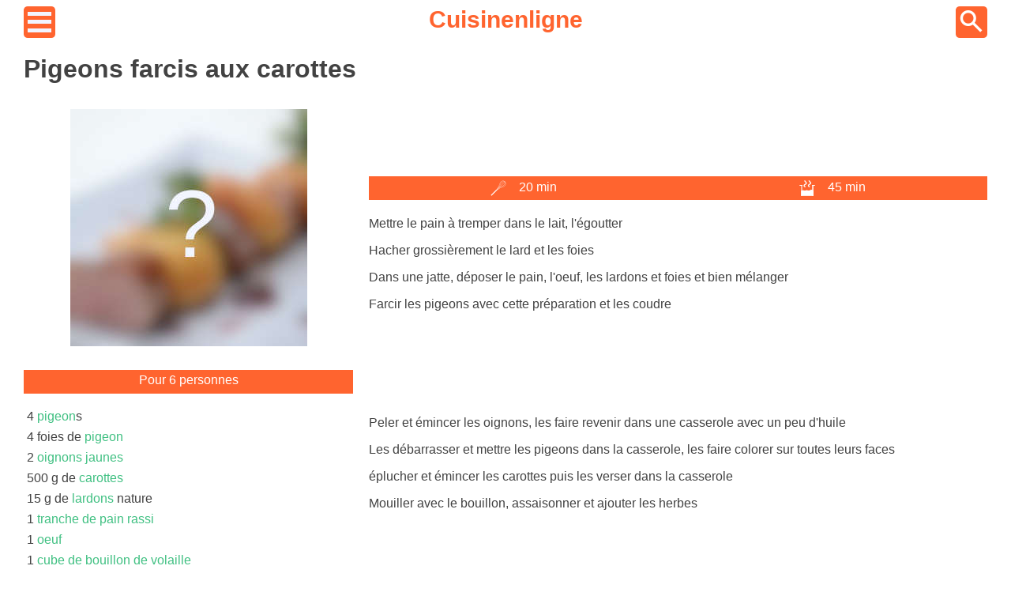

--- FILE ---
content_type: text/html; charset=utf-8
request_url: https://www.cuisinenligne.com/recette/pigeons-farcis-aux-carottes-par-laure
body_size: 3528
content:
<!DOCTYPE html>
<html lang="fr_FR">
<head>
    <meta charset="UTF-8">
    <meta name="viewport" content="width=device-width, height=device-height, initial-scale=1.0, user-scalable=yes">
    <link rel="icon" href="/favicon.ico" type="image/x-icon">
    
    <link rel="preload" href="https://cache.consentframework.com/js/pa/27100/c/5aNcx/stub" as="script"/>
    <link rel="preload" href="https://choices.consentframework.com/js/pa/27100/c/5aNcx/cmp" as="script"/>
    
    <meta name="google-site-verification" content="zQG_Umk4bXkam_LGJ6HeCAAUShHe2DBGTYuMUeS_i5E"/>
    <meta property="og:locale" content="fr_FR"/>
    <meta name="p:domain_verify" content="3f84de8dbbbf4b17a04a0a69ca47088b"/>
    <meta property="og:site_name" content="Cuisine en Ligne"/>
    <link rel="canonical" href="https://www.cuisinenligne.com/recette/pigeons-farcis-aux-carottes-par-laure">
    <title>Pigeons farcis aux carottes</title>
    <meta name="description" content="Mettre le pain à tremper dans le lait, l&#39;égoutter, hacher grossièrement le lard et les foies, dans une jatte, déposer le pain, l&#39;oeuf, les lardons et foies et bien mélanger, farcir les pigeons avec...">
    
    
   <style>:root {
    --f-dark: #424242;
    --f-bright: white;
    --c-primary: #FF642F;
    --cmnn-primary: #FFA07F;
    --cmn-primary: #FF8155;
    --cmx-primary: #E33E05;
    --cmxx-primary: #B02D00;

    --c-complement: #21B26C;
    --cmnn-complement: #69D4A0;
    --cmn-complement: #40C082;
    --cmx-complement: #049E54;
    --cmxx-complement: #007B40;
}* {
    color: var(--f-dark);
    background-color: var(--f-bright);
    box-sizing: border-box;
    font-family: Arial, sans-serif;
}

html {
    height: 100%;
}

body {
    min-height: 100%;
    display: grid;
    grid-template-rows: auto 1fr auto;
}

p {
    text-align: justify;
}

footer {
    margin-top: 50px;
    display: flex;
    justify-content: space-around;
}

/* largeur */
.main-wrapper {
    width: 300px;
    margin: auto;
}

.ads {
    display: block;
    width: 300px;
    height: 300px;
}

@media screen and (min-width: 768px) {
    .main-wrapper {
        width: 700px;
    }

    .ads {
        width: 100%;
        height: 100px;
    }
}

@media screen and (min-width: 1024px) {
    .main-wrapper {
        width: 960px;
    }

    .ads {
        height: 100px;
    }
}

@media screen and (min-width: 1280px) {
    .main-wrapper {
        width: 1220px;
    }
}
header img {
    background-color: var(--c-primary);
    border-radius: 12%;
}

header nav {
    height: 40px;
    display: flex;
    justify-content: space-between;
    align-items: center;
}

header a {
    height: 40px;
    color: var(--c-primary);
    text-decoration: none;
    font-size: 30px;
    font-weight: bold;
}.menu {
    margin-top: 30px;
}

.menu li {
    list-style-type: none;
}

.menu a {
    display: flex;
    width: 100%;
    height: 40px;
    align-items: center;
    text-decoration: none;
}.breads {
    font-size: 0.8rem;
    margin: 15px 0;
}.delay {
    display: flex;
    justify-content: space-around;
    height: 30px;
    align-items: center;
    margin: 15px 0;
}

.delay-item {
    width: 100px;
    display: flex;
    height: 20px;
    justify-content: space-around;
}

.delay, .delay-item, .delay span, .delay img {
    color: var(--f-bright);
    background-color: var(--c-primary);
}.ing {
    display: flex;
    flex-direction: column;
}

.ing p {
    text-align: center;
    color: var(--f-bright);
    background-color: var(--c-primary);
    padding: 4px 0;
    height: 30px;
}

.ing ul {
    list-style-type: none;
    padding: 0 4px;
    margin: 0;
}

.ing li {
    padding: 4px 0;
}

.ing a {
    color: var(--cmn-complement);
}

@media screen and (min-width: 768px)  {
    .ing p {
        margin-top: 0;
    }
}.tags {
    display: flex;
    justify-content: space-around;
    margin: 5px 5px 20px 5px;
}

.tags a {
    color: var(--cmn-primary);
    font-weight: bold;
    padding: 4px 6px;
    text-decoration: none;
}h1 {
    grid-area: title;
}

.thumb {
    grid-area: thumbnail;
    display: block;
    margin: 0 auto;
}

.ing {
    grid-area: ingredient;
}

.tags {
    grid-area: tags;
}

.delay {
    grid-area: delay;
}

.content {
    grid-area: rcontent;
}

.recipe {
    display: grid;
    grid-template-columns: 1fr;
    grid-template-rows: auto;

    grid-template-areas:
        "title"
        "tags"
        "thumbnail"
        "ingredient"
        "delay"
        "rcontent";
}

@media screen and (min-width: 768px) {
    .recipe {
        grid-template-columns: 1fr 1fr;
        column-gap: 20px;
        row-gap: 10px;
        grid-template-areas:
        "title title"
        "tags ingredient"
        "thumbnail ingredient"
        "delay ingredient"
        "rcontent rcontent";
    }
}

@media screen and (min-width: 1280px) {
    .recipe {
        grid-template-columns: auto;
        grid-template-rows: auto 60px 40px 200px auto auto;
        grid-template-areas:
        "title title"
        "thumbnail tags"
        "thumbnail delay"
        "thumbnail rcontent"
        "ingredient rcontent"
        ". rcontent";
    }
}
.static-thumb {
    display: block;
    margin: auto;
}

main a {
    color: var(--c-complement);
    text-decoration: none;
}

main a:hover {
    text-decoration: underline;
}

h2 {
    color: var(--c-primary);
}

h3 {
    color: var(--cmn-primary);
}</style>

    
   <script type="application/ld+json">{"@context":"https://schema.org","@type":"Recipe","name":"Pigeons farcis aux carottes","description":"Mettre le pain à tremper dans le lait, l'égoutter, hacher grossièrement le lard et les foies, dans une jatte, déposer le pain, l'oeuf, les lardons et foies et bien mélanger, farcir les pigeons avec...","author":{"@type":"Person","name":"Laure"},"prepTime":"PT20M","cookTime":"PT45M","totalTime":"PT65M","recipeIngredient":["4 pigeons","4 foies de pigeon","2 oignons jaunes","500 g de carottes","15 g de lardons nature","1 tranche de pain rassi","1 oeuf","1 cube de bouillon de volaille","1 branche de thym","1 feuille de laurier","1 cuillère à soupe d'huile d'olive","20 cl de lait demi-écrémé","poivre","sel"],"recipeYield":"6 personnes","image":["https://www.cuisinenligne.com/pictures/no-illustration.jpg"],"datePublished":"2022-07-23T03:38:49Z","dateModified":"2022-07-23T03:38:49Z"}</script>

    
    <script type="text/javascript" src="https://cache.consentframework.com/js/pa/27100/c/5aNcx/stub" charSet="utf-8"></script>
    <script type="text/javascript" src="https://choices.consentframework.com/js/pa/27100/c/5aNcx/cmp" charSet="utf-8" async></script>
    <script>
        function loadAdSense() {
            if (window.adSenseLoaded) return;
            window.adSenseLoaded = true;
            var script = document.createElement('script');
            script.src = 'https://pagead2.googlesyndication.com/pagead/js/adsbygoogle.js';
            script.async = true;
            script.crossOrigin = 'anonymous';
            document.head.appendChild(script);
        }

        __tcfapi('addEventListener', 2, function(tcData, success) {
            if (success && tcData.eventStatus === 'useractioncomplete' || tcData.eventStatus === 'tcloaded') {
                if (tcData.gdprApplies === false) {
                    // RGPD ne s'applique pas
                    loadAdSense();
                } else if (tcData.purpose && tcData.purpose.consents) {
                    // Vérifier les consentements pour les purposes 1 (stockage) et 3 (publicités personnalisées)
                    if (tcData.purpose.consents[1] && tcData.purpose.consents[3]) {
                        loadAdSense();
                    }
                }
            }
        });
    </script>
    
</head>
<body>
    <div class="main-wrapper">
        <header>
            <nav>
                <a href="/menu">
                    <img loading="eager" width="40" height="40" src="/assets/menu.png" alt="hamburger button">
                </a>
                <a href="/">Cuisinenligne</a>
                <a href="/search">
                    <img loading="eager" width="40" height="40" src="/assets/search.png" alt="search button">
                </a>
            </nav>
        </header>
        <main>

    <div class="recipe">
        <h1>Pigeons farcis aux carottes</h1>

        
        <img class="thumb" width="300" height="300" loading="lazy" src="/pictures/static/no-illustration.jpg" alt="no illustration">


        <div class="ing">
            <p>Pour 6 personnes</p>
            <ul>
                
                    <li>4 <a href="/aliment/pigeon">pigeon</a>s</li>
                
                    <li>4 foies de <a href="/aliment/pigeon">pigeon</a></li>
                
                    <li>2 <a href="/aliment/oignon">oignons jaunes</a></li>
                
                    <li>500 g de <a href="/aliment/carotte">carottes</a></li>
                
                    <li>15 g de <a href="/aliment/lard">lardons</a> nature</li>
                
                    <li>1 <a href="/aliment/pain">tranche de pain rassi</a></li>
                
                    <li>1 <a href="/aliment/oeuf">oeuf</a></li>
                
                    <li>1 <a href="/aliment/tablette-de-bouillon">cube de bouillon de volaille</a></li>
                
                    <li>1 <a href="/aliment/thym">branche de thym</a></li>
                
                    <li>1 <a href="/aliment/feuille-de-laurier">feuille de laurier</a></li>
                
                    <li>1 cuillère à soupe d'huile d'olive</li>
                
                    <li>20 cl de <a href="/aliment/lait">lait demi-écrémé</a></li>
                
                    <li><a href="/aliment/poivre">poivre</a></li>
                
                    <li>sel</li>
                
            </ul>
        </div>

        
        

        <div class="delay">
            <div class="delay-item">
                <img loading="lazy" width="20px" height="20px" src="/assets/preptime.png" alt="cooktime">
                <span>20 min</span>
            </div>
            <div class="delay-item">
                <img loading="lazy" width="20px" height="20px" src="/assets/cooktime.png" alt="cooktime">
                <span>45 min</span>
            </div>
        </div>

        <article class="content"><p>Mettre le pain à tremper dans le lait, l'égoutter</p><p>Hacher grossièrement le lard et les foies</p><p>Dans une jatte, déposer le pain, l'oeuf, les lardons et foies et bien mélanger</p><p>Farcir les pigeons avec cette préparation et les coudre</p><div class="ads"><ins class="adsbygoogle" style="display:inline-block;width:100%;" data-ad-client="ca-pub-8923311697397096" data-ad-slot="5428038309" data-ad-format="auto" data-full-width-responsive="true"></ins><script>document.addEventListener("DOMContentLoaded",()=>{(adsbygoogle=window.adsbygoogle||[]).push({});});</script></div><p>Peler et émincer les oignons, les faire revenir dans une casserole avec un peu d'huile</p><p>Les débarrasser et mettre les pigeons dans la casserole, les faire colorer sur toutes leurs faces</p><p>éplucher et émincer les carottes puis les verser dans la casserole</p><p>Mouiller avec le bouillon, assaisonner et ajouter les herbes</p><div class="ads"><ins class="adsbygoogle" style="display:inline-block;width:100%;" data-ad-client="ca-pub-8923311697397096" data-ad-slot="5428038309" data-ad-format="auto" data-full-width-responsive="true"></ins><script>document.addEventListener("DOMContentLoaded",()=>{(adsbygoogle=window.adsbygoogle||[]).push({});});</script></div><p>Laisser mijoter 40 minutes à couvert en remuant régulièrement</p></article>
    </div>


</main>
        <footer>
            <a href="/mentions-legales">Mentions légales</a>
            <a href="/cookies">Cookies</a>
            <a href="/politique-de-confidentialite">Politique de confidentialité</a>
        </footer>
    </div>
</body>
</html>

--- FILE ---
content_type: text/javascript; charset=UTF-8
request_url: https://choices.consentframework.com/js/pa/27100/c/5aNcx/cmp
body_size: 108474
content:
try { if (typeof(window.__sdcmpapi) !== "function") {(function () {
window.ABconsentCMP = window.ABconsentCMP || {};})();} } catch(e) {}window.SDDAN = {"info":{"pa":27100,"c":"5aNcx"},"context":{"partner":true,"gdprApplies":false,"country":"US","cmps":null,"tlds":["mx","sn","bzh","pk","ae","de","be","world","at","co.il","md","com.mk","dk","cat","yoga","news","com.pt","com.pe","com.ve","pt","ca","guide","bg","cz","guru","tools","travel","africa","es","ly","lu","dog","co","site","al","press","school","ba","nyc","re","eu","ci","jp","football","com","me","com.br","credit","reise","st","estate","email","lv","education","nu","app","forsale","ee","aero","cn","mobi","academy","rugby","com.hr","digital","best","style","in","com.mt","website","sg","xyz","edu.au","gf","goog","pl","immo","com.ar","com.mx","co.za","blog","com.ua","ink","gratis","net","co.uk","online","com.cy","gr","ch","fr","biz","fail","tech","fit","sport","uk","cc","ru","hu","com.pl","asia","recipes","com.tr","win","art","properties","info","pro","nc","ec","ac.uk","is","com.es","ph","kaufen","cl","top","today","one","info.pl","stream","io","no","pics","cab","club","se","paris","org","us","space","ai","lt","run","media","tv","org.pl","it","radio","bz.it","com.au","tw","rs","ro","vip","vn","si","casa","click","co.nz","fm","com.co","corsica","fi","com.my","nl","mc","ie","axa","co.id","studio","sk","asso.fr","ma"],"apiRoot":"https://api.consentframework.com/api/v1/public","cacheApiRoot":"https://choices.consentframework.com/api/v1/public","consentApiRoot":"https://mychoice.consentframework.com/api/v1/public"},"cmp":{"privacyPolicy":"https://www.cuisinenligne.com/politique-de-confidentialite","theme":{"lightMode":{"backgroundColor":"#FFFFFF","mainColor":"#c07a02","titleColor":"#333333","textColor":"#999999","borderColor":"#ffffff","overlayColor":"#000000","logo":"url([data-uri])","providerLogo":"url([data-uri])"},"darkMode":{"watermark":"NONE","skin":"NONE","providerLogo":"NONE"},"borderRadius":"LIGHT","textSize":"MEDIUM","fontFamily":"Helvetica","fontFamilyTitle":"Helvetica","overlay":true,"noConsentButton":"NONE","noConsentButtonStyle":"LINK","setChoicesStyle":"BUTTON","position":"BOTTOM","toolbar":{"active":false,"position":"RIGHT","size":"MEDIUM","style":"TEXT","offset":"30px"}},"scope":"DOMAIN","cookieMaxAgeInDays":180,"capping":"CHECK","cappingInDays":1,"vendorList":{"vendors":[15,264,199,41,259,793,742,610,2,285,91,573,343,244,316,755,98,606,253,436,804,97,791,184,373,388,385,418,11,157,53,916,68,652,45,639,114,42,132,52,21,25,32,299,9,827,147,57,50,93,447,151,22,23,409,394,63,273,12,87,163,315,734,767,243,416,85,209,707,761,126,110,168,688,402,24,312,1,119,78,657,328,758,467,129,873,365,630,10,452,278,294,345,544,67,667,587,109,95,317,79,152,703,34,72,450,37,577,468,130,812,559,832,304,241,69,349,772,139,384,762,76,226,16,60,631,192,787,759,4,137,136,506,308,415,84,59,73,82,161,246,295,381,13,165,466,124,275,88,162,36,284,431,18,281,195,77,929,213,1124,1126,1121,1178,28,1159,120,1031],"stacks":[2,10,44,21],"disabledSpecialFeatures":[2],"googleProviders":[3154,2887,1095,1651,1889,323,1276,3017,2767,1716,122,839,1570,1051,486,2997,2973,1870,2572,1842,1878,1415,2072,108,2867,1186,491,1558,981,1097,311,1765,89,587,2571,196,2316,1092,2575,1230,1205,1301,2568,574,259,93,2941,70,2526,540,495,2677,2253,149,1449,415],"sirdataVendors":[8,63,26,49,54,55,57,58,71,33,52,60,75,81,38,68,41,53,70,72,83,44,48,79,84,40,59,64,69,51,43,46,47,62,74,76,77,50,61,66,67,73,78],"displayMode":"CONDENSED"},"publisherPurposes":{},"flexibleRefusal":true,"ccpa":{"lspa":false},"external":{"googleAdSense":true,"googleAnalytics":true,"microsoftUet":true}}};(()=>{function t(n){var o=r[n];if(void 0!==o)return o.exports;var i=r[n]={id:n,loaded:!1,exports:{}};return e[n].call(i.exports,i,i.exports,t),i.loaded=!0,i.exports}var e={27(t,e,r){var n=r(78714),o=r(19516),i=r(34172),s={};s["[object Float32Array]"]=s["[object Float64Array]"]=s["[object Int8Array]"]=s["[object Int16Array]"]=s["[object Int32Array]"]=s["[object Uint8Array]"]=s["[object Uint8ClampedArray]"]=s["[object Uint16Array]"]=s["[object Uint32Array]"]=!0,s["[object Arguments]"]=s["[object Array]"]=s["[object ArrayBuffer]"]=s["[object Boolean]"]=s["[object DataView]"]=s["[object Date]"]=s["[object Error]"]=s["[object Function]"]=s["[object Map]"]=s["[object Number]"]=s["[object Object]"]=s["[object RegExp]"]=s["[object Set]"]=s["[object String]"]=s["[object WeakMap]"]=!1,t.exports=function(t){return i(t)&&o(t.length)&&!!s[n(t)]}},149(t,e,r){"use strict";r.d(e,{A:()=>h});var n=r(29724),o=r(64213),i=r(37317),s=r(47523),a=r(46327),c=r.n(a),u=r(83149),p=r.n(u),l=r(46242),d=r.n(l),f=r(68061),v=r.n(f),m=r(66443);const h=new((0,o.A)(function t(){var e=this;(0,i.A)(this,t),(0,s.A)(this,"update",function(t){t&&"object"===(0,n.A)(t)&&v()(e,t),e.theme=e.theme||{},e.ccpa=e.ccpa||{},e.options=e.options||{},void 0!==e.theme.toolbar&&e.privacyPolicy||(e.theme.toolbar={active:!0}),e.cookieMaxAgeInDays>390?e.cookieMaxAgeInDays=390:0>e.cookieMaxAgeInDays&&(e.cookieMaxAgeInDays=m.CY),e.notifyUpdate()}),(0,s.A)(this,"isProviderScope",function(){return e.scope===m.ps}),(0,s.A)(this,"isDomainScope",function(){return e.scope===m.yi}),(0,s.A)(this,"isLocalScope",function(){return e.scope===m.Jl}),(0,s.A)(this,"checkToolbar",function(){var t;e.theme.toolbar.active||-1===c()(t=document.documentElement.innerHTML).call(t,"".concat(m.LH,".cmp.displayUI()"))&&(e.theme.toolbar.active=!0)}),(0,s.A)(this,"listeners",new(p())),(0,s.A)(this,"onUpdate",function(t){return e.listeners.add(t)}),(0,s.A)(this,"notifyUpdate",function(){var t;return d()(t=e.listeners).call(t,function(t){return t(e)})}),v()(this,{scope:m.Jl,privacyPolicy:"",theme:{},cookieMaxAgeInDays:m.CY,ccpa:{lspa:!1},options:{}})}))},176(t,e,r){"use strict";var n=r(86492),o=r(3384),i=r(87534),s=o("species");t.exports=function(t){return i>=51||!n(function(){var e=[];return(e.constructor={})[s]=function(){return{foo:1}},1!==e[t](Boolean).foo})}},193(t,e,r){"use strict";var n=r(13091),o=r(41906),i=r(79727),s=r(60266),a=r(57480);n({target:"Array",proto:!0,arity:1,forced:r(86492)(function(){return 4294967297!==[].push.call({length:4294967296},1)})||!function(){try{Object.defineProperty([],"length",{writable:!1}).push()}catch(t){return t instanceof TypeError}}()},{push:function(){var t=o(this),e=i(t),r=arguments.length;a(e+r);for(var n=0;r>n;n++)t[e]=arguments[n],e++;return s(t,e),e}})},278(t,e,r){"use strict";var n=r(13091),o=r(12442),i=r(91455),s=r(50030),a=r(82276),c=r(99335);n({target:"Promise",stat:!0,forced:r(78786)},{all:function(t){var e=this,r=s.f(e),n=r.resolve,u=r.reject,p=a(function(){var r=i(e.resolve),s=[],a=0,p=1;c(t,function(t){var i=a++,c=!1;p++,o(r,e,t).then(function(t){c||(c=!0,s[i]=t,--p||n(s))},u)}),--p||n(s)});return p.error&&u(p.value),r.promise}})},281(t,e,r){"use strict";var n=r(99880);t.exports=n},444(t,e,r){"use strict";var n=r(78461);t.exports=n},468(t,e,r){"use strict";var n=r(55755);t.exports=n},541(t,e,r){"use strict";r(25639);var n=r(68035);t.exports=n("Array","indexOf")},573(t,e,r){t.exports=r(47668)},956(t,e,r){"use strict";var n,o,i,s=r(86492),a=r(53626),c=r(42941),u=r(28171),p=r(61076),l=r(33735),d=r(3384),f=r(69440),v=d("iterator"),m=!1;[].keys&&("next"in(i=[].keys())?(o=p(p(i)))!==Object.prototype&&(n=o):m=!0),!c(n)||s(function(){var t={};return n[v].call(t)!==t})?n={}:f&&(n=u(n)),a(n[v])||l(n,v,function(){return this}),t.exports={IteratorPrototype:n,BUGGY_SAFARI_ITERATORS:m}},992(t,e,r){"use strict";var n=r(3384);e.f=n},1202(t,e,r){"use strict";var n=r(94262).forEach,o=r(57575)("forEach");t.exports=o?[].forEach:function(t){return n(this,t,arguments.length>1?arguments[1]:void 0)}},1283(t,e,r){"use strict";var n=r(2703),o=r(97225),i=r(44113),s=r(95260),a=r(68382),c=o.add,u=o.has,p=o.remove;t.exports=function(t){var e=n(this),r=s(t).getIterator(),o=i(e);return a(r,function(t){u(e,t)?p(o,t):c(o,t)}),o}},1388(t,e,r){var n=r(85713)();t.exports=n;try{regeneratorRuntime=n}catch(t){"object"==typeof globalThis?globalThis.regeneratorRuntime=n:Function("r","regeneratorRuntime = r")(n)}},2151(t,e,r){"use strict";r(62651);var n=r(68035);t.exports=n("Function","bind")},2286(t,e,r){t.exports="object"==typeof r.g&&r.g&&r.g.Object===Object&&r.g},2703(t,e,r){"use strict";var n=r(42640),o=TypeError;t.exports=function(t){if("object"==typeof t&&"size"in t&&"has"in t&&"add"in t&&"delete"in t&&"keys"in t)return t;throw new o(n(t)+" is not a set")}},2933(t,e,r){"use strict";var n=r(39779),o=r(77292),i=r(81726),s=r(51860).indexOf,a=r(55186),c=n([].push);t.exports=function(t,e){var r,n=i(t),u=0,p=[];for(r in n)!o(a,r)&&o(n,r)&&c(p,r);for(;e.length>u;)o(n,r=e[u++])&&(~s(p,r)||c(p,r));return p}},2934(t,e,r){"use strict";var n=r(83973);t.exports=n},2975(t,e,r){t.exports=r(95806)},3316(t,e,r){var n=r(78714),o=r(97827);t.exports=function(t){if(!o(t))return!1;var e=n(t);return"[object Function]"==e||"[object GeneratorFunction]"==e||"[object AsyncFunction]"==e||"[object Proxy]"==e}},3382(t,e,r){"use strict";r(85006);var n=r(49022).Object,o=t.exports=function(t,e,r){return n.defineProperty(t,e,r)};n.defineProperty.sham&&(o.sham=!0)},3384(t,e,r){"use strict";var n=r(62671),o=r(22056),i=r(77292),s=r(62611),a=r(16278),c=r(94007),u=n.Symbol,p=o("wks"),l=c?u.for||u:u&&u.withoutSetter||s;t.exports=function(t){return i(p,t)||(p[t]=a&&i(u,t)?u[t]:l("Symbol."+t)),p[t]}},3467(t,e,r){"use strict";var n=r(22898),o=String,i=TypeError;t.exports=function(t){if(n(t))return t;throw new i("Can't set "+o(t)+" as a prototype")}},3660(t){var e=Object.prototype.toString;t.exports=function(t){return e.call(t)}},3986(t,e,r){"use strict";var n=r(13091),o=r(39015),i=r(17372).f;n({target:"Object",stat:!0,forced:Object.defineProperties!==i,sham:!o},{defineProperties:i})},4036(t,e,r){var n=r(78714),o=r(34172);t.exports=function(t){return"symbol"==typeof t||o(t)&&"[object Symbol]"==n(t)}},4242(t,e,r){"use strict";var n=r(92011);t.exports=n},4401(t,e,r){"use strict";var n=r(13091),o=r(95134),i=r(77292),s=r(6e4),a=r(22056),c=r(66219),u=a("string-to-symbol-registry"),p=a("symbol-to-string-registry");n({target:"Symbol",stat:!0,forced:!c},{for:function(t){var e=s(t);if(i(u,e))return u[e];var r=o("Symbol")(e);return u[e]=r,p[r]=e,r}})},4842(t,e,r){var n=r(94829)("toUpperCase");t.exports=n},4993(t,e,r){"use strict";var n=r(37758).charAt,o=r(6e4),i=r(28404),s=r(12903),a=r(40398),c="String Iterator",u=i.set,p=i.getterFor(c);s(String,"String",function(t){u(this,{type:c,string:o(t),index:0})},function(){var t,e=p(this),r=e.string,o=e.index;return r.length>o?(t=n(r,o),e.index+=t.length,a(t,!1)):a(void 0,!0)})},5053(t,e,r){"use strict";t.exports=r(33859)},5456(t,e,r){var n=r(91398),o=r(28979),i=r(81271);t.exports=function(t,e){return i(o(t,e,n),t+"")}},5489(t,e,r){t.exports=r(2934)},5680(t,e,r){"use strict";r.d(e,{A:()=>a});var n=r(60875),o=r.n(n),i=r(40164),s=r.n(i)()(o());s.push([t.id,".sd-cmp-tERtI{-webkit-appearance:none!important;-moz-appearance:none!important;appearance:none!important;background:none!important;border:none!important;box-shadow:none!important;flex:1;font-size:inherit!important;margin:0!important;outline:none!important;padding:0!important;position:relative;text-shadow:none!important;width:auto!important}.sd-cmp-tERtI .sd-cmp-ZRLi5,.sd-cmp-tERtI .sd-cmp-h2j7d{cursor:pointer;display:block;font-family:var(--font-family-title),Helvetica,Arial,sans-serif;font-weight:500;letter-spacing:.4pt;outline:0;white-space:nowrap;width:auto}.sd-cmp-tERtI .sd-cmp-ZRLi5{border:1px solid var(--main-color);border-radius:calc(var(--border-radius)/2);-webkit-tap-highlight-color:transparent;transition:color .1s ease-out,background .1s ease-out}.sd-cmp-tERtI .sd-cmp-h2j7d{color:var(--main-color);font-size:var(--font-size-base);padding:.55em 1.5em;text-decoration:underline!important}@media (hover:hover){.sd-cmp-tERtI .sd-cmp-h2j7d:hover{text-decoration:none!important}}.sd-cmp-tERtI .sd-cmp-h2j7d:active{text-decoration:none!important}.sd-cmp-tERtI:focus{outline:0}.sd-cmp-tERtI:focus>.sd-cmp-ZRLi5{outline:1px auto -webkit-focus-ring-color}.sd-cmp-tERtI:hover{background:none!important;border:none!important}.sd-cmp-gdRZo{font-size:var(--font-size-small)!important;padding:.55em 1.5em;text-transform:lowercase!important}.sd-cmp-jZYnG{background:var(--main-color);color:var(--background-color)}@media (hover:hover){.sd-cmp-jZYnG:hover{background:var(--background-color);color:var(--main-color)}}.sd-cmp-gyvgX,.sd-cmp-jZYnG:active{background:var(--background-color);color:var(--main-color)}@media (hover:hover){.sd-cmp-gyvgX:hover{background:var(--main-color);color:var(--background-color)}.sd-cmp-gyvgX:hover svg{fill:var(--background-color)}}.sd-cmp-gyvgX:active{background:var(--main-color);color:var(--background-color)}.sd-cmp-gyvgX:active svg{fill:var(--background-color)}.sd-cmp-gyvgX svg{fill:var(--main-color)}.sd-cmp-HyGL1{outline:0;position:absolute;right:var(--padding-sm);top:var(--padding-sm);z-index:1}.sd-cmp-HyGL1:hover{text-decoration:none!important}.sd-cmp-HyGL1:focus{outline:0}.sd-cmp-HyGL1:focus>.sd-cmp-_9A5K{outline:1px auto -webkit-focus-ring-color}.sd-cmp-HyGL1 .sd-cmp-_9A5K{background-color:var(--background-color);border-radius:var(--border-radius);cursor:pointer;height:calc(var(--font-size-base) + 10px);position:absolute;right:0;top:0;width:calc(var(--font-size-base) + 10px)}@media (hover:hover){.sd-cmp-HyGL1 .sd-cmp-_9A5K:hover{filter:contrast(95%)}}.sd-cmp-HyGL1 .sd-cmp-_9A5K span{background:var(--main-color);border-radius:2px;bottom:0;display:block;height:2px;left:0;margin:auto;position:absolute;right:0;top:0;width:var(--font-size-base)}.sd-cmp-HyGL1 .sd-cmp-_9A5K span:first-child{transform:rotate(45deg)}.sd-cmp-HyGL1 .sd-cmp-_9A5K span:nth-child(2){transform:rotate(-45deg)}.sd-cmp-AfDWU{display:flex;flex-direction:column;gap:var(--spacing-sm);text-align:center}.sd-cmp-AfDWU .sd-cmp-wCEL2{border-radius:0 0 var(--border-radius) var(--border-radius);border-top:1px solid var(--border-color);display:flex;flex-wrap:wrap;justify-content:space-between}.sd-cmp-AfDWU .sd-cmp-wCEL2 .sd-cmp-Q8Ska{align-items:center;border-color:transparent!important;border-radius:0!important;display:flex;filter:contrast(95%);font-size:var(--font-size-base)!important;height:100%;justify-content:center;letter-spacing:.4pt;padding:var(--padding-sm);white-space:normal;word-break:break-word}.sd-cmp-AfDWU .sd-cmp-wCEL2>:not(:last-child) .sd-cmp-Q8Ska{border-right-color:var(--border-color)!important}@media screen and (max-width:480px){.sd-cmp-AfDWU .sd-cmp-wCEL2{flex-direction:column}.sd-cmp-AfDWU .sd-cmp-wCEL2>:not(:last-child) .sd-cmp-Q8Ska{border-bottom-color:var(--border-color)!important;border-right-color:transparent!important}}",""]),s.locals={btnNew:"sd-cmp-tERtI",btnContent:"sd-cmp-ZRLi5",btnLink:"sd-cmp-h2j7d",btnSmall:"sd-cmp-gdRZo",btnPrimary:"sd-cmp-jZYnG",btnDefault:"sd-cmp-gyvgX",close:"sd-cmp-HyGL1",closeContent:"sd-cmp-_9A5K",footer:"sd-cmp-AfDWU",footerRow:"sd-cmp-wCEL2",footerBtn:"sd-cmp-Q8Ska"};const a=s},5982(t){"use strict";t.exports={}},6048(t,e,r){"use strict";r(80115);var n=r(67303),o=r(62671),i=r(25832),s=r(5982);for(var a in n)i(o[a],a),s[a]=s.Array},6076(t){var e=RegExp("[\\u200d\\ud800-\\udfff\\u0300-\\u036f\\ufe20-\\ufe2f\\u20d0-\\u20ff\\ufe0e\\ufe0f]");t.exports=function(t){return e.test(t)}},6191(t,e,r){"use strict";var n=r(58388);t.exports=n},6238(t,e,r){var n=r(31722),o=r(97244),i=r(62439),s=r(97827);t.exports=function(t,e,r){if(!s(r))return!1;var a=typeof e;return!!("number"==a?o(r)&&i(e,r.length):"string"==a&&e in r)&&n(r[e],t)}},6461(t,e,r){"use strict";var n=r(92302);t.exports=n},6468(t,e,r){var n=r(15746);t.exports=function(t){return null==t?"":n(t)}},6650(t,e,r){"use strict";r(94866);var n=r(49022);t.exports=n.Date.now},6709(t,e,r){"use strict";var n=r(68712);t.exports=n},6999(t,e,r){"use strict";r(40823);var n=r(68035);t.exports=n("String","trim")},7065(){},7170(t,e,r){"use strict";var n=r(68382);t.exports=function(t,e,r){return r?n(t.keys(),e,!0):t.forEach(e)}},7505(t,e,r){t.exports=r(66610)},7859(t,e,r){"use strict";function n(t,e){this.name="AggregateError",this.errors=t,this.message=e||""}function o(t){return!(!t||void 0===t.length)}function i(){}function s(t){if(!(this instanceof s))throw new TypeError("Promises must be constructed via new");if("function"!=typeof t)throw new TypeError("not a function");this._state=0,this._handled=!1,this._value=void 0,this._deferreds=[],d(t,this)}function a(t,e){for(;3===t._state;)t=t._value;0!==t._state?(t._handled=!0,s._immediateFn(function(){var r=1===t._state?e.onFulfilled:e.onRejected;if(null!==r){var n;try{n=r(t._value)}catch(t){return void u(e.promise,t)}c(e.promise,n)}else(1===t._state?c:u)(e.promise,t._value)})):t._deferreds.push(e)}function c(t,e){try{if(e===t)throw new TypeError("A promise cannot be resolved with itself.");if(e&&("object"==typeof e||"function"==typeof e)){var r=e.then;if(e instanceof s)return t._state=3,t._value=e,void p(t);if("function"==typeof r)return void d((n=r,o=e,function(){n.apply(o,arguments)}),t)}t._state=1,t._value=e,p(t)}catch(e){u(t,e)}var n,o}function u(t,e){t._state=2,t._value=e,p(t)}function p(t){2===t._state&&0===t._deferreds.length&&s._immediateFn(function(){t._handled||s._unhandledRejectionFn(t._value)});for(var e=0,r=t._deferreds.length;r>e;e++)a(t,t._deferreds[e]);t._deferreds=null}function l(t,e,r){this.onFulfilled="function"==typeof t?t:null,this.onRejected="function"==typeof e?e:null,this.promise=r}function d(t,e){var r=!1;try{t(function(t){r||(r=!0,c(e,t))},function(t){r||(r=!0,u(e,t))})}catch(t){if(r)return;r=!0,u(e,t)}}r.r(e),r.d(e,{default:()=>y});const f=function(t){var e=this.constructor;return this.then(function(r){return e.resolve(t()).then(function(){return r})},function(r){return e.resolve(t()).then(function(){return e.reject(r)})})},v=function(t){return new this(function(e,r){function n(t,r){if(r&&("object"==typeof r||"function"==typeof r)){var s=r.then;if("function"==typeof s)return void s.call(r,function(e){n(t,e)},function(r){o[t]={status:"rejected",reason:r},0===--i&&e(o)})}o[t]={status:"fulfilled",value:r},0===--i&&e(o)}if(!t||void 0===t.length)return r(new TypeError(typeof t+" "+t+" is not iterable(cannot read property Symbol(Symbol.iterator))"));var o=Array.prototype.slice.call(t);if(0===o.length)return e([]);for(var i=o.length,s=0;o.length>s;s++)n(s,o[s])})};n.prototype=Error.prototype;const m=function(t){var e=this;return new e(function(r,o){if(!t||void 0===t.length)return o(new TypeError("Promise.any accepts an array"));var i=Array.prototype.slice.call(t);if(0===i.length)return o();for(var s=[],a=0;i.length>a;a++)try{e.resolve(i[a]).then(r).catch(function(t){s.push(t),s.length===i.length&&o(new n(s,"All promises were rejected"))})}catch(t){o(t)}})};var h=setTimeout;s.prototype.catch=function(t){return this.then(null,t)},s.prototype.then=function(t,e){var r=new this.constructor(i);return a(this,new l(t,e,r)),r},s.prototype.finally=f,s.all=function(t){return new s(function(e,r){function n(t,o){try{if(o&&("object"==typeof o||"function"==typeof o)){var a=o.then;if("function"==typeof a)return void a.call(o,function(e){n(t,e)},r)}i[t]=o,0===--s&&e(i)}catch(t){r(t)}}if(!o(t))return r(new TypeError("Promise.all accepts an array"));var i=Array.prototype.slice.call(t);if(0===i.length)return e([]);for(var s=i.length,a=0;i.length>a;a++)n(a,i[a])})},s.any=m,s.allSettled=v,s.resolve=function(t){return t&&"object"==typeof t&&t.constructor===s?t:new s(function(e){e(t)})},s.reject=function(t){return new s(function(e,r){r(t)})},s.race=function(t){return new s(function(e,r){if(!o(t))return r(new TypeError("Promise.race accepts an array"));for(var n=0,i=t.length;i>n;n++)s.resolve(t[n]).then(e,r)})},s._immediateFn="function"==typeof setImmediate&&function(t){setImmediate(t)}||function(t){h(t,0)},s._unhandledRejectionFn=function(t){void 0!==console&&console&&console.warn("Possible Unhandled Promise Rejection:",t)};const y=s},7886(t,e,r){"use strict";var n=r(60831),o=r(99276);t.exports=n?{}.toString:function(){return"[object "+o(this)+"]"}},8053(t,e,r){var n=r(27),o=r(97371),i=r(25627),s=i&&i.isTypedArray,a=s?o(s):n;t.exports=a},8610(t,e,r){"use strict";var n=r(281);t.exports=n},9025(t,e,r){"use strict";var n=r(13091),o=r(41906),i=r(61297),s=r(85530),a=r(79727),c=r(60266),u=r(57480),p=r(97432),l=r(71319),d=r(36535),f=r(176)("splice"),v=Math.max,m=Math.min;n({target:"Array",proto:!0,forced:!f},{splice:function(t,e){var r,n,f,h,y,g,b=o(this),x=a(b),w=i(t,x),S=arguments.length;for(0===S?r=n=0:1===S?(r=0,n=x-w):(r=S-2,n=m(v(s(e),0),x-w)),u(x+r-n),f=p(b,n),h=0;n>h;h++)(y=w+h)in b&&l(f,h,b[y]);if(f.length=n,n>r){for(h=w;x-n>h;h++)g=h+r,(y=h+n)in b?b[g]=b[y]:d(b,g);for(h=x;h>x-n+r;h--)d(b,h-1)}else if(r>n)for(h=x-n;h>w;h--)g=h+r-1,(y=h+n-1)in b?b[g]=b[y]:d(b,g);for(h=0;r>h;h++)b[h+w]=arguments[h+2];return c(b,x-n+r),f}})},9160(t,e,r){"use strict";r(80115),r(4993);var n=r(19416);t.exports=n},9257(t,e,r){"use strict";r(13091)({target:"Symbol",stat:!0,forced:!0},{isWellKnownSymbol:r(22173)})},9716(t,e,r){var n=r(71078)(Object.keys,Object);t.exports=n},9792(t,e,r){"use strict";r(20163)},10098(t){t.exports=function(t,e){for(var r=-1,n=Array(t);++r<t;)n[r]=e(r);return n}},10191(t,e,r){"use strict";var n=r(13091),o=r(77292),i=r(63434),s=r(42640),a=r(22056),c=r(66219),u=a("symbol-to-string-registry");n({target:"Symbol",stat:!0,forced:!c},{keyFor:function(t){if(!i(t))throw new TypeError(s(t)+" is not a symbol");if(o(u,t))return u[t]}})},10414(t){t.exports=function(t){return function(e){return null==t?void 0:t[e]}}},10782(t,e,r){t.exports=r(57467)},11533(t,e,r){"use strict";r(27967);var n=r(68035);t.exports=n("Array","reverse")},12043(t,e,r){"use strict";var n=r(2933),o=r(50920).concat("length","prototype");e.f=Object.getOwnPropertyNames||function(t){return n(t,o)}},12075(t,e,r){"use strict";var n=r(86730);t.exports=/web0s(?!.*chrome)/i.test(n)},12296(t,e,r){"use strict";var n=r(98351),o=r(42941),i=r(12335),s=r(3467);t.exports=Object.setPrototypeOf||("__proto__"in{}?function(){var t,e=!1,r={};try{(t=n(Object.prototype,"__proto__","set"))(r,[]),e=r instanceof Array}catch(t){}return function(r,n){return i(r),s(n),o(r)?(e?t(r,n):r.__proto__=n,r):r}}():void 0)},12335(t,e,r){"use strict";var n=r(46800),o=TypeError;t.exports=function(t){if(n(t))throw new o("Can't call method on "+t);return t}},12442(t,e,r){"use strict";var n=r(80017),o=Function.prototype.call;t.exports=n?o.bind(o):function(){return o.apply(o,arguments)}},12453(t,e,r){"use strict";var n,o=r(62671),i=r(67976),s=r(53626),a=r(98880),c=r(86730),u=r(68259),p=r(98915),l=o.Function,d=/MSIE .\./.test(c)||"BUN"===a&&(3>(n=o.Bun.version.split(".")).length||"0"===n[0]&&(3>n[1]||"3"===n[1]&&"0"===n[2]));t.exports=function(t,e){var r=e?2:1;return d?function(n,o){var a=p(arguments.length,1)>r,c=s(n)?n:l(n),d=a?u(arguments,r):[],f=a?function(){i(c,this,d)}:c;return e?t(f,o):t(f)}:t}},12512(t,e,r){"use strict";var n=r(63145);t.exports=n},12605(t,e,r){"use strict";r(7065),r(48213);var n=r(992);t.exports=n.f("toPrimitive")},12716(t,e,r){"use strict";var n=r(66251);t.exports=n},12719(t,e,r){"use strict";var n=r(68511),o=r(81726),i=r(12043).f,s=r(68259),a="object"==typeof window&&window&&Object.getOwnPropertyNames?Object.getOwnPropertyNames(window):[];t.exports.f=function(t){return a&&"Window"===n(t)?function(t){try{return i(t)}catch(t){return s(a)}}(t):i(o(t))}},12732(t){t.exports=function(t){return function(){return t}}},12733(t,e,r){"use strict";var n=r(86492),o=r(42941),i=r(68511),s=r(97143),a=Object.isExtensible,c=n(function(){a(1)});t.exports=c||s?function(t){return!!o(t)&&((!s||"ArrayBuffer"!==i(t))&&(!a||a(t)))}:a},12903(t,e,r){"use strict";var n=r(13091),o=r(12442),i=r(69440),s=r(31793),a=r(53626),c=r(51101),u=r(61076),p=r(12296),l=r(25832),d=r(56202),f=r(33735),v=r(3384),m=r(5982),h=r(956),y=s.PROPER,g=s.CONFIGURABLE,b=h.IteratorPrototype,x=h.BUGGY_SAFARI_ITERATORS,w=v("iterator"),S="keys",A="values",k="entries",O=function(){return this};t.exports=function(t,e,r,s,v,h,_){c(r,e,s);var C,j,P,E=function(t){if(t===v&&I)return I;if(!x&&t&&t in N)return N[t];switch(t){case S:case A:case k:return function(){return new r(this,t)}}return function(){return new r(this)}},T=e+" Iterator",L=!1,N=t.prototype,R=N[w]||N["@@iterator"]||v&&N[v],I=!x&&R||E(v),D="Array"===e&&N.entries||R;if(D&&(C=u(D.call(new t)))!==Object.prototype&&C.next&&(i||u(C)===b||(p?p(C,b):a(C[w])||f(C,w,O)),l(C,T,!0,!0),i&&(m[T]=O)),y&&v===A&&R&&R.name!==A&&(!i&&g?d(N,"name",A):(L=!0,I=function(){return o(R,this)})),v)if(j={values:E(A),keys:h?I:E(S),entries:E(k)},_)for(P in j)(x||L||!(P in N))&&f(N,P,j[P]);else n({target:e,proto:!0,forced:x||L},j);return i&&!_||N[w]===I||f(N,w,I,{name:v}),m[e]=I,j}},13091(t,e,r){"use strict";var n=r(62671),o=r(67976),i=r(48697),s=r(53626),a=r(80646).f,c=r(63767),u=r(49022),p=r(22503),l=r(56202),d=r(77292);r(94288);var f=function(t){var e=function(r,n,i){if(this instanceof e){switch(arguments.length){case 0:return new t;case 1:return new t(r);case 2:return new t(r,n)}return new t(r,n,i)}return o(t,this,arguments)};return e.prototype=t.prototype,e};t.exports=function(t,e){var r,o,v,m,h,y,g,b,x,w=t.target,S=t.global,A=t.stat,k=t.proto,O=S?n:A?n[w]:n[w]&&n[w].prototype,_=S?u:u[w]||l(u,w,{})[w],C=_.prototype;for(m in e)o=!(r=c(S?m:w+(A?".":"#")+m,t.forced))&&O&&d(O,m),y=_[m],o&&(g=t.dontCallGetSet?(x=a(O,m))&&x.value:O[m]),h=o&&g?g:e[m],(r||k||typeof y!=typeof h)&&(b=t.bind&&o?p(h,n):t.wrap&&o?f(h):k&&s(h)?i(h):h,(t.sham||h&&h.sham||y&&y.sham)&&l(b,"sham",!0),l(_,m,b),k&&(d(u,v=w+"Prototype")||l(u,v,{}),l(u[v],m,h),t.real&&C&&(r||!C[m])&&l(C,m,h)))}},13120(t,e,r){"use strict";var n=r(62671);r(25832)(n.JSON,"JSON",!0)},13129(t,e,r){"use strict";var n=r(13091),o=r(94262).some;n({target:"Array",proto:!0,forced:!r(57575)("some")},{some:function(t){return o(this,t,arguments.length>1?arguments[1]:void 0)}})},13377(t,e,r){"use strict";var n=r(68511);t.exports=Array.isArray||function(t){return"Array"===n(t)}},13874(t,e,r){"use strict";var n=r(85530),o=r(6e4),i=r(12335),s=RangeError;t.exports=function(t){var e=o(i(this)),r="",a=n(t);if(0>a||a===1/0)throw new s("Wrong number of repetitions");for(;a>0;(a>>>=1)&&(e+=e))1&a&&(r+=e);return r}},13971(t,e,r){"use strict";var n=r(62248),o=r(35501),i=Array.prototype;t.exports=function(t){var e=t.map;return t===i||n(i,t)&&e===i.map?o:e}},14184(t,e,r){"use strict";r(95006)("observable")},14474(t,e,r){"use strict";var n=r(12442),o=r(51552),i=r(33671);t.exports=function(t,e,r){var s,a;o(t);try{if(!(s=i(t,"return"))){if("throw"===e)throw r;return r}s=n(s,t)}catch(t){a=!0,s=t}if("throw"===e)throw r;if(a)throw s;return o(s),r}},14495(t,e,r){t.exports=r(468)},14547(t,e,r){"use strict";r(84710),r(80115),r(26776),r(15227),r(58778),r(33743),r(32660),r(84527),r(79250),r(4993);var n=r(49022);t.exports=n.Promise},14803(t,e,r){"use strict";var n=r(66408);r(6048),t.exports=n},14810(t,e,r){"use strict";var n=r(13377),o=r(99404),i=r(42941),s=r(3384)("species"),a=Array;t.exports=function(t){var e;return n(t)&&(o(e=t.constructor)&&(e===a||n(e.prototype))||i(e)&&null===(e=e[s]))&&(e=void 0),void 0===e?a:e}},14866(t,e,r){"use strict";var n=r(95134),o=r(39779),i=r(12043),s=r(49650),a=r(51552),c=o([].concat);t.exports=n("Reflect","ownKeys")||function(t){var e=i.f(a(t)),r=s.f;return r?c(e,r(t)):e}},15227(t,e,r){"use strict";r(83393),r(278),r(31082),r(20816),r(16598),r(81097)},15552(t,e,r){t.exports=r(40801)},15673(t,e,r){var n=r(3316),o=r(54454),i=r(97827),s=r(32279),a=/^\[object .+?Constructor\]$/,c=RegExp("^"+Function.prototype.toString.call(Object.prototype.hasOwnProperty).replace(/[\\^$.*+?()[\]{}|]/g,"\\$&").replace(/hasOwnProperty|(function).*?(?=\\\()| for .+?(?=\\\])/g,"$1.*?")+"$");t.exports=function(t){return!(!i(t)||o(t))&&(n(t)?c:a).test(s(t))}},15746(t,e,r){var n=r(38039),o=r(27742),i=r(83491),s=r(4036),a=n?n.prototype:void 0,c=a?a.toString:void 0;t.exports=function t(e){if("string"==typeof e)return e;if(i(e))return o(e,t)+"";if(s(e))return c?c.call(e):"";var r=e+"";return"0"==r&&1/e==-1/0?"-0":r}},15761(t,e,r){t.exports=r(96996)},15964(t,e,r){"use strict";var n=r(13091),o=r(41906),i=r(79727),s=r(60266),a=r(36535),c=r(57480);n({target:"Array",proto:!0,arity:1,forced:1!==[].unshift(0)||!function(){try{Object.defineProperty([],"length",{writable:!1}).unshift()}catch(t){return t instanceof TypeError}}()},{unshift:function(){var t=o(this),e=i(t),r=arguments.length;if(r){c(e+r);for(var n=e;n--;){var u=n+r;n in t?t[u]=t[n]:a(t,u)}for(var p=0;r>p;p++)t[p]=arguments[p]}return s(t,e+r)}})},16064(t,e,r){"use strict";r(74313)("Set",function(t){return function(){return t(this,arguments.length?arguments[0]:void 0)}},r(40281))},16081(t,e,r){"use strict";var n=r(2703),o=r(97225),i=r(44113),s=r(90063),a=r(95260),c=r(7170),u=r(68382),p=o.has,l=o.remove;t.exports=function(t){var e=n(this),r=a(t),o=i(e);return s(e)>r.size?u(r.getIterator(),function(t){p(o,t)&&l(o,t)}):c(e,function(t){r.includes(t)&&l(o,t)}),o}},16087(t,e,r){"use strict";var n=r(39779),o=r(53626),i=r(94288),s=n(Function.toString);o(i.inspectSource)||(i.inspectSource=function(t){return s(t)}),t.exports=i.inspectSource},16175(t,e,r){"use strict";var n=r(13091),o=r(94262).map;n({target:"Array",proto:!0,forced:!r(176)("map")},{map:function(t){return o(this,t,arguments.length>1?arguments[1]:void 0)}})},16278(t,e,r){"use strict";var n=r(87534),o=r(86492),i=r(62671).String;t.exports=!!Object.getOwnPropertySymbols&&!o(function(){var t=Symbol("symbol detection");return!i(t)||!(Object(t)instanceof Symbol)||!Symbol.sham&&n&&41>n})},16598(t,e,r){"use strict";var n=r(13091),o=r(50030);n({target:"Promise",stat:!0,forced:r(81391).CONSTRUCTOR},{reject:function(t){var e=o.f(this);return(0,e.reject)(t),e.promise}})},16891(t,e,r){"use strict";var n=r(77292),o=r(14866),i=r(80646),s=r(57084);t.exports=function(t,e,r){for(var a=o(e),c=s.f,u=i.f,p=0;a.length>p;p++){var l=a[p];n(t,l)||r&&n(r,l)||c(t,l,u(e,l))}}},17050(t,e,r){"use strict";r(18226);var n=r(49022);t.exports=n.Object.setPrototypeOf},17204(t,e,r){"use strict";var n,o,i,s,a,c=r(62671),u=r(33618),p=r(22503),l=r(57616).set,d=r(93930),f=r(47813),v=r(60926),m=r(12075),h=r(99090),y=c.MutationObserver||c.WebKitMutationObserver,g=c.document,b=c.process,x=c.Promise,w=u("queueMicrotask");if(!w){var S=new d,A=function(){var t,e;for(h&&(t=b.domain)&&t.exit();e=S.get();)try{e()}catch(t){throw S.head&&n(),t}t&&t.enter()};f||h||m||!y||!g?!v&&x&&x.resolve?((s=x.resolve(void 0)).constructor=x,a=p(s.then,s),n=function(){a(A)}):h?n=function(){b.nextTick(A)}:(l=p(l,c),n=function(){l(A)}):(o=!0,i=g.createTextNode(""),new y(A).observe(i,{characterData:!0}),n=function(){i.data=o=!o}),w=function(t){S.head||n(),S.add(t)}}t.exports=w},17372(t,e,r){"use strict";var n=r(39015),o=r(99061),i=r(57084),s=r(51552),a=r(81726),c=r(66827);e.f=n&&!o?Object.defineProperties:function(t,e){s(t);for(var r,n=a(e),o=c(e),u=o.length,p=0;u>p;)i.f(t,r=o[p++],n[r]);return t}},17704(t,e,r){"use strict";r(28804);var n=r(49022);t.exports=n.Object.getOwnPropertySymbols},17771(t,e,r){"use strict";var n=r(17704);t.exports=n},18226(t,e,r){"use strict";r(13091)({target:"Object",stat:!0},{setPrototypeOf:r(12296)})},18296(t){t.exports=function(t){return t.split("")}},19081(t,e,r){"use strict";var n=r(35266);t.exports=n},19107(t,e,r){t.exports=r(90616)},19138(t,e,r){"use strict";var n=r(31991);t.exports=n},19219(t,e,r){"use strict";var n=r(62248),o=r(91553),i=Array.prototype;t.exports=function(t){var e=t.filter;return t===i||n(i,t)&&e===i.filter?o:e}},19290(t,e,r){"use strict";var n=r(95134),o=r(95006),i=r(25832);o("toStringTag"),i(n("Symbol"),"Symbol")},19409(t,e,r){"use strict";var n=r(39779),o=r(91455),i=r(42941),s=r(77292),a=r(68259),c=r(80017),u=Function,p=n([].concat),l=n([].join),d={};t.exports=c?u.bind:function(t){var e=o(this),r=e.prototype,n=a(arguments,1),c=function(){var r=p(n,a(arguments));return this instanceof c?function(t,e,r){if(!s(d,e)){for(var n=[],o=0;e>o;o++)n[o]="a["+o+"]";d[e]=u("C,a","return new C("+l(n,",")+")")}return d[e](t,r)}(e,r.length,r):e.apply(t,r)};return i(r)&&(c.prototype=r),c}},19416(t,e,r){"use strict";var n=r(99276),o=r(33671),i=r(46800),s=r(5982),a=r(3384)("iterator");t.exports=function(t){if(!i(t))return o(t,a)||o(t,"@@iterator")||s[n(t)]}},19516(t){t.exports=function(t){return"number"==typeof t&&t>-1&&t%1==0&&9007199254740991>=t}},19824(t,e,r){"use strict";var n=r(13091),o=r(99335),i=r(71319);n({target:"Object",stat:!0},{fromEntries:function(t){var e={};return o(t,function(t,r){i(e,t,r)},{AS_ENTRIES:!0}),e}})},20155(t){"use strict";t.exports=function(t){if("undefined"==typeof document)return{update:function(){},remove:function(){}};var e=t.insertStyleElement(t);return{update:function(r){!function(t,e,r){var n="";r.supports&&(n+="@supports (".concat(r.supports,") {")),r.media&&(n+="@media ".concat(r.media," {"));var o=void 0!==r.layer;o&&(n+="@layer".concat(r.layer.length>0?" ".concat(r.layer):""," {")),n+=r.css,o&&(n+="}"),r.media&&(n+="}"),r.supports&&(n+="}");var i=r.sourceMap;i&&"undefined"!=typeof btoa&&(n+="\n/*# sourceMappingURL=data:application/json;base64,".concat(btoa(unescape(encodeURIComponent(JSON.stringify(i))))," */")),e.styleTagTransform(n,t,e.options)}(e,t,r)},remove:function(){!function(t){if(null===t.parentNode)return!1;t.parentNode.removeChild(t)}(e)}}}},20163(t,e,r){"use strict";r(95006)("dispose")},20249(t,e,r){t.exports=r(93342)},20378(t,e,r){"use strict";var n=r(22056),o=r(62611),i=n("keys");t.exports=function(t){return i[t]||(i[t]=o(t))}},20558(t,e,r){"use strict";r(13091)({target:"Symbol",stat:!0,name:"isRegisteredSymbol"},{isRegistered:r(47651)})},20733(){},20816(t,e,r){"use strict";var n=r(13091),o=r(12442),i=r(91455),s=r(50030),a=r(82276),c=r(99335);n({target:"Promise",stat:!0,forced:r(78786)},{race:function(t){var e=this,r=s.f(e),n=r.reject,u=a(function(){var s=i(e.resolve);c(t,function(t){o(s,e,t).then(r.resolve,n)})});return u.error&&n(u.value),r.promise}})},21549(t,e,r){var n=r(87741);t.exports=function(t){var e=Object(t),r=[];for(var o in e)n(r).call(r,o);return function t(){for(;r.length;)if((o=r.pop())in e)return t.value=o,t.done=!1,t;return t.done=!0,t}},t.exports.__esModule=!0,t.exports.default=t.exports},22056(t,e,r){"use strict";var n=r(94288);t.exports=function(t,e){return n[t]||(n[t]=e||{})}},22173(t,e,r){"use strict";for(var n=r(22056),o=r(95134),i=r(39779),s=r(63434),a=r(3384),c=o("Symbol"),u=c.isWellKnownSymbol,p=o("Object","getOwnPropertyNames"),l=i(c.prototype.valueOf),d=n("wks"),f=0,v=p(c),m=v.length;m>f;f++)try{var h=v[f];s(c[h])&&a(h)}catch(t){}t.exports=function(t){if(u&&u(t))return!0;try{for(var e=l(t),r=0,n=p(d),o=n.length;o>r;r++)if(d[n[r]]==e)return!0}catch(t){}return!1}},22258(t,e,r){"use strict";r(80115),r(26776),r(4993),r(97930);var n=r(992);t.exports=n.f("iterator")},22367(t,e,r){"use strict";t.exports=r(46417)},22457(t,e,r){function n(){function e(t,e,n,o){var a=i((e&&e.prototype instanceof r?e:r).prototype);return u(a,"_invoke",function(t,e,r){function n(t,e){for(i=t,a=e,v=0;!p&&c&&!r&&u.length>v;v++){var r,n=u[v],o=l.p,s=n[2];t>3?(r=s===e)&&(a=n[(i=n[4])?5:(i=3,3)],n[4]=n[5]=f):o>=n[0]&&((r=2>t&&n[1]>o)?(i=0,l.v=e,l.n=n[1]):s>o&&(r=3>t||n[0]>e||e>s)&&(n[4]=t,n[5]=e,l.n=s,i=0))}if(r||t>1)return g;throw p=!0,e}var o,i,a,c=0,u=r||[],p=!1,l={p:0,n:0,v:f,a:n,f:s(n).call(n,f,4),d:function(t,e){return o=t,i=0,a=f,l.n=e,g}};return function(r,s,u){if(c>1)throw TypeError("Generator is already running");for(p&&1===s&&n(s,u),i=s,a=u;(v=2>i?f:a)||!p;){o||(i?3>i?(i>1&&(l.n=-1),n(i,a)):l.n=a:l.v=a);try{if(c=2,o){if(i||(r="next"),v=o[r]){if(!(v=v.call(o,a)))throw TypeError("iterator result is not an object");if(!v.done)return v;a=v.value,2>i&&(i=0)}else 1===i&&(v=o.return)&&v.call(o),2>i&&(a=TypeError("The iterator does not provide a '"+r+"' method"),i=1);o=f}else if((v=(p=0>l.n)?a:t.call(e,l))!==g)break}catch(t){o=f,i=1,a=t}finally{c=1}}return{value:v,done:p}}}(t,n,o),!0),a}function r(){}function p(){}function l(){}function d(t){return c?c(t,l):(t.__proto__=l,u(t,y,"GeneratorFunction")),t.prototype=i(x),t}var f,v,m="function"==typeof o?o:{},h=m.iterator||"@@iterator",y=m.toStringTag||"@@toStringTag",g={};v=a;var b=[][h]?v(v([][h]())):(u(v={},h,function(){return this}),v),x=l.prototype=r.prototype=i(b);return p.prototype=l,u(x,"constructor",l),u(l,"constructor",p),p.displayName="GeneratorFunction",u(l,y,"GeneratorFunction"),u(x),u(x,y,"Generator"),u(x,h,function(){return this}),u(x,"toString",function(){return"[object Generator]"}),(t.exports=n=function(){return{w:e,m:d}},t.exports.__esModule=!0,t.exports.default=t.exports)()}var o=r(22367),i=r(71206),s=r(80937),a=r(90801),c=r(5053),u=r(36370);t.exports=n,t.exports.__esModule=!0,t.exports.default=t.exports},22503(t,e,r){"use strict";var n=r(48697),o=r(91455),i=r(80017),s=n(n.bind);t.exports=function(t,e){return o(t),void 0===e?t:i?s(t,e):function(){return t.apply(e,arguments)}}},22729(t,e,r){"use strict";t.exports=r(99879)},22898(t,e,r){"use strict";var n=r(42941);t.exports=function(t){return n(t)||null===t}},23919(t,e,r){"use strict";var n=r(47686);t.exports=n},24225(t,e,r){"use strict";var n=r(13091),o=r(1283),i=r(57230);n({target:"Set",proto:!0,real:!0,forced:!r(42741)("symmetricDifference")||!i("symmetricDifference")},{symmetricDifference:o})},24261(t,e,r){var n=r(51458),o=r(31722),i=Object.prototype.hasOwnProperty;t.exports=function(t,e,r){var s=t[e];i.call(t,e)&&o(s,r)&&(void 0!==r||e in t)||n(t,e,r)}},25354(t,e,r){var n=r(6468),o=r(4842);t.exports=function(t){return o(n(t).toLowerCase())}},25551(t,e,r){var n=r(26467);t.exports=n["__core-js_shared__"]},25561(t){"use strict";t.exports=function(t,e){return{enumerable:!(1&t),configurable:!(2&t),writable:!(4&t),value:e}}},25627(t,e,r){t=r.nmd(t);var n=r(2286),o=e&&!e.nodeType&&e,i=o&&t&&!t.nodeType&&t,s=i&&i.exports===o&&n.process,a=function(){try{var t=i&&i.require&&i.require("util").types;return t||s&&s.binding&&s.binding("util")}catch(t){}}();t.exports=a},25639(t,e,r){"use strict";var n=r(13091),o=r(48697),i=r(51860).indexOf,s=r(57575),a=o([].indexOf),c=!!a&&0>1/a([1],1,-0);n({target:"Array",proto:!0,forced:c||!s("indexOf")},{indexOf:function(t){var e=arguments.length>1?arguments[1]:void 0;return c?a(this,t,e)||0:i(this,t,e)}})},25832(t,e,r){"use strict";var n=r(60831),o=r(57084).f,i=r(56202),s=r(77292),a=r(7886),c=r(3384)("toStringTag");t.exports=function(t,e,r,u){var p=r?t:t&&t.prototype;p&&(s(p,c)||o(p,c,{configurable:!0,value:e}),u&&!n&&i(p,"toString",a))}},25928(t,e,r){"use strict";function n(t){var e=function(t,e){if("object"!=(0,o.A)(t)||!t)return t;var r=t[i];if(void 0!==r){var n=r.call(t,e||"default");if("object"!=(0,o.A)(n))return n;throw new TypeError("@@toPrimitive must return a primitive value.")}return("string"===e?String:Number)(t)}(t,"string");return"symbol"==(0,o.A)(e)?e:e+""}r.d(e,{A:()=>n});var o=r(29724),i=r(87232)},25972(t,e,r){"use strict";var n=r(13091),o=r(95134),i=r(67976),s=r(19409),a=r(77003),c=r(51552),u=r(42941),p=r(28171),l=r(86492),d=o("Reflect","construct"),f=Object.prototype,v=[].push,m=l(function(){function t(){}return!(d(function(){},[],t)instanceof t)}),h=!l(function(){d(function(){})}),y=m||h;n({target:"Reflect",stat:!0,forced:y,sham:y},{construct:function(t,e){a(t),c(e);var r=3>arguments.length?t:a(arguments[2]);if(h&&!m)return d(t,e,r);if(t===r){switch(e.length){case 0:return new t;case 1:return new t(e[0]);case 2:return new t(e[0],e[1]);case 3:return new t(e[0],e[1],e[2]);case 4:return new t(e[0],e[1],e[2],e[3])}var n=[null];return i(v,n,e),new(i(s,t,n))}var o=r.prototype,l=p(u(o)?o:f),y=i(t,l,e);return u(y)?y:l}})},26373(t,e,r){"use strict";r(32660)},26467(t,e,r){var n=r(2286),o="object"==typeof self&&self&&self.Object===Object&&self,i=n||o||Function("return this")();t.exports=i},26776(){},27248(t){var e=/[a-z][A-Z]|[A-Z]{2}[a-z]|[0-9][a-zA-Z]|[a-zA-Z][0-9]|[^a-zA-Z0-9 ]/;t.exports=function(t){return e.test(t)}},27444(t,e,r){"use strict";var n=r(2703),o=r(97225).has,i=r(90063),s=r(95260),a=r(7170),c=r(68382),u=r(14474);t.exports=function(t){var e=n(this),r=s(t);if(i(e)<=r.size)return!1!==a(e,function(t){if(r.includes(t))return!1},!0);var p=r.getIterator();return!1!==c(p,function(t){if(o(e,t))return u(p,"normal",!1)})}},27742(t){t.exports=function(t,e){for(var r=-1,n=null==t?0:t.length,o=Array(n);++r<n;)o[r]=e(t[r],r,t);return o}},27751(t,e,r){"use strict";var n=r(2703),o=r(97225).add,i=r(44113),s=r(95260),a=r(68382);t.exports=function(t){var e=n(this),r=s(t).getIterator(),c=i(e);return a(r,function(t){o(c,t)}),c}},27962(t,e,r){"use strict";r(33743)},27967(t,e,r){"use strict";var n=r(13091),o=r(39779),i=r(13377),s=o([].reverse),a=[1,2];n({target:"Array",proto:!0,forced:a+""==a.reverse()+""},{reverse:function(){return i(this)&&(this.length=this.length),s(this)}})},28171(t,e,r){"use strict";var n,o=r(51552),i=r(17372),s=r(50920),a=r(55186),c=r(87840),u=r(44320),p=r(20378),l="prototype",d="script",f=p("IE_PROTO"),v=function(){},m=function(t){return"<"+d+">"+t+"</"+d+">"},h=function(t){t.write(m("")),t.close();var e=t.parentWindow.Object;return t=null,e},y=function(){try{n=new ActiveXObject("htmlfile")}catch(t){}var t,e,r;y="undefined"!=typeof document?document.domain&&n?h(n):(e=u("iframe"),r="java"+d+":",e.style.display="none",c.appendChild(e),e.src=r+"",(t=e.contentWindow.document).open(),t.write(m("document.F=Object")),t.close(),t.F):h(n);for(var o=s.length;o--;)delete y[l][s[o]];return y()};a[f]=!0,t.exports=Object.create||function(t,e){var r;return null!==t?(v[l]=o(t),r=new v,v[l]=null,r[f]=t):r=y(),void 0===e?r:i.f(r,e)}},28404(t,e,r){"use strict";var n,o,i,s=r(72599),a=r(62671),c=r(42941),u=r(56202),p=r(77292),l=r(94288),d=r(20378),f=r(55186),v="Object already initialized",m=a.TypeError;if(s||l.state){var h=l.state||(l.state=new(0,a.WeakMap));h.get=h.get,h.has=h.has,h.set=h.set,n=function(t,e){if(h.has(t))throw new m(v);return e.facade=t,h.set(t,e),e},o=function(t){return h.get(t)||{}},i=function(t){return h.has(t)}}else{var y=d("state");f[y]=!0,n=function(t,e){if(p(t,y))throw new m(v);return e.facade=t,u(t,y,e),e},o=function(t){return p(t,y)?t[y]:{}},i=function(t){return p(t,y)}}t.exports={set:n,get:o,has:i,enforce:function(t){return i(t)?o(t):n(t,{})},getterFor:function(t){return function(e){var r;if(!c(e)||(r=o(e)).type!==t)throw new m("Incompatible receiver, "+t+" required");return r}}}},28499(t){"use strict";t.exports=function(t,e){if(e.styleSheet)e.styleSheet.cssText=t;else{for(;e.firstChild;)e.removeChild(e.firstChild);e.appendChild(document.createTextNode(t))}}},28525(t,e,r){"use strict";r(95006)("asyncIterator")},28804(t,e,r){"use strict";r(91178),r(4401),r(10191),r(56265),r(34992)},28979(t,e,r){var n=r(34231),o=Math.max;t.exports=function(t,e,r){return e=o(void 0===e?t.length-1:e,0),function(){for(var i=arguments,s=-1,a=o(i.length-e,0),c=Array(a);++s<a;)c[s]=i[e+s];s=-1;for(var u=Array(e+1);++s<e;)u[s]=i[s];return u[e]=r(c),n(t,this,u)}}},29007(t,e,r){t.exports=r(29160)},29160(t,e,r){"use strict";var n=r(19219);t.exports=n},29724(t,e,r){"use strict";function n(t){return n="function"==typeof o&&"symbol"==typeof i?function(t){return typeof t}:function(t){return t&&"function"==typeof o&&t.constructor===o&&t!==o.prototype?"symbol":typeof t},n(t)}r.d(e,{A:()=>n});var o=r(46417),i=r(99879)},30440(t,e,r){var n=r(35270);t.exports=function(t,e,r){var o=t.length;return r=void 0===r?o:r,e||o>r?n(t,e,r):t}},30647(t,e,r){"use strict";function n(){throw new TypeError("Invalid attempt to spread non-iterable instance.\nIn order to be iterable, non-array objects must have a [Symbol.iterator]() method.")}r.d(e,{A:()=>n})},30939(t,e,r){"use strict";var n=r(36562);r(6048),t.exports=n},31082(t,e,r){"use strict";var n=r(13091),o=r(69440),i=r(81391).CONSTRUCTOR,s=r(94839),a=r(95134),c=r(53626),u=r(33735),p=s&&s.prototype;if(n({target:"Promise",proto:!0,forced:i,real:!0},{catch:function(t){return this.then(void 0,t)}}),!o&&c(s)){var l=a("Promise").prototype.catch;p.catch!==l&&u(p,"catch",l,{unsafe:!0})}},31388(t,e,r){t.exports=r(14803)},31627(t,e,r){"use strict";r(9025);var n=r(68035);t.exports=n("Array","splice")},31722(t){t.exports=function(t,e){return t===e||t!=t&&e!=e}},31793(t,e,r){"use strict";var n=r(39015),o=r(77292),i=Function.prototype,s=n&&Object.getOwnPropertyDescriptor,a=o(i,"name"),c=a&&!1,u=a&&(!n||n&&s(i,"name").configurable);t.exports={EXISTS:a,PROPER:c,CONFIGURABLE:u}},31991(t,e,r){"use strict";r(4993),r(89037);var n=r(49022);t.exports=n.Array.from},32101(t,e,r){"use strict";var n=r(62248),o=r(50931),i=Array.prototype;t.exports=function(t){var e=t.some;return t===i||n(i,t)&&e===i.some?o:e}},32279(t){var e=Function.prototype.toString;t.exports=function(t){if(null!=t){try{return e.call(t)}catch(t){}try{return t+""}catch(t){}}return""}},32660(t,e,r){"use strict";var n=r(13091),o=r(62671),i=r(67976),s=r(68259),a=r(50030),c=r(91455),u=r(82276),p=o.Promise,l=!1;n({target:"Promise",stat:!0,forced:!p||!p.try||u(function(){p.try(function(t){l=8===t},8)}).error||!l},{try:function(t){var e=arguments.length>1?s(arguments,1):[],r=a.f(this),n=u(function(){return i(c(t),void 0,e)});return(n.error?r.reject:r.resolve)(n.value),r.promise}})},33198(t,e,r){"use strict";r(82762),r(42800)},33313(t,e,r){var n=r(10414)({À:"A",Á:"A",Â:"A",Ã:"A",Ä:"A",Å:"A",à:"a",á:"a",â:"a",ã:"a",ä:"a",å:"a",Ç:"C",ç:"c",Ð:"D",ð:"d",È:"E",É:"E",Ê:"E",Ë:"E",è:"e",é:"e",ê:"e",ë:"e",Ì:"I",Í:"I",Î:"I",Ï:"I",ì:"i",í:"i",î:"i",ï:"i",Ñ:"N",ñ:"n",Ò:"O",Ó:"O",Ô:"O",Õ:"O",Ö:"O",Ø:"O",ò:"o",ó:"o",ô:"o",õ:"o",ö:"o",ø:"o",Ù:"U",Ú:"U",Û:"U",Ü:"U",ù:"u",ú:"u",û:"u",ü:"u",Ý:"Y",ý:"y",ÿ:"y",Æ:"Ae",æ:"ae",Þ:"Th",þ:"th",ß:"ss",Ā:"A",Ă:"A",Ą:"A",ā:"a",ă:"a",ą:"a",Ć:"C",Ĉ:"C",Ċ:"C",Č:"C",ć:"c",ĉ:"c",ċ:"c",č:"c",Ď:"D",Đ:"D",ď:"d",đ:"d",Ē:"E",Ĕ:"E",Ė:"E",Ę:"E",Ě:"E",ē:"e",ĕ:"e",ė:"e",ę:"e",ě:"e",Ĝ:"G",Ğ:"G",Ġ:"G",Ģ:"G",ĝ:"g",ğ:"g",ġ:"g",ģ:"g",Ĥ:"H",Ħ:"H",ĥ:"h",ħ:"h",Ĩ:"I",Ī:"I",Ĭ:"I",Į:"I",İ:"I",ĩ:"i",ī:"i",ĭ:"i",į:"i",ı:"i",Ĵ:"J",ĵ:"j",Ķ:"K",ķ:"k",ĸ:"k",Ĺ:"L",Ļ:"L",Ľ:"L",Ŀ:"L",Ł:"L",ĺ:"l",ļ:"l",ľ:"l",ŀ:"l",ł:"l",Ń:"N",Ņ:"N",Ň:"N",Ŋ:"N",ń:"n",ņ:"n",ň:"n",ŋ:"n",Ō:"O",Ŏ:"O",Ő:"O",ō:"o",ŏ:"o",ő:"o",Ŕ:"R",Ŗ:"R",Ř:"R",ŕ:"r",ŗ:"r",ř:"r",Ś:"S",Ŝ:"S",Ş:"S",Š:"S",ś:"s",ŝ:"s",ş:"s",š:"s",Ţ:"T",Ť:"T",Ŧ:"T",ţ:"t",ť:"t",ŧ:"t",Ũ:"U",Ū:"U",Ŭ:"U",Ů:"U",Ű:"U",Ų:"U",ũ:"u",ū:"u",ŭ:"u",ů:"u",ű:"u",ų:"u",Ŵ:"W",ŵ:"w",Ŷ:"Y",ŷ:"y",Ÿ:"Y",Ź:"Z",Ż:"Z",Ž:"Z",ź:"z",ż:"z",ž:"z",Ĳ:"IJ",ĳ:"ij",Œ:"Oe",œ:"oe",ŉ:"'n",ſ:"s"});t.exports=n},33328(t,e,r){"use strict";var n=r(13091),o=r(62248),i=r(61076),s=r(12296),a=r(16891),c=r(28171),u=r(56202),p=r(25561),l=r(72619),d=r(85196),f=r(99335),v=r(38384),m=r(3384)("toStringTag"),h=Error,y=[].push,g=function(t,e){var r,n=o(b,this);s?r=s(new h,n?i(this):b):(r=n?this:c(b),u(r,m,"Error")),void 0!==e&&u(r,"message",v(e)),d(r,g,r.stack,1),arguments.length>2&&l(r,arguments[2]);var a=[];return f(t,y,{that:a}),u(r,"errors",a),r};s?s(g,h):a(g,h,{name:!0});var b=g.prototype=c(h.prototype,{constructor:p(1,g),message:p(1,""),name:p(1,"AggregateError")});n({global:!0,constructor:!0,arity:2},{AggregateError:g})},33618(t,e,r){"use strict";var n=r(62671),o=r(39015),i=Object.getOwnPropertyDescriptor;t.exports=function(t){if(!o)return n[t];var e=i(n,t);return e&&e.value}},33640(t,e,r){var n=r(48353),o=r(49354),i=r(97244);t.exports=function(t){return i(t)?n(t):o(t)}},33671(t,e,r){"use strict";var n=r(91455),o=r(46800);t.exports=function(t,e){var r=t[e];return o(r)?void 0:n(r)}},33735(t,e,r){"use strict";var n=r(56202);t.exports=function(t,e,r,o){return o&&o.enumerable?t[e]=r:n(t,e,r),t}},33743(t,e,r){"use strict";var n=r(13091),o=r(12442),i=r(91455),s=r(95134),a=r(50030),c=r(82276),u=r(99335),p=r(78786),l="No one promise resolved";n({target:"Promise",stat:!0,forced:p},{any:function(t){var e=this,r=s("AggregateError"),n=a.f(e),p=n.resolve,d=n.reject,f=c(function(){var n=i(e.resolve),s=[],a=0,c=1,f=!1;u(t,function(t){var i=a++,u=!1;c++,o(n,e,t).then(function(t){u||f||(f=!0,p(t))},function(t){u||f||(u=!0,s[i]=t,--c||d(new r(s,l)))})}),--c||d(new r(s,l))});return f.error&&d(f.value),n.promise}})},33859(t,e,r){"use strict";var n=r(82956);t.exports=n},33934(t,e,r){t=r.nmd(t);var n=r(26467),o=r(77037),i=e&&!e.nodeType&&e,s=i&&t&&!t.nodeType&&t,a=s&&s.exports===i?n.Buffer:void 0;t.exports=(a?a.isBuffer:void 0)||o},34147(t,e,r){"use strict";var n=r(2703),o=r(97225),i=r(90063),s=r(95260),a=r(7170),c=r(68382),u=o.Set,p=o.add,l=o.has;t.exports=function(t){var e=n(this),r=s(t),o=new u;return i(e)>r.size?c(r.getIterator(),function(t){l(e,t)&&p(o,t)}):a(e,function(t){r.includes(t)&&p(o,t)}),o}},34149(t){var e=Object.prototype;t.exports=function(t){var r=t&&t.constructor;return t===("function"==typeof r&&r.prototype||e)}},34172(t){t.exports=function(t){return null!=t&&"object"==typeof t}},34231(t){t.exports=function(t,e,r){switch(r.length){case 0:return t.call(e);case 1:return t.call(e,r[0]);case 2:return t.call(e,r[0],r[1]);case 3:return t.call(e,r[0],r[1],r[2])}return t.apply(e,r)}},34560(t,e,r){"use strict";var n=r(86492),o=r(25561);t.exports=!n(function(){var t=Error("a");return!("stack"in t)||(Object.defineProperty(t,"stack",o(1,7)),7!==t.stack)})},34676(t,e,r){"use strict";function n(){}function o(){}var i=r(84899);o.resetWarningCache=n,t.exports=function(){function t(t,e,r,n,o,s){if(s!==i){var a=Error("Calling PropTypes validators directly is not supported by the `prop-types` package. Use PropTypes.checkPropTypes() to call them. Read more at http://fb.me/use-check-prop-types");throw a.name="Invariant Violation",a}}function e(){return t}t.isRequired=t;var r={array:t,bigint:t,bool:t,func:t,number:t,object:t,string:t,symbol:t,any:t,arrayOf:e,element:t,elementType:t,instanceOf:e,node:t,objectOf:e,oneOf:e,oneOfType:e,shape:e,exact:e,checkPropTypes:o,resetWarningCache:n};return r.PropTypes=r,r}},34992(t,e,r){"use strict";var n=r(13091),o=r(16278),i=r(86492),s=r(49650),a=r(41906);n({target:"Object",stat:!0,forced:!o||i(function(){s.f(1)})},{getOwnPropertySymbols:function(t){var e=s.f;return e?e(a(t)):[]}})},35127(t,e,r){"use strict";var n=r(61306);t.exports=n},35225(t,e,r){var n=r(70136),o=r(77002),i=r(94091),s=RegExp("['’]","g");t.exports=function(t){return function(e){return n(i(o(e).replace(s,"")),t,"")}}},35266(t,e,r){"use strict";r(25972);var n=r(49022);t.exports=n.Reflect.construct},35270(t){t.exports=function(t,e,r){var n=-1,o=t.length;0>e&&(e=-e>o?0:o+e),0>(r=r>o?o:r)&&(r+=o),o=e>r?0:r-e>>>0,e>>>=0;for(var i=Array(o);++n<o;)i[n]=t[n+e];return i}},35330(t,e,r){"use strict";var n=r(39779),o=r(86492),i=r(68511),s=Object,a=n("".split);t.exports=o(function(){return!s("z").propertyIsEnumerable(0)})?function(t){return"String"===i(t)?a(t,""):s(t)}:s},35501(t,e,r){"use strict";r(16175);var n=r(68035);t.exports=n("Array","map")},36018(t,e,r){"use strict";function n(t,e){return function(t){if(l(t))return t}(t)||function(t,e){var r=null==t?null:void 0!==d&&f(t)||t["@@iterator"];if(null!=r){var n,o,i,s,a=[],c=!0,u=!1;try{if(i=(r=r.call(t)).next,0===e){if(Object(r)!==r)return;c=!1}else for(;!(c=(n=i.call(r)).done)&&(v(a).call(a,n.value),a.length!==e);c=!0);}catch(t){u=!0,o=t}finally{try{if(!c&&null!=r.return&&(s=r.return(),Object(s)!==s))return}finally{if(u)throw o}}return a}}(t,e)||(0,m.A)(t,e)||function(){throw new TypeError("Invalid attempt to destructure non-iterable instance.\nIn order to be iterable, non-array objects must have a [Symbol.iterator]() method.")}()}function o(t,e,r){if(e&&!p()(e)&&"number"==typeof e.length){var n=e.length;return function(t,e){(null==e||e>t.length)&&(e=t.length);for(var r=0,n=Array(e);e>r;r++)n[r]=t[r];return n}(e,void 0!==r&&n>r?r:n)}return t(e,r)}function i(t,e){document.cookie=s(t,"",0,e)}function s(t,e,r,i){var s,a=(0,h.A)((0,h.A)((0,h.A)((0,h.A)({},t,e),"path","/"),"max-age",r),"SameSite","Lax");return"https:"===window.location.protocol&&(a.Secure=void 0),i&&(a.domain=i),g()(s=k()(a)).call(s,function(t){var e,r=o(n,t,2),i=r[0],s=r[1];return void 0!==s?_()(e="".concat(i,"=")).call(e,s):i}).join(";")||""}function a(){var t=function(t){var e,r=g()(e=document.cookie.split(";")).call(e,function(t){return x()(t).call(t).split("=")});return S()(r)[t]}(T);if(E.A.isLocalScope()?i(T,P.A.domain):i(T),C.A.debug("Read U.S. Privacy consent data from local cookie 'usprivacy'",t),t)return(0,j.s)(t)}function c(t){C.A.debug("Write U.S. Privacy consent data to local cookie 'usprivacy'",t),document.cookie=s(T,t,86400*E.A.cookieMaxAgeInDays,E.A.isDomainScope()||E.A.isProviderScope()?P.A.domain:"")}r.d(e,{t:()=>a,E:()=>c});var u=r(83399),p=r.n(u),l=r(38268),d=r(46417),f=r(46757),v=r(91664),m=r(67304),h=r(47523),y=r(2975),g=r.n(y),b=r(5489),x=r.n(b),w=r(31388),S=r.n(w),A=r(573),k=r.n(A),O=r(7505),_=r.n(O),C=r(36432),j=r(56373),P=r(78181),E=r(149),T="usprivacy"},36370(t,e,r){function n(e,r,i,s){var a=o;try{a({},"",{})}catch(e){a=0}t.exports=n=function(t,e,r,o){function i(e,r){n(t,e,function(t){return this._invoke(e,r,t)})}e?a?a(t,e,{value:r,enumerable:!o,configurable:!o,writable:!o}):t[e]=r:(i("next",0),i("throw",1),i("return",2))},t.exports.__esModule=!0,t.exports.default=t.exports,n(e,r,i,s)}var o=r(90111);t.exports=n,t.exports.__esModule=!0,t.exports.default=t.exports},36432(t,e,r){"use strict";function n(t,e){(null==e||e>t.length)&&(e=t.length);for(var r=0,n=Array(e);e>r;r++)n[r]=t[r];return n}r.d(e,{A:()=>x});var o=r(91842),i=r(37317),s=r(64213),a=r(47523),c=r(7505),u=r.n(c),p=r(46327),l=r.n(p),d=r(52915),f=r.n(d),v=r(83399),m=r.n(v),h=r(68061),y=r.n(h),g=["log","info","warn","error"],b=function(){return(0,s.A)(function t(){var e=this;(0,i.A)(this,t),(0,a.A)(this,"debug",function(){for(var t,r=arguments.length,n=Array(r),o=0;r>o;o++)n[o]=arguments[o];return e.process.apply(e,u()(t=["log"]).call(t,n))}),(0,a.A)(this,"info",function(){for(var t,r=arguments.length,n=Array(r),o=0;r>o;o++)n[o]=arguments[o];return e.process.apply(e,u()(t=["info"]).call(t,n))}),(0,a.A)(this,"warn",function(){for(var t,r=arguments.length,n=Array(r),o=0;r>o;o++)n[o]=arguments[o];return e.process.apply(e,u()(t=["warn"]).call(t,n))}),(0,a.A)(this,"error",function(){for(var t,r=arguments.length,n=Array(r),o=0;r>o;o++)n[o]=arguments[o];return e.process.apply(e,u()(t=["error"]).call(t,n))}),(0,a.A)(this,"process",function(t){if(e.logLevel&&console&&"function"==typeof console[t]){var r=l()(g).call(g,(""+e.logLevel).toLocaleLowerCase()),i=l()(g).call(g,(""+t).toLocaleLowerCase());if(r>-1&&i>=r){for(var s,a,c,p,d=arguments.length,v=Array(d>1?d-1:0),h=1;d>h;h++)v[h-1]=arguments[h];var y=u()(s=[]).call(s,v),b=y[0],x=f()(a=n(y)).call(a,1);(c=console)[t].apply(c,u()(p=["%cCMP%c ".concat(b),"background:#6ED216;border-radius:10px;color:#ffffff;font-size:10px;padding:2px 5px;","font-weight:600"]).call(p,function(t,e,r){if(e&&!m()(e)&&"number"==typeof e.length){var o=e.length;return n(e,void 0!==r&&o>r?r:o)}return t(e,r)}(o.A,x)))}}})},[{key:"init",value:function(t){y()(this,{logLevel:"debug"===t?"log":t})}}])}();const x=new b},36471(t,e,r){var n=r(22367),o=r(40278),i=r(47468),s=r(36370);t.exports=function t(e,r){function a(t,n,o,s){try{var c=e[t](n),u=c.value;return u instanceof i?r.resolve(u.v).then(function(t){a("next",t,o,s)},function(t){a("throw",t,o,s)}):r.resolve(u).then(function(t){c.value=t,o(c)},function(t){return a("throw",t,o,s)})}catch(t){s(t)}}var c;this.next||(s(t.prototype),s(t.prototype,"function"==typeof n&&o||"@asyncIterator",function(){return this})),s(this,"_invoke",function(t,e,n){function o(){return new r(function(e,r){a(t,n,e,r)})}return c=c?c.then(o,o):o()},!0)},t.exports.__esModule=!0,t.exports.default=t.exports},36519(t,e,r){"use strict";r(95006)("replaceAll")},36535(t,e,r){"use strict";var n=r(42640),o=TypeError;t.exports=function(t,e){if(!delete t[e])throw new o("Cannot delete property "+n(e)+" of "+n(t))}},36562(t,e,r){"use strict";r(88641),r(26776),r(28804),r(86810),r(28525),r(78460),r(20163),r(61684),r(71817),r(97930),r(88619),r(70161),r(39638),r(61824),r(87964),r(98514),r(48213),r(19290),r(48093),r(13120),r(52236),r(74053);var n=r(49022);t.exports=n.Symbol},37155(t,e,r){"use strict";var n=r(45858);t.exports=n},37184(t,e,r){"use strict";var n=r(6461);t.exports=n},37317(t,e,r){"use strict";function n(t,e){if(!(t instanceof e))throw new TypeError("Cannot call a class as a function")}r.d(e,{A:()=>n})},37433(t,e,r){"use strict";function n(t,e){(null==e||e>t.length)&&(e=t.length);for(var r=0,n=Array(e);e>r;r++)n[r]=t[r];return n}r.d(e,{A:()=>n})},37536(t){"use strict";t.exports=function(t,e){try{1===arguments.length?console.error(t):console.error(t,e)}catch(t){}}},37610(t,e,r){"use strict";var n=r(39015),o=r(86492),i=r(39779),s=r(61076),a=r(66827),c=r(81726),u=i(r(82078).f),p=i([].push),l=n&&o(function(){var t=Object.create(null);return t[2]=2,!u(t,2)}),d=function(t){return function(e){for(var r,o=c(e),i=a(o),d=l&&null===s(o),f=i.length,v=0,m=[];f>v;)r=i[v++],n&&!(d?r in o:u(o,r))||p(m,t?[r,o[r]]:o[r]);return m}};t.exports={entries:d(!0),values:d(!1)}},37758(t,e,r){"use strict";var n=r(39779),o=r(85530),i=r(6e4),s=r(12335),a=n("".charAt),c=n("".charCodeAt),u=n("".slice),p=function(t){return function(e,r){var n,p,l=i(s(e)),d=o(r),f=l.length;return 0>d||d>=f?t?"":void 0:55296>(n=c(l,d))||n>56319||d+1===f||56320>(p=c(l,d+1))||p>57343?t?a(l,d):n:t?u(l,d,d+2):p-56320+(n-55296<<10)+65536}};t.exports={codeAt:p(!1),charAt:p(!0)}},37987(t,e,r){"use strict";r(13091)({target:"Symbol",stat:!0},{isRegisteredSymbol:r(47651)})},38039(t,e,r){var n=r(26467);t.exports=n.Symbol},38062(t,e,r){"use strict";r(95006)("metadataKey")},38268(t,e,r){"use strict";var n=r(43341);t.exports=n},38273(t,e,r){"use strict";var n=r(51552),o=r(42941),i=r(50030);t.exports=function(t,e){if(n(t),o(e)&&e.constructor===t)return e;var r=i.f(t);return(0,r.resolve)(e),r.promise}},38384(t,e,r){"use strict";var n=r(6e4);t.exports=function(t,e){return void 0===t?2>arguments.length?"":e:n(t)}},39015(t,e,r){"use strict";var n=r(86492);t.exports=!n(function(){return 7!==Object.defineProperty({},1,{get:function(){return 7}})[1]})},39120(t,e,r){"use strict";t.exports=r(62670)},39162(t,e,r){"use strict";var n=r(49053);t.exports=n},39416(t,e,r){"use strict";r.d(e,{A:()=>a});var n=r(60875),o=r.n(n),i=r(40164),s=r.n(i)()(o());s.push([t.id,".sd-cmp-VYYr5{-webkit-appearance:none!important;-moz-appearance:none!important;appearance:none!important;background:none!important;border:none!important;box-shadow:none!important;flex:1;font-size:inherit!important;margin:0!important;outline:none!important;padding:0!important;position:relative;text-shadow:none!important;width:auto!important}.sd-cmp-VYYr5 .sd-cmp-w3L6B,.sd-cmp-VYYr5 .sd-cmp-V6HGe{cursor:pointer;display:block;font-family:var(--font-family-title),Helvetica,Arial,sans-serif;font-weight:500;letter-spacing:.4pt;outline:0;white-space:nowrap;width:auto}.sd-cmp-VYYr5 .sd-cmp-w3L6B{border:1px solid var(--main-color);border-radius:calc(var(--border-radius)/2);-webkit-tap-highlight-color:transparent;transition:color .1s ease-out,background .1s ease-out}.sd-cmp-VYYr5 .sd-cmp-V6HGe{color:var(--main-color);font-size:var(--font-size-base);padding:.55em 1.5em;text-decoration:underline!important}@media (hover:hover){.sd-cmp-VYYr5 .sd-cmp-V6HGe:hover{text-decoration:none!important}}.sd-cmp-VYYr5 .sd-cmp-V6HGe:active{text-decoration:none!important}.sd-cmp-VYYr5:focus{outline:0}.sd-cmp-VYYr5:focus>.sd-cmp-w3L6B{outline:1px auto -webkit-focus-ring-color}.sd-cmp-VYYr5:hover{background:none!important;border:none!important}.sd-cmp-hBTDl{font-size:var(--font-size-small)!important;padding:.55em 1.5em;text-transform:lowercase!important}.sd-cmp-hdi9Q{background:var(--main-color);color:var(--background-color)}@media (hover:hover){.sd-cmp-hdi9Q:hover{background:var(--background-color);color:var(--main-color)}}.sd-cmp-lkm_J,.sd-cmp-hdi9Q:active{background:var(--background-color);color:var(--main-color)}@media (hover:hover){.sd-cmp-lkm_J:hover{background:var(--main-color);color:var(--background-color)}.sd-cmp-lkm_J:hover svg{fill:var(--background-color)}}.sd-cmp-lkm_J:active{background:var(--main-color);color:var(--background-color)}.sd-cmp-lkm_J:active svg{fill:var(--background-color)}.sd-cmp-lkm_J svg{fill:var(--main-color)}.sd-cmp-X0CyL{align-items:center;box-shadow:unset!important;display:flex;height:auto;justify-content:center;left:50%;margin:0;max-width:100vw;padding:0;position:fixed;top:50%;transform:translate3d(-50%,-50%,0);width:var(--modal-width);z-index:2147483647}@media screen and (max-width:480px){.sd-cmp-X0CyL{width:100%}}.sd-cmp-X0CyL.sd-cmp-OYE_J{bottom:auto!important;top:0!important}.sd-cmp-X0CyL.sd-cmp-Rvcdl,.sd-cmp-X0CyL.sd-cmp-OYE_J{left:0!important;right:0!important;transform:unset!important}.sd-cmp-X0CyL.sd-cmp-Rvcdl{bottom:0!important;top:auto!important}.sd-cmp-X0CyL.sd-cmp-h7kl7{left:0!important;right:unset!important}.sd-cmp-X0CyL.sd-cmp-meGSZ{left:unset!important;right:0!important}.sd-cmp-X0CyL.sd-cmp-Fbu61{margin:auto;max-width:1400px;width:100%}.sd-cmp-X0CyL.sd-cmp-m9BYI{display:none!important}.sd-cmp-X0CyL .sd-cmp-V4SfS{background:var(--background-color);border-radius:var(--border-radius);box-shadow:0 0 15px #00000020;display:flex;height:fit-content;height:-moz-fit-content;margin:25px;max-height:calc(100vh - 50px);position:relative;width:100%}.sd-cmp-X0CyL .sd-cmp-V4SfS.sd-cmp-oCBOW{height:600px}@media screen and (max-width:480px){.sd-cmp-X0CyL .sd-cmp-V4SfS{margin:12.5px;max-height:calc(var(--vh, 1vh)*100 - 25px)}}.sd-cmp-X0CyL .sd-cmp-V4SfS .sd-cmp-FgVnm{border-radius:var(--border-radius);display:flex;flex:1;flex-direction:column;overflow:hidden}.sd-cmp-X0CyL .sd-cmp-V4SfS .sd-cmp-FgVnm .sd-cmp-rkf4g{display:block;gap:var(--spacing-sm);padding:var(--padding-sm) var(--padding-md);position:relative}@media screen and (max-width:480px){.sd-cmp-X0CyL .sd-cmp-V4SfS .sd-cmp-FgVnm .sd-cmp-rkf4g{padding:var(--padding-sm)}}.sd-cmp-X0CyL .sd-cmp-V4SfS .sd-cmp-FgVnm .sd-cmp-hFI8s{display:flex;flex:1;flex-direction:column;overflow-x:hidden;overflow-y:auto;position:relative;-webkit-overflow-scrolling:touch;min-height:60px}.sd-cmp-X0CyL .sd-cmp-V4SfS .sd-cmp-FgVnm .sd-cmp-hFI8s .sd-cmp-Ze72r{overflow:hidden;-ms-overflow-y:hidden;overflow-y:auto}.sd-cmp-X0CyL .sd-cmp-V4SfS .sd-cmp-FgVnm .sd-cmp-hFI8s .sd-cmp-Ze72r::-webkit-scrollbar{width:5px}.sd-cmp-X0CyL .sd-cmp-V4SfS .sd-cmp-FgVnm .sd-cmp-hFI8s .sd-cmp-Ze72r::-webkit-scrollbar-thumb{border:0 solid transparent;box-shadow:inset 0 0 0 3px var(--main-color)}.sd-cmp-X0CyL .sd-cmp-V4SfS .sd-cmp-FgVnm .sd-cmp-hFI8s .sd-cmp-Ze72r .sd-cmp-KBlvw{display:flex;flex-direction:column;gap:var(--spacing-lg);padding:var(--padding-sm) var(--padding-md)}@media screen and (max-width:480px){.sd-cmp-X0CyL .sd-cmp-V4SfS .sd-cmp-FgVnm .sd-cmp-hFI8s .sd-cmp-Ze72r .sd-cmp-KBlvw{gap:var(--spacing-md);padding:var(--padding-sm)}}.sd-cmp-X0CyL .sd-cmp-V4SfS .sd-cmp-FgVnm .sd-cmp-rPA3G{border-radius:0 0 var(--border-radius) var(--border-radius);border-top:1px solid var(--border-color);display:flex;flex-wrap:wrap;justify-content:space-between}.sd-cmp-Ze72r .sd-cmp-tnaCN{align-items:flex-start;display:flex;justify-content:space-between}.sd-cmp-Ze72r .sd-cmp-P1Wg8{background:none!important;border:0!important;color:var(--title-color);font-family:var(--font-family-title),Helvetica,Arial,sans-serif!important;font-size:calc(var(--font-size-base)*1.5);font-weight:500;letter-spacing:inherit!important;line-height:1.2;margin:0!important;outline:0!important;padding:0!important;text-align:left!important;text-transform:none!important}.sd-cmp-Ze72r .sd-cmp-P1Wg8 *{font-family:inherit;font-size:inherit;font-weight:inherit}.sd-cmp-Ze72r .sd-cmp-WvD0x{display:flex;flex-direction:column;gap:var(--spacing-md)}@media screen and (max-width:480px){.sd-cmp-Ze72r .sd-cmp-WvD0x{gap:var(--spacing-sm)}}.sd-cmp-Ze72r .sd-cmp-O3_J9{color:var(--text-color);display:block;text-align:justify;text-shadow:1pt 0 0 var(--background-color)}.sd-cmp-Ze72r .sd-cmp-O3_J9 strong{color:var(--text-color)!important;cursor:pointer;font-family:inherit;font-size:inherit;font-weight:700!important;text-decoration:underline;-webkit-tap-highlight-color:transparent}@media (hover:hover){.sd-cmp-Ze72r .sd-cmp-O3_J9 strong:hover{text-decoration:none!important}}",""]),s.locals={btnNew:"sd-cmp-VYYr5",btnContent:"sd-cmp-w3L6B",btnLink:"sd-cmp-V6HGe",btnSmall:"sd-cmp-hBTDl",btnPrimary:"sd-cmp-hdi9Q",btnDefault:"sd-cmp-lkm_J",modal:"sd-cmp-X0CyL",modalPositionTop:"sd-cmp-OYE_J",modalPositionBottom:"sd-cmp-Rvcdl",modalPositionLeft:"sd-cmp-h7kl7",modalPositionRight:"sd-cmp-meGSZ",modalFullWidth:"sd-cmp-Fbu61",modalHidden:"sd-cmp-m9BYI",wrapper:"sd-cmp-V4SfS",wrapperFixedHeight:"sd-cmp-oCBOW",content:"sd-cmp-FgVnm",header:"sd-cmp-rkf4g",body:"sd-cmp-hFI8s",main:"sd-cmp-Ze72r",mainContent:"sd-cmp-KBlvw",footer:"sd-cmp-rPA3G",mainTitle:"sd-cmp-tnaCN",title:"sd-cmp-P1Wg8",paragraphs:"sd-cmp-WvD0x",text:"sd-cmp-O3_J9"};const a=s},39577(t){"use strict";var e={};t.exports=function(t,r){var n=function(t){if(void 0===e[t]){var r=document.querySelector(t);if(window.HTMLIFrameElement&&r instanceof window.HTMLIFrameElement)try{r=r.contentDocument.head}catch(t){r=null}e[t]=r}return e[t]}(t);if(!n)throw Error("Couldn't find a style target. This probably means that the value for the 'insert' parameter is invalid.");n.appendChild(r)}},39638(t,e,r){"use strict";r(95006)("replace")},39698(t,e,r){"use strict";var n=r(51552),o=r(77003),i=r(46800),s=r(3384)("species");t.exports=function(t,e){var r,a=n(t).constructor;return void 0===a||i(r=n(a)[s])?e:o(r)}},39779(t,e,r){"use strict";var n=r(80017),o=Function.prototype,i=o.call,s=n&&o.bind.bind(i,i);t.exports=n?s:function(t){return function(){return i.apply(t,arguments)}}},40164(t){"use strict";t.exports=function(t){var e=[];return e.toString=function(){return this.map(function(e){var r="",n=void 0!==e[5];return e[4]&&(r+="@supports (".concat(e[4],") {")),e[2]&&(r+="@media ".concat(e[2]," {")),n&&(r+="@layer".concat(e[5].length>0?" ".concat(e[5]):""," {")),r+=t(e),n&&(r+="}"),e[2]&&(r+="}"),e[4]&&(r+="}"),r}).join("")},e.i=function(t,r,n,o,i){"string"==typeof t&&(t=[[null,t,void 0]]);var s={};if(n)for(var a=0;this.length>a;a++){var c=this[a][0];null!=c&&(s[c]=!0)}for(var u=0;t.length>u;u++){var p=[].concat(t[u]);n&&s[p[0]]||(void 0!==i&&(void 0===p[5]||(p[1]="@layer".concat(p[5].length>0?" ".concat(p[5]):""," {").concat(p[1],"}")),p[5]=i),r&&(p[2]?(p[1]="@media ".concat(p[2]," {").concat(p[1],"}"),p[2]=r):p[2]=r),o&&(p[4]?(p[1]="@supports (".concat(p[4],") {").concat(p[1],"}"),p[4]=o):p[4]="".concat(o)),e.push(p))}},e}},40278(t,e,r){"use strict";t.exports=r(47344)},40281(t,e,r){"use strict";var n=r(28171),o=r(42163),i=r(42994),s=r(22503),a=r(97852),c=r(46800),u=r(99335),p=r(12903),l=r(40398),d=r(97822),f=r(39015),v=r(61372).fastKey,m=r(28404),h=m.set,y=m.getterFor;t.exports={getConstructor:function(t,e,r,p){var l=t(function(t,o){a(t,d),h(t,{type:e,index:n(null),first:null,last:null,size:0}),f||(t.size=0),c(o)||u(o,t[p],{that:t,AS_ENTRIES:r})}),d=l.prototype,m=y(e),g=function(t,e,r){var n,o,i=m(t),s=b(t,e);return s?s.value=r:(i.last=s={index:o=v(e,!0),key:e,value:r,previous:n=i.last,next:null,removed:!1},i.first||(i.first=s),n&&(n.next=s),f?i.size++:t.size++,"F"!==o&&(i.index[o]=s)),t},b=function(t,e){var r,n=m(t),o=v(e);if("F"!==o)return n.index[o];for(r=n.first;r;r=r.next)if(r.key===e)return r};return i(d,{clear:function(){for(var t=m(this),e=t.first;e;)e.removed=!0,e.previous&&(e.previous=e.previous.next=null),e=e.next;t.first=t.last=null,t.index=n(null),f?t.size=0:this.size=0},delete:function(t){var e=this,r=m(e),n=b(e,t);if(n){var o=n.next,i=n.previous;delete r.index[n.index],n.removed=!0,i&&(i.next=o),o&&(o.previous=i),r.first===n&&(r.first=o),r.last===n&&(r.last=i),f?r.size--:e.size--}return!!n},forEach:function(t){for(var e,r=m(this),n=s(t,arguments.length>1?arguments[1]:void 0);e=e?e.next:r.first;)for(n(e.value,e.key,this);e&&e.removed;)e=e.previous},has:function(t){return!!b(this,t)}}),i(d,r?{get:function(t){var e=b(this,t);return e&&e.value},set:function(t,e){return g(this,0===t?0:t,e)}}:{add:function(t){return g(this,t=0===t?0:t,t)}}),f&&o(d,"size",{configurable:!0,get:function(){return m(this).size}}),l},setStrong:function(t,e,r){var n=e+" Iterator",o=y(e),i=y(n);p(t,e,function(t,e){h(this,{type:n,target:t,state:o(t),kind:e,last:null})},function(){for(var t=i(this),e=t.kind,r=t.last;r&&r.removed;)r=r.previous;return t.target&&(t.last=r=r?r.next:t.state.first)?l("keys"===e?r.key:"values"===e?r.value:[r.key,r.value],!1):(t.target=null,l(void 0,!0))},r?"entries":"values",!r,!0),d(e)}}},40398(t){"use strict";t.exports=function(t,e){return{value:t,done:e}}},40477(t,e,r){"use strict";r(13091)({target:"Object",stat:!0,sham:!r(39015)},{create:r(28171)})},40801(t,e,r){"use strict";var n=r(68324);t.exports=n},40823(t,e,r){"use strict";var n=r(13091),o=r(98713).trim;n({target:"String",proto:!0,forced:r(77883)("trim")},{trim:function(){return o(this)}})},40930(t,e,r){"use strict";var n=r(41627);t.exports=n},41081(t,e,r){"use strict";var n=r(3384)("iterator"),o=!1;try{var i=0,s={next:function(){return{done:!!i++}},return:function(){o=!0}};s[n]=function(){return this},Array.from(s,function(){throw 2})}catch(t){}t.exports=function(t,e){try{if(!e&&!o)return!1}catch(t){return!1}var r=!1;try{var i={};i[n]=function(){return{next:function(){return{done:r=!0}}}},t(i)}catch(t){}return r}},41430(t,e,r){"use strict";r(16064)},41627(t,e,r){"use strict";var n=r(9160);r(6048),t.exports=n},41893(t,e,r){"use strict";r(80243);var n=r(68035);t.exports=n("Array","reduce")},41905(t,e,r){var n=r(24261),o=r(51458);t.exports=function(t,e,r,i){var s=!r;r||(r={});for(var a=-1,c=e.length;++a<c;){var u=e[a],p=i?i(r[u],t[u],u,r,t):void 0;void 0===p&&(p=t[u]),s?o(r,u,p):n(r,u,p)}return r}},41906(t,e,r){"use strict";var n=r(12335),o=Object;t.exports=function(t){return o(n(t))}},42163(t,e,r){"use strict";var n=r(57084);t.exports=function(t,e,r){return n.f(t,e,r)}},42640(t){"use strict";var e=String;t.exports=function(t){try{return e(t)}catch(t){return"Object"}}},42741(t){"use strict";t.exports=function(){return!1}},42800(t,e,r){"use strict";var n=r(13091),o=r(62671),i=r(12453)(o.setTimeout,!0);n({global:!0,bind:!0,forced:o.setTimeout!==i},{setTimeout:i})},42941(t,e,r){"use strict";var n=r(53626);t.exports=function(t){return"object"==typeof t?null!==t:n(t)}},42994(t,e,r){"use strict";var n=r(33735);t.exports=function(t,e,r){for(var o in e)r&&r.unsafe&&t[o]?t[o]=e[o]:n(t,o,e[o],r);return t}},43121(t,e,r){"use strict";r(55427);var n=r(68035);t.exports=n("Array","slice")},43206(t,e,r){!function(t,e){"use strict";function r(t,e){function r(){this.constructor=t}s(t,e),t.prototype=null===e?Object.create(e):(r.prototype=e.prototype,new r)}function n(t){var e=t.children;return{child:1===e.length?e[0]:null,children:e}}function o(t){return n(t).child||"render"in t&&t.render}function i(t,i){var s="_preactContextProvider-"+p++;return{Provider:function(t){function o(e){var r=t.call(this,e)||this;return r.t=function(t,e){var r=[],n=t,o=function(t){return 0|e(n,t)};return{register:function(t){r.push(t),t(n,o(n))},unregister:function(t){r=r.filter(function(e){return e!==t})},val:function(t){if(void 0===t||t==n)return n;var e=o(t);return n=t,r.forEach(function(r){return r(t,e)}),n}}}(e.value,i||u),r}return r(o,t),o.prototype.getChildContext=function(){var t;return(t={})[s]=this.t,t},o.prototype.componentDidUpdate=function(){this.t.val(this.props.value)},o.prototype.render=function(){var t=n(this.props);return t.child||e.h("span",null,t.children)},o}(e.Component),Consumer:function(e){function n(r,n){var o=e.call(this,r,n)||this;return o.i=function(t,e){var r=o.props.unstable_observedBits,n=null==r?c:r;(n|=0)&e&&o.setState({value:t})},o.state={value:o.u().val()||t},o}return r(n,e),n.prototype.componentDidMount=function(){this.u().register(this.i)},n.prototype.shouldComponentUpdate=function(t,e){return this.state.value!==e.value||o(this.props)!==o(t)},n.prototype.componentWillUnmount=function(){this.u().unregister(this.i)},n.prototype.componentDidUpdate=function(t,e,r){var n=r[s];n!==this.context[s]&&((n||a).unregister(this.i),this.componentDidMount())},n.prototype.render=function(){var t="render"in this.props&&this.props.render,e=o(this.props);if(t&&t!==e&&console.warn("Both children and a render function are defined. Children will be used"),"function"==typeof e)return e(this.state.value);console.warn("Consumer is expecting a function as one and only child but didn't find any")},n.prototype.u=function(){return this.context[s]||a},n}(e.Component)}}var s=function(t,e){return(s=Object.setPrototypeOf||{__proto__:[]}instanceof Array&&function(t,e){t.__proto__=e}||function(t,e){for(var r in e)e.hasOwnProperty(r)&&(t[r]=e[r])})(t,e)},a={register:function(){console.warn("Consumer used without a Provider")},unregister:function(){},val:function(){}},c=1073741823,u=function(){return c},p=0,l=i;t.default=i,t.createContext=l,Object.defineProperty(t,"__esModule",{value:!0})}(e,r(53438))},43341(t,e,r){"use strict";var n=r(4242);t.exports=n},43493(t,e,r){"use strict";var n=r(39779),o=r(86492),i=r(70108).start,s=RangeError,a=isFinite,c=Math.abs,u=Date.prototype,p=u.toISOString,l=n(u.getTime),d=n(u.getUTCDate),f=n(u.getUTCFullYear),v=n(u.getUTCHours),m=n(u.getUTCMilliseconds),h=n(u.getUTCMinutes),y=n(u.getUTCMonth),g=n(u.getUTCSeconds);t.exports=o(function(){return"0385-07-25T07:06:39.999Z"!==p.call(new Date(-50000000000001))})||!o(function(){p.call(new Date(NaN))})?function(){if(!a(l(this)))throw new s("Invalid time value");var t=this,e=f(t),r=m(t),n=0>e?"-":e>9999?"+":"";return n+i(c(e),n?6:4,0)+"-"+i(y(t)+1,2,0)+"-"+i(d(t),2,0)+"T"+i(v(t),2,0)+":"+i(h(t),2,0)+":"+i(g(t),2,0)+"."+i(r,3,0)+"Z"}:p},44063(t,e,r){"use strict";r(84710)},44113(t,e,r){"use strict";var n=r(97225),o=r(7170),i=n.Set,s=n.add;t.exports=function(t){var e=new i;return o(t,function(t){s(e,t)}),e}},44320(t,e,r){"use strict";var n=r(62671),o=r(42941),i=n.document,s=o(i)&&o(i.createElement);t.exports=function(t){return s?i.createElement(t):{}}},44388(t,e,r){"use strict";var n=r(45055);t.exports=n},44423(t,e,r){"use strict";var n=r(62248),o=r(41893),i=Array.prototype;t.exports=function(t){var e=t.reduce;return t===i||n(i,t)&&e===i.reduce?o:e}},44460(t,e,r){"use strict";var n=r(12442),o=r(91455),i=r(51552),s=r(42640),a=r(19416),c=TypeError;t.exports=function(t,e){var r=2>arguments.length?a(t):e;if(o(r))return i(n(r,t));throw new c(s(t)+" is not iterable")}},44779(t,e,r){"use strict";var n=r(39779),o=r(77292),i=SyntaxError,s=parseInt,a=String.fromCharCode,c=n("".charAt),u=n("".slice),p=n(/./.exec),l={'\\"':'"',"\\\\":"\\","\\/":"/","\\b":"\b","\\f":"\f","\\n":"\n","\\r":"\r","\\t":"\t"},d=/^[\da-f]{4}$/i,f=/^[\u0000-\u001F]$/;t.exports=function(t,e){for(var r=!0,n="";t.length>e;){var v=c(t,e);if("\\"===v){var m=u(t,e,e+2);if(o(l,m))n+=l[m],e+=2;else{if("\\u"!==m)throw new i('Unknown escape sequence: "'+m+'"');var h=u(t,e+=2,e+4);if(!p(d,h))throw new i("Bad Unicode escape at: "+e);n+=a(s(h,16)),e+=4}}else{if('"'===v){r=!1,e++;break}if(p(f,v))throw new i("Bad control character in string literal at: "+e);n+=v,e++}}if(r)throw new i("Unterminated string at: "+e);return{value:n,end:e}}},45055(t,e,r){"use strict";var n=r(58090);t.exports=n},45098(t,e,r){"use strict";var n=r(79525);t.exports=n},45793(t,e,r){"use strict";var n=r(13091),o=r(86492),i=r(34147);n({target:"Set",proto:!0,real:!0,forced:!r(42741)("intersection",function(t){return 2===t.size&&t.has(1)&&t.has(2)})||o(function(){return Array.from(new Set([1,2,3]).intersection(new Set([3,2])))+""!="3,2"})},{intersection:i})},45841(t,e,r){"use strict";r(95006)("customMatcher")},45858(t,e,r){"use strict";var n=r(62053);t.exports=n},46242(t,e,r){t.exports=r(58269)},46327(t,e,r){t.exports=r(12716)},46337(t,e,r){"use strict";function n(t,e){var r=s()(t);if(c()){var n=c()(t);e&&(n=p()(n).call(n,function(e){return d()(t,e).enumerable})),r.push.apply(r,n)}return r}function o(t){for(var e=1;arguments.length>e;e++){var r,o,i=null!=arguments[e]?arguments[e]:{};e%2?v()(r=n(Object(i),!0)).call(r,function(e){(0,k.A)(t,e,i[e])}):h()?g()(t,h()(i)):v()(o=n(Object(i))).call(o,function(e){x()(t,e,d()(i,e))})}return t}r.d(e,{A:()=>R});var i=r(62233),s=r.n(i),a=r(72644),c=r.n(a),u=r(29007),p=r.n(u),l=r(15552),d=r.n(l),f=r(46242),v=r.n(f),m=r(14495),h=r.n(m),y=r(73478),g=r.n(y),b=r(80474),x=r.n(b),w=r(29724),S=r(64213),A=r(37317),k=r(47523),O=r(7505),_=r.n(O),C=r(15761),j=r.n(C),P=r(78181),E=r(66443),T=r(68061),L=r.n(T),N=r(54440);const R=new((0,S.A)(function t(){var e=this;(0,A.A)(this,t),(0,k.A)(this,"update",function(t){t&&"object"===(0,w.A)(t)&&L()(e.info,t)}),(0,k.A)(this,"monetize",function(t,r){if(!e.gsLoaded&&t){var n=t.uspString,o=t.eventStatus;r&&(o===N.WO||o===N.E9||o===N.Pc||""===o&&!P.A.ccpaApplies)&&(!P.A.ccpaApplies||"N"!==n[1]&&"Y"!==n[2])&&e.injectSirdata(n)}}),(0,k.A)(this,"injectSirdata",function(t){var r,n=o(o({},e.info),{},{cmp:0,u:document.location.href,r:document.referrer,rand:(new Date).getTime(),gdpr:0,us_privacy:P.A.ccpaApplies?t:"",globalscope:!1,fb_consent:"Y"!==t[2]?1:0,tbp:!0}),i=[];for(var s in n)Object.prototype.hasOwnProperty.call(n,s)&&i.push(s+"="+encodeURIComponent(n[s]));var a=document.createElement("script");a.type="text/javascript",a.src=_()(r="".concat("https://js.sddan.com/GS.d","?")).call(r,i.join("&")),a.async=!0,a.setAttribute("referrerpolicy","unsafe-url"),document.getElementsByTagName("head")[0].appendChild(a)}),(0,k.A)(this,"fetchContextData",function(t){return fetch(E.r7,{method:"POST",headers:{Accept:"application/json","Content-Type":"application/json",Authorization:"UaOkcthlLYDAvNQUDkp9aw7EjKSNfL"},body:j()({content:e.getTextFromBody(t)})}).then(function(t){return t.json()}).catch(function(){})}),(0,k.A)(this,"getTextFromBody",function(t){if(!t)return"";var e=t.getElementsByTagName("article");if(e.length>0&&e[0].innerText.length>500&&e[0].getElementsByTagName("h1").length>0)return e[0].innerText;var r=t.getElementsByTagName("h1");if(r.length>0)for(var n=t.getElementsByTagName("p").length,o=r[0].parentElement;o.parentElement&&"BODY"!==o.tagName;)if((o=o.parentElement).getElementsByTagName("p").length>=n/3&&o.innerText.length>4e3)return o.innerText;return t.innerText});var r=window[E.LH]||{},n=r.gsLoaded,i=r.info,s=void 0===i?{}:i;this.gsLoaded=void 0!==n&&n,this.info=s}))},46375(t,e,r){"use strict";r(95006)("patternMatch")},46417(t,e,r){"use strict";var n=r(48320);r(37987),r(9257),r(45841),r(14184),r(20558),r(80900),r(59599),r(38062),r(46375),r(36519),t.exports=n},46757(t,e,r){"use strict";var n=r(40930);t.exports=n},46800(t){"use strict";t.exports=function(t){return null==t}},46939(t,e,r){var n=r(69746).default,o=r(22367),i=r(22729);t.exports=function(t){if(null!=t){var e=t["function"==typeof o&&i||"@@iterator"],r=0;if(e)return e.call(t);if("function"==typeof t.next)return t;if(!isNaN(t.length))return{next:function(){return t&&r>=t.length&&(t=void 0),{value:t&&t[r++],done:!t}}}}throw new TypeError(n(t)+" is not iterable")},t.exports.__esModule=!0,t.exports.default=t.exports},47344(t,e,r){"use strict";var n=r(37155);t.exports=n},47468(t){t.exports=function(t,e){this.v=t,this.k=e},t.exports.__esModule=!0,t.exports.default=t.exports},47489(t,e,r){var n=r(73904),o=function(){try{var t=n(Object,"defineProperty");return t({},"",{}),t}catch(t){}}();t.exports=o},47523(t,e,r){"use strict";function n(t,e,r){return(e=(0,i.A)(e))in t?o(t,e,{value:r,enumerable:!0,configurable:!0,writable:!0}):t[e]=r,t}r.d(e,{A:()=>n});var o=r(6709),i=r(25928)},47651(t,e,r){"use strict";var n=r(95134),o=r(39779),i=n("Symbol"),s=i.keyFor,a=o(i.prototype.valueOf);t.exports=i.isRegisteredSymbol||function(t){try{return void 0!==s(a(t))}catch(t){return!1}}},47668(t,e,r){"use strict";var n=r(72657);t.exports=n},47686(t,e,r){"use strict";var n=r(12605);t.exports=n},47690(t,e,r){"use strict";var n=r(13091),o=r(82610);n({target:"Set",proto:!0,real:!0,forced:!r(42741)("isSupersetOf",function(t){return!t})},{isSupersetOf:o})},47813(t,e,r){"use strict";var n=r(86730);t.exports=/(?:ipad|iphone|ipod).*applewebkit/i.test(n)},48093(t,e,r){"use strict";r(95006)("unscopables")},48213(t,e,r){"use strict";var n=r(95006),o=r(99387);n("toPrimitive"),o()},48302(t){"use strict";t.exports=function(t){var e=document.createElement("style");return t.setAttributes(e,t.attributes),t.insert(e,t.options),e}},48320(t,e,r){"use strict";var n=r(30939);r(48400),r(90261),r(9792),r(74332),t.exports=n},48353(t,e,r){var n=r(10098),o=r(69214),i=r(83491),s=r(33934),a=r(62439),c=r(8053),u=Object.prototype.hasOwnProperty;t.exports=function(t,e){var r=i(t),p=!r&&o(t),l=!r&&!p&&s(t),d=!r&&!p&&!l&&c(t),f=r||p||l||d,v=f?n(t.length,String):[],m=v.length;for(var h in t)!e&&!u.call(t,h)||f&&("length"==h||l&&("offset"==h||"parent"==h)||d&&("buffer"==h||"byteLength"==h||"byteOffset"==h)||a(h,m))||v.push(h);return v}},48400(t,e,r){"use strict";var n=r(3384),o=r(57084).f,i=n("metadata"),s=Function.prototype;void 0===s[i]&&o(s,i,{value:null})},48697(t,e,r){"use strict";var n=r(68511),o=r(39779);t.exports=function(t){if("Function"===n(t))return o(t)}},49022(t){"use strict";t.exports={}},49053(t,e,r){"use strict";r(99509);var n=r(49022);t.exports=n.Object.keys},49354(t,e,r){var n=r(34149),o=r(9716),i=Object.prototype.hasOwnProperty;t.exports=function(t){if(!n(t))return o(t);var e=[];for(var r in Object(t))i.call(t,r)&&"constructor"!=r&&e.push(r);return e}},49490(t){t.exports=function(t,e){return null==t?void 0:t[e]}},49650(t,e){"use strict";e.f=Object.getOwnPropertySymbols},49692(t,e,r){"use strict";r(54802);var n=r(68035);t.exports=n("Array","forEach")},50030(t,e,r){"use strict";var n=r(91455),o=TypeError,i=function(t){var e,r;this.promise=new t(function(t,n){if(void 0!==e||void 0!==r)throw new o("Bad Promise constructor");e=t,r=n}),this.resolve=n(e),this.reject=n(r)};t.exports.f=function(t){return new i(t)}},50076(t,e,r){"use strict";var n=r(59093);t.exports=n},50920(t){"use strict";t.exports=["constructor","hasOwnProperty","isPrototypeOf","propertyIsEnumerable","toLocaleString","toString","valueOf"]},50931(t,e,r){"use strict";r(13129);var n=r(68035);t.exports=n("Array","some")},51079(t,e,r){"use strict";var n=r(13091),o=r(16081),i=r(86492);n({target:"Set",proto:!0,real:!0,forced:!r(42741)("difference",function(t){return 0===t.size})||i(function(){var t={size:1,has:function(){return!0},keys:function(){var t=0;return{next:function(){var r=t++>1;return e.has(1)&&e.clear(),{done:r,value:2}}}}},e=new Set([1,2,3,4]);return 3!==e.difference(t).size})},{difference:o})},51101(t,e,r){"use strict";var n=r(956).IteratorPrototype,o=r(28171),i=r(25561),s=r(25832),a=r(5982),c=function(){return this};t.exports=function(t,e,r,u){var p=e+" Iterator";return t.prototype=o(n,{next:i(+!u,r)}),s(t,p,!1,!0),a[p]=c,t}},51458(t,e,r){var n=r(47489);t.exports=function(t,e,r){"__proto__"==e&&n?n(t,e,{configurable:!0,enumerable:!0,value:r,writable:!0}):t[e]=r}},51471(t,e,r){t.exports=r(93624)},51552(t,e,r){"use strict";var n=r(42941),o=String,i=TypeError;t.exports=function(t){if(n(t))return t;throw new i(o(t)+" is not an object")}},51581(t,e,r){"use strict";var n=r(66692);r(26373),r(61648),t.exports=n},51793(t,e,r){t.exports=r(45098)},51860(t,e,r){"use strict";var n=r(81726),o=r(61297),i=r(79727),s=function(t){return function(e,r,s){var a=n(e),c=i(a);if(0===c)return!t&&-1;var u,p=o(s,c);if(t&&r!=r){for(;c>p;)if((u=a[p++])!=u)return!0}else for(;c>p;p++)if((t||p in a)&&a[p]===r)return t||p||0;return!t&&-1}};t.exports={includes:s(!0),indexOf:s(!1)}},52236(){},52512(t){var e="\\ud800-\\udfff",r="["+e+"]",n="[\\u0300-\\u036f\\ufe20-\\ufe2f\\u20d0-\\u20ff]",o="\\ud83c[\\udffb-\\udfff]",i="[^"+e+"]",s="(?:\\ud83c[\\udde6-\\uddff]){2}",a="[\\ud800-\\udbff][\\udc00-\\udfff]",c="(?:"+n+"|"+o+")"+"?",u="[\\ufe0e\\ufe0f]?",p=u+c+("(?:\\u200d(?:"+[i,s,a].join("|")+")"+u+c+")*"),l=RegExp(o+"(?="+o+")|"+("(?:"+[i+n+"?",n,s,a,r].join("|")+")")+p,"g");t.exports=function(t){return t.match(l)||[]}},52595(t,e,r){"use strict";r(58778)},52915(t,e,r){t.exports=r(88174)},53438(t,e,r){"use strict";function n(t,e){var r,n,o,i,s=L;for(i=arguments.length;i-- >2;)T.push(arguments[i]);for(e&&null!=e.children&&(T.length||T.push(e.children),delete e.children);T.length;)if((n=T.pop())&&void 0!==n.pop)for(i=n.length;i--;)T.push(n[i]);else"boolean"==typeof n&&(n=null),(o="function"!=typeof t)&&(null==n?n="":"number"==typeof n?n+="":"string"!=typeof n&&(o=!1)),o&&r?s[s.length-1]+=n:s===L?s=[n]:s.push(n),r=o;var a=new P;return a.nodeName=t,a.children=s,a.attributes=null==e?void 0:e,a.key=null==e?void 0:e.key,void 0!==E.vnode&&E.vnode(a),a}function o(t,e){for(var r in e)t[r]=e[r];return t}function i(t,e){t&&("function"==typeof t?t(e):t.current=e)}function s(t,e){return n(t.nodeName,o(o({},t.attributes),e),arguments.length>2?[].slice.call(arguments,2):t.children)}function a(t){!t._dirty&&(t._dirty=!0)&&1==I.push(t)&&(E.debounceRendering||N)(c)}function c(){for(var t;t=I.pop();)t._dirty&&A(t)}function u(t,e,r){return"string"==typeof e||"number"==typeof e?void 0!==t.splitText:"string"==typeof e.nodeName?!t._componentConstructor&&p(t,e.nodeName):r||t._componentConstructor===e.nodeName}function p(t,e){return t.normalizedNodeName===e||t.nodeName.toLowerCase()===e.toLowerCase()}function l(t){var e=o({},t.attributes);e.children=t.children;var r=t.nodeName.defaultProps;if(void 0!==r)for(var n in r)void 0===e[n]&&(e[n]=r[n]);return e}function d(t){var e=t.parentNode;e&&e.removeChild(t)}function f(t,e,r,n,o){if("className"===e&&(e="class"),"key"===e);else if("ref"===e)i(r,null),i(n,t);else if("class"!==e||o)if("style"===e){if(n&&"string"!=typeof n&&"string"!=typeof r||(t.style.cssText=n||""),n&&"object"==typeof n){if("string"!=typeof r)for(var s in r)s in n||(t.style[s]="");for(var s in n)t.style[s]="number"==typeof n[s]&&!1===R.test(s)?n[s]+"px":n[s]}}else if("dangerouslySetInnerHTML"===e)n&&(t.innerHTML=n.__html||"");else if("o"==e[0]&&"n"==e[1]){var a=e!==(e=e.replace(/Capture$/,""));e=e.toLowerCase().substring(2),n?r||t.addEventListener(e,v,a):t.removeEventListener(e,v,a),(t._listeners||(t._listeners={}))[e]=n}else if("list"!==e&&"type"!==e&&!o&&e in t){try{t[e]=null==n?"":n}catch(t){}null!=n&&!1!==n||"spellcheck"==e||t.removeAttribute(e)}else{var c=o&&e!==(e=e.replace(/^xlink:?/,""));null==n||!1===n?c?t.removeAttributeNS("http://www.w3.org/1999/xlink",e.toLowerCase()):t.removeAttribute(e):"function"!=typeof n&&(c?t.setAttributeNS("http://www.w3.org/1999/xlink",e.toLowerCase(),n):t.setAttribute(e,n))}else t.className=n||""}function v(t){return this._listeners[t.type](E.event&&E.event(t)||t)}function m(){for(var t;t=D.shift();)E.afterMount&&E.afterMount(t),t.componentDidMount&&t.componentDidMount()}function h(t,e,r,n,o,i){z++||(F=null!=o&&void 0!==o.ownerSVGElement,Q=null!=t&&!("__preactattr_"in t));var s=y(t,e,r,n,i);return o&&s.parentNode!==o&&o.appendChild(s),--z||(Q=!1,i||m()),s}function y(t,e,r,n,o){var i=t,s=F;if(null!=e&&"boolean"!=typeof e||(e=""),"string"==typeof e||"number"==typeof e)return t&&void 0!==t.splitText&&t.parentNode&&(!t._component||o)?t.nodeValue!=e&&(t.nodeValue=e):(i=document.createTextNode(e),t&&(t.parentNode&&t.parentNode.replaceChild(i,t),g(t,!0))),i.__preactattr_=!0,i;var a,c,v=e.nodeName;if("function"==typeof v)return function(t,e,r,n){var o=t&&t._component,i=o,s=t,a=o&&t._componentConstructor===e.nodeName,c=a,u=l(e);for(;o&&!c&&(o=o._parentComponent);)c=o.constructor===e.nodeName;o&&c&&(!n||o._component)?(S(o,u,3,r,n),t=o.base):(i&&!a&&(k(i),t=s=null),o=x(e.nodeName,u,r),t&&!o.nextBase&&(o.nextBase=t,s=null),S(o,u,1,r,n),t=o.base,s&&t!==s&&(s._component=null,g(s,!1)));return t}(t,e,r,n);if(F="svg"===v||"foreignObject"!==v&&F,v+="",(!t||!p(t,v))&&(a=v,(c=F?document.createElementNS("http://www.w3.org/2000/svg",a):document.createElement(a)).normalizedNodeName=a,i=c,t)){for(;t.firstChild;)i.appendChild(t.firstChild);t.parentNode&&t.parentNode.replaceChild(i,t),g(t,!0)}var m=i.firstChild,h=i.__preactattr_,b=e.children;if(null==h){h=i.__preactattr_={};for(var w=i.attributes,A=w.length;A--;)h[w[A].name]=w[A].value}return!Q&&b&&1===b.length&&"string"==typeof b[0]&&null!=m&&void 0!==m.splitText&&null==m.nextSibling?m.nodeValue!=b[0]&&(m.nodeValue=b[0]):(b&&b.length||null!=m)&&function(t,e,r,n,o){var i,s,a,c,p,l=t.childNodes,f=[],v={},m=0,h=0,b=l.length,x=0,w=e?e.length:0;if(0!==b)for(var S=0;b>S;S++){var A=l[S],k=A.__preactattr_;null!=(O=w&&k?A._component?A._component.__key:k.key:null)?(m++,v[O]=A):(k||(void 0!==A.splitText?!o||A.nodeValue.trim():o))&&(f[x++]=A)}if(0!==w)for(S=0;w>S;S++){var O;if(p=null,null!=(O=(c=e[S]).key))m&&void 0!==v[O]&&(p=v[O],v[O]=void 0,m--);else if(x>h)for(i=h;x>i;i++)if(void 0!==f[i]&&u(s=f[i],c,o)){p=s,f[i]=void 0,i===x-1&&x--,i===h&&h++;break}p=y(p,c,r,n),a=l[S],p&&p!==t&&p!==a&&(null==a?t.appendChild(p):p===a.nextSibling?d(a):t.insertBefore(p,a))}if(m)for(var S in v)void 0!==v[S]&&g(v[S],!1);for(;x>=h;)void 0!==(p=f[x--])&&g(p,!1)}(i,b,r,n,Q||null!=h.dangerouslySetInnerHTML),function(t,e,r){var n;for(n in r)e&&null!=e[n]||null==r[n]||f(t,n,r[n],r[n]=void 0,F);for(n in e)"children"===n||"innerHTML"===n||n in r&&e[n]===("value"===n||"checked"===n?t[n]:r[n])||f(t,n,r[n],r[n]=e[n],F)}(i,e.attributes,h),F=s,i}function g(t,e){var r=t._component;r?k(r):(null!=t.__preactattr_&&i(t.__preactattr_.ref,null),!1!==e&&null!=t.__preactattr_||d(t),b(t))}function b(t){for(t=t.lastChild;t;){var e=t.previousSibling;g(t,!0),t=e}}function x(t,e,r){var n,o=M.length;for(t.prototype&&t.prototype.render?(n=new t(e,r),O.call(n,e,r)):((n=new O(e,r)).constructor=t,n.render=w);o--;)if(M[o].constructor===t)return n.nextBase=M[o].nextBase,M.splice(o,1),n;return n}function w(t,e,r){return this.constructor(t,r)}function S(t,e,r,n,o){t._disable||(t._disable=!0,t.__ref=e.ref,t.__key=e.key,delete e.ref,delete e.key,void 0===t.constructor.getDerivedStateFromProps&&(!t.base||o?t.componentWillMount&&t.componentWillMount():t.componentWillReceiveProps&&t.componentWillReceiveProps(e,n)),n&&n!==t.context&&(t.prevContext||(t.prevContext=t.context),t.context=n),t.prevProps||(t.prevProps=t.props),t.props=e,t._disable=!1,0!==r&&(1!==r&&!1===E.syncComponentUpdates&&t.base?a(t):A(t,1,o)),i(t.__ref,t))}function A(t,e,r,n){if(!t._disable){var i,s,a,c=t.props,u=t.state,p=t.context,d=t.prevProps||c,f=t.prevState||u,v=t.prevContext||p,y=t.base,b=t.nextBase,w=y||b,O=t._component,_=!1,C=v;if(t.constructor.getDerivedStateFromProps&&(u=o(o({},u),t.constructor.getDerivedStateFromProps(c,u)),t.state=u),y&&(t.props=d,t.state=f,t.context=v,2!==e&&t.shouldComponentUpdate&&!1===t.shouldComponentUpdate(c,u,p)?_=!0:t.componentWillUpdate&&t.componentWillUpdate(c,u,p),t.props=c,t.state=u,t.context=p),t.prevProps=t.prevState=t.prevContext=t.nextBase=null,t._dirty=!1,!_){i=t.render(c,u,p),t.getChildContext&&(p=o(o({},p),t.getChildContext())),y&&t.getSnapshotBeforeUpdate&&(C=t.getSnapshotBeforeUpdate(d,f));var j,P,T=i&&i.nodeName;if("function"==typeof T){var L=l(i);(s=O)&&s.constructor===T&&L.key==s.__key?S(s,L,1,p,!1):(j=s,t._component=s=x(T,L,p),s.nextBase=s.nextBase||b,s._parentComponent=t,S(s,L,0,p,!1),A(s,1,r,!0)),P=s.base}else a=w,(j=O)&&(a=t._component=null),(w||1===e)&&(a&&(a._component=null),P=h(a,i,p,r||!y,w&&w.parentNode,!0));if(w&&P!==w&&s!==O){var N=w.parentNode;N&&P!==N&&(N.replaceChild(P,w),j||(w._component=null,g(w,!1)))}if(j&&k(j),t.base=P,P&&!n){for(var R=t,I=t;I=I._parentComponent;)(R=I).base=P;P._component=R,P._componentConstructor=R.constructor}}for(!y||r?D.push(t):_||(t.componentDidUpdate&&t.componentDidUpdate(d,f,C),E.afterUpdate&&E.afterUpdate(t));t._renderCallbacks.length;)t._renderCallbacks.pop().call(t);z||n||m()}}function k(t){E.beforeUnmount&&E.beforeUnmount(t);var e=t.base;t._disable=!0,t.componentWillUnmount&&t.componentWillUnmount(),t.base=null;var r=t._component;r?k(r):e&&(null!=e.__preactattr_&&i(e.__preactattr_.ref,null),t.nextBase=e,d(e),M.push(t),b(e)),i(t.__ref,null)}function O(t,e){this._dirty=!0,this.context=e,this.props=t,this.state=this.state||{},this._renderCallbacks=[]}function _(t,e,r){return h(r,t,{},!1,e,!1)}function C(){return{}}r.r(e),r.d(e,{Component:()=>O,cloneElement:()=>s,createElement:()=>n,createRef:()=>C,default:()=>U,h:()=>n,options:()=>E,render:()=>_,rerender:()=>c});var j=r(7859),P=function(){},E={},T=[],L=[],N="function"==typeof j?j.resolve().then.bind(j.resolve()):setTimeout,R=/acit|ex(?:s|g|n|p|$)|rph|ows|mnc|ntw|ine[ch]|zoo|^ord/i,I=[],D=[],z=0,F=!1,Q=!1,M=[];o(O.prototype,{setState:function(t,e){this.prevState||(this.prevState=this.state),this.state=o(o({},this.state),"function"==typeof t?t(this.state,this.props):t),e&&this._renderCallbacks.push(e),a(this)},forceUpdate:function(t){t&&this._renderCallbacks.push(t),A(this,2)},render:function(){}});const U={h:n,createElement:n,cloneElement:s,createRef:C,Component:O,render:_,rerender:c,options:E}},53623(t,e,r){"use strict";r(193);var n=r(68035);t.exports=n("Array","push")},53626(t){"use strict";var e="object"==typeof document&&document.all;t.exports=void 0===e&&void 0!==e?function(t){return"function"==typeof t||t===e}:function(t){return"function"==typeof t}},54440(t,e,r){"use strict";async function n(t,e,r,n,i){if(function(){const t=navigator.userAgent.toLowerCase();return Z.some(e=>t.includes(e))}())return;const s={type:t,action:e,partner_id:r,config_id:n,version:"3",device:o(),environment:i,client_context:void 0,values:[{name:"conf_id",value:n}]};await fetch(`${X.A.apiRoot}${W.Zg}`,{method:"POST",body:JSON.stringify(s)})}function o(){const t=navigator.userAgent.toLowerCase();switch(!0){case RegExp(/(ipad|tablet|(android(?!.*mobile))|(windows(?!.*phone)(.*touch)))/).test(t):return"tablet";case/iphone|ipod/.test(t):return"iphone";case/windows phone/.test(t):return"other";case/android/.test(t):return"android";case window.innerWidth>810||!/mobile/.test(t):return"desktop";default:return"other"}}function i(t){if(void 0===t)return"";for(var e in t)if(Object.prototype.hasOwnProperty.call(t,e)){if("dataLayer"===e)return t[e].name;if("object"===(0,K.A)(t[e])){var r=i(t[e]);if(r)return r}}return""}function s(t,e,r){if(e&&!k()(e)&&"number"==typeof e.length){var n=e.length;return function(t,e){(null==e||e>t.length)&&(e=t.length);for(var r=0,n=Array(e);e>r;r++)n[r]=t[r];return n}(e,void 0!==r&&n>r?r:n)}return t(e,r)}function a(t,e){var r=p()(t);if(d()){var n=d()(t);e&&(n=v()(n).call(n,function(e){return h()(t,e).enumerable})),r.push.apply(r,n)}return r}function c(t){for(var e=1;arguments.length>e;e++){var r,n,o=null!=arguments[e]?arguments[e]:{};e%2?U()(r=a(Object(o),!0)).call(r,function(e){(0,P.A)(t,e,o[e])}):g()?x()(t,g()(o)):U()(n=a(Object(o))).call(n,function(e){S()(t,e,h()(o,e))})}return t}r.d(e,{SV:()=>it,Pc:()=>nt,E9:()=>ot,WO:()=>rt,Ay:()=>st,_b:()=>et});var u=r(62233),p=r.n(u),l=r(72644),d=r.n(l),f=r(29007),v=r.n(f),m=r(15552),h=r.n(m),y=r(14495),g=r.n(y),b=r(73478),x=r.n(b),w=r(80474),S=r.n(w),A=r(83399),k=r.n(A),O=r(67859),_=r(91842),C=r(64213),j=r(37317),P=r(47523),E=r(1388),T=r.n(E),L=r(46327),N=r.n(L),R=r(2975),I=r.n(R),D=r(51793),z=r.n(D),F=r(83149),Q=r.n(F),M=r(46242),U=r.n(M),B=r(70024),Y=r.n(B),V=r(51471),J=r.n(V),H=r(36432),G=r(46337),W=r(66443),X=r(78181);const Z=["adsbot","adsbot-google","adsbot-google-mobile","adsbot-google-mobile-apps","adsbot-google-x","ahrefsbot","apis-google","baiduspider","bingbot","bingpreview","bomborabot","bot","chrome-lighthouse","cocolyzebot","crawl","duckduckbot","duplexweb-google","doximity-diffbot","echoboxbot","facebookexternalhit","favicon google","feedfetcher-google","google web preview","google-adwords-displayads-webrender","google-read-aloud","googlebot","googlebot-image","googlebot-news","googlebot-video","googleinteractivemediaads","googlestackdrivermonitoring","googleweblight","gumgum","gtmetrix","headlesschrome","jobbot","mazbot","mediapartners-google","nativeaibot","pinterestbot","prerender","quora-bot","scraperbot","slurp","spider","yandex","yextbot"];var K=r(29724),$="sirdataConsent";const q=new((0,C.A)(function t(){var e=this;(0,j.A)(this,t),(0,P.A)(this,"process",function(t,r){if(r&&t){var n=t.uspString,o=t.eventStatus;(o===rt||o===ot||o===nt||""===o&&!X.A.ccpaApplies)&&(et(n)?e.pushDataLayer("sirdataNoConsent",n):e.pushDataLayer($,n))}}),(0,P.A)(this,"pushDataLayer",function(t,r){if(e.dataLayerName&&e.events[e.events.length-1]!==t){var n=t===$,o="*",i={event:t,sirdataGdprApplies:0,sirdataCcpaApplies:X.A.ccpaApplies?1:0,sirdataTcString:"",sirdataEventStatus:"",sirdataUspString:r,sirdataVendors:n?o:"",sirdataVendorsLI:n?o:"",sirdataPurposes:n?"|1|2|3|4|5|6|7|8|9|10|11|":"",sirdataPurposesLI:n?"|2|3|4|5|6|7|8|9|10|11|":"",sirdataExtraPurposes:n?o:"",sirdataExtraPurposesLI:n?o:"",sirdataSpecialFeatures:n?o:"",sirdataPublisherPurposes:n?o:"",sirdataPublisherPurposesLI:n?o:"",sirdataPublisherCustomPurposes:n?o:"",sirdataPublisherCustomPurposesLI:n?o:"",sirdataExtraVendors:n?o:"",sirdataExtraVendorsLI:n?o:"",sirdataProviders:n?o:""};window[e.dataLayerName]=window[e.dataLayerName]||[],window[e.dataLayerName].push(i),e.events.push(t)}}),this.events=[];var r=(window[W.u6]||{}).gtmDataLayerName;this.dataLayerName=r||i(window.google_tag_manager)||"dataLayer"}));var tt=r(149),et=function(t){if(!t)return!1;var e=""+t;return e.length>=3&&"Y"===e[2]},rt="usploaded",nt="cmpuishown",ot="useractioncomplete",it="cmpuiclosed",st=(0,C.A)(function t(e){var r=this;(0,j.A)(this,t),(0,P.A)(this,"commands",{getUSPData:function(){(arguments.length>0&&void 0!==arguments[0]?arguments[0]:function(){})(r.getUSPDataObject(),!0)},ping:function(){(arguments.length>0&&void 0!==arguments[0]?arguments[0]:function(){})({uspapiLoaded:!0},!0)},addEventListener:function(){var t=arguments.length>0&&void 0!==arguments[0]?arguments[0]:function(){},e=r.eventListeners||[],n=++r.eventListenerId;e.push({listenerId:n,callback:t}),r.eventListeners=e;var o=c(c({},r.getUSPDataObject()),{},{listenerId:n});try{t(o,!0)}catch(t){H.A.error("Failed to execute callback for listener ".concat(n),t)}},removeEventListener:function(){var t,e=arguments.length>0&&void 0!==arguments[0]?arguments[0]:function(){},n=arguments.length>1?arguments[1]:void 0,o=r.eventListeners||[],i=N()(t=I()(o).call(o,function(t){return t.listenerId})).call(t,n);i>-1?(z()(o).call(o,i,1),r.eventListeners=o,e(!0)):e(!1)},registerDeletion:function(){var t=arguments.length>0&&void 0!==arguments[0]?arguments[0]:function(){},e=r.deletionSet||new(Q());e.add(t),r.deletionSet=e},performDeletion:function(){var t=r.deletionSet||new(Q());U()(t).call(t,function(t){return t()})},onCmpLoaded:function(t){r.commands.addEventListener(function(e,r){e.eventStatus===rt&&t(e,r)})},onSubmit:function(t){r.commands.addEventListener(function(e,r){e.eventStatus===ot&&t(e,r)})},onClose:function(t){r.commands.addEventListener(function(e,r){e.eventStatus===it&&t(e,r)})},getContextData:function(){var t=arguments.length>0&&void 0!==arguments[0]?arguments[0]:function(){};if(r.contextData)t(r.contextData,!0);else{var e=document.cloneNode(!0),n=e.getElementById("sd-cmp");n&&e.body.removeChild(n),Y().resolve(G.A.fetchContextData(e.body)).then(function(e){if(e)return t(e,!0),void(r.contextData=e);t(null,!1),r.contextData=null}).catch(function(){t(null,!1),r.contextData=null})}}}),(0,P.A)(this,"getUSPDataObject",function(){var t=r.store.uspConsentData||{},e=t.version,n=void 0===e?W.J4:e,o=t.uspString;return X.A.ccpaApplies?{version:n,uspString:void 0===o?-1:o,eventStatus:r.eventStatus}:{version:n,uspString:"1---",eventStatus:""}}),(0,P.A)(this,"processCommand",function(t,e,n){if(e&&0!==e&&void 0!==e||(e=W.J4),e!==W.J4)H.A.error("Failed to process command","Version ".concat(e," is invalid")),n(null,!1);else if("function"!=typeof r.commands[t])H.A.error("Failed to process command",'Command "'.concat(t,' is invalid"'));else{H.A.info("Process command: ".concat(t));try{r.commands[t](n)}catch(t){H.A.error("Failed to execute command",t)}}}),(0,P.A)(this,"processCommandQueue",function(){var t=s(_.A,r.commandQueue);t.length&&(H.A.info("Process ".concat(t.length," queued commands")),r.commandQueue=[],Y().all(I()(t).call(t,function(t){return r.processCommand.apply(r,s(_.A,t))})))}),(0,P.A)(this,"notifyEvent",function(){var t=(0,O.A)(T().mark(function t(e){var n,o;return T().wrap(function(t){for(;;)switch(t.prev=t.next){case 0:return H.A.info("Notify event status: ".concat(e)),r.eventStatus=e,n=r.getUSPDataObject(),o=s(_.A,r.eventListeners),t.next=1,Y().all(I()(o).call(o,function(t){var e=t.listenerId,r=t.callback;return new(Y())(function(t){r(c(c({},n),{},{listenerId:e}),!0),t()}).catch(function(t){H.A.error("Failed to execute callback for listener ".concat(e),t)})}));case 1:case"end":return t.stop()}},t)}));return function(e){return t.apply(this,arguments)}}()),(0,P.A)(this,"sendAction",function(){var t=(0,O.A)(T().mark(function t(e,r){return T().wrap(function(t){for(;;)switch(t.prev=t.next){case 0:if(window===window.top){t.next=1;break}return t.abrupt("return");case 1:n(e,r,G.A.info.pa,G.A.info.c,"web");case 2:case"end":return t.stop()}},t)}));return function(e,r){return t.apply(this,arguments)}}()),(0,P.A)(this,"checkConsent",function(){if(r.store.options.demo)r.store.toggleShowing(!0);else{if(!window.navigator.cookieEnabled)return r.sendAction(W.Yo,W.T$),void H.A.info("CMP not triggered","cookies are disabled");if(!X.A.ccpaApplies)return r.sendAction(W.Yo,W.CU),void H.A.info("CMP not triggered","CCPA doesn't apply");var t=r.store.persistedUspConsentData||{},e=t.optOut;t.noticeProvided||(r.store.uspConsentData.noticeProvided=!0,r.store.persist(),r.store.toggleShowing(!0),r.notifyEvent(nt)),r.sendAction(W.Yo,e?W.Lh:W.qO)}}),(0,P.A)(this,"displayUI",function(){X.A.ccpaApplies&&(r.store.isManualDisplay=!0,r.store.toggleShowing(!0))}),(0,P.A)(this,"updateConfig",function(){var t=(0,O.A)(T().mark(function t(e){return T().wrap(function(t){for(;;)switch(t.prev=t.next){case 0:tt.A.update(e),r.store.setConfig(e),r.store.toggleShowing(!1),J()(function(){return r.store.toggleShowing(!0)},0);case 1:case"end":return t.stop()}},t)}));return function(e){return t.apply(this,arguments)}}()),(0,P.A)(this,"addCustomListeners",function(){var t=r.store.external,e=t.shopify;t.wordpress&&r.commands.addEventListener(function(t,e){if(e&&t&&t.uspString&&"function"==typeof window.wp_set_consent&&"function"==typeof window.wp_has_consent)try{var r=window.wp_set_consent,n=window.wp_has_consent,o=et(t.uspString),i="allow",s=o?"deny":i,a="functional",c="preferences",u="statistics",p="statistics-anonymous",l="marketing";n(a)||r(a,i),n(c)===o&&r(c,s),n(u)===o&&r(u,s),n(p)===o&&r(p,s),n(l)===o&&r(l,s)}catch(t){}}),e&&r.commands.addEventListener(function(t,e){if(e&&t&&t.uspString&&window.Shopify)try{var r=function(){if(window.Shopify&&window.Shopify.customerPrivacy&&"function"==typeof window.Shopify.customerPrivacy.currentVisitorConsent&&"function"==typeof window.Shopify.customerPrivacy.setTrackingConsent){var e,r,n="yes",o=et(t.uspString),i=window.Shopify.customerPrivacy.currentVisitorConsent()||{},s={analytics:!o,marketing:!o,preferences:!o,sale_of_data:!o};((e=s).analytics!==((r=i).analytics===n)||e.marketing!==(r.marketing===n)||e.preferences!==(r.preferences===n)||e.sale_of_data!==(r.sale_of_data===n))&&window.Shopify.customerPrivacy.setTrackingConsent(s,function(){})}};if(window.Shopify.customerPrivacy)return void r();"function"==typeof window.Shopify.loadFeatures&&window.Shopify.loadFeatures([{name:"consent-tracking-api",version:"0.1"}],function(t){t||r()})}catch(t){}}),r.commands.addEventListener(q.process),X.A.partner&&r.commands.addEventListener(G.A.monetize)}),this.store=e,this.eventStatus="",this.eventListeners=[],this.eventListenerId=0,this.deletionSet=new(Q()),this.commandQueue=[],this.contextData=null})},54454(t,e,r){var n,o=r(25551),i=(n=/[^.]+$/.exec(o&&o.keys&&o.keys.IE_PROTO||""))?"Symbol(src)_1."+n:"";t.exports=function(t){return!!i&&i in t}},54583(t){var e="\\ud800-\\udfff",r="\\u2700-\\u27bf",n="a-z\\xdf-\\xf6\\xf8-\\xff",o="A-Z\\xc0-\\xd6\\xd8-\\xde",i="\\xac\\xb1\\xd7\\xf7\\x00-\\x2f\\x3a-\\x40\\x5b-\\x60\\x7b-\\xbf\\u2000-\\u206f \\t\\x0b\\f\\xa0\\ufeff\\n\\r\\u2028\\u2029\\u1680\\u180e\\u2000\\u2001\\u2002\\u2003\\u2004\\u2005\\u2006\\u2007\\u2008\\u2009\\u200a\\u202f\\u205f\\u3000",s="["+i+"]",a="\\d+",c="["+r+"]",u="["+n+"]",p="[^"+e+i+a+r+n+o+"]",l="(?:\\ud83c[\\udde6-\\uddff]){2}",d="[\\ud800-\\udbff][\\udc00-\\udfff]",f="["+o+"]",v="(?:"+u+"|"+p+")",m="(?:"+f+"|"+p+")",h="(?:['’](?:d|ll|m|re|s|t|ve))?",y="(?:['’](?:D|LL|M|RE|S|T|VE))?",g="(?:[\\u0300-\\u036f\\ufe20-\\ufe2f\\u20d0-\\u20ff]|\\ud83c[\\udffb-\\udfff])?",b="[\\ufe0e\\ufe0f]?",x=b+g+("(?:\\u200d(?:"+["[^"+e+"]",l,d].join("|")+")"+b+g+")*"),w="(?:"+[c,l,d].join("|")+")"+x,S=RegExp([f+"?"+u+"+"+h+"(?="+[s,f,"$"].join("|")+")",m+"+"+y+"(?="+[s,f+v,"$"].join("|")+")",f+"?"+v+"+"+h,f+"+"+y,"\\d*(?:1ST|2ND|3RD|(?![123])\\dTH)(?=\\b|[a-z_])|\\d*(?:1st|2nd|3rd|(?![123])\\dth)(?=\\b|[A-Z_])",a,w].join("|"),"g");t.exports=function(t){return t.match(S)||[]}},54802(t,e,r){"use strict";var n=r(13091),o=r(1202);n({target:"Array",proto:!0,forced:[].forEach!==o},{forEach:o})},55186(t){"use strict";t.exports={}},55427(t,e,r){"use strict";var n=r(13091),o=r(13377),i=r(99404),s=r(42941),a=r(61297),c=r(79727),u=r(81726),p=r(71319),l=r(3384),d=r(176),f=r(68259),v=d("slice"),m=l("species"),h=Array,y=Math.max;n({target:"Array",proto:!0,forced:!v},{slice:function(t,e){var r,n,l,d=u(this),v=c(d),g=a(t,v),b=a(void 0===e?v:e,v);if(o(d)&&((i(r=d.constructor)&&(r===h||o(r.prototype))||s(r)&&null===(r=r[m]))&&(r=void 0),r===h||void 0===r))return f(d,g,b);for(n=new(void 0===r?h:r)(y(b-g,0)),l=0;b>g;g++,l++)g in d&&p(n,l,d[g]);return n.length=l,n}})},55755(t,e,r){"use strict";r(69651);var n=r(49022);t.exports=n.Object.getOwnPropertyDescriptors},56139(t,e,r){"use strict";var n=r(3382);t.exports=n},56202(t,e,r){"use strict";var n=r(39015),o=r(57084),i=r(25561);t.exports=n?function(t,e,r){return o.f(t,e,i(1,r))}:function(t,e,r){return t[e]=r,t}},56265(t,e,r){"use strict";var n=r(13091),o=r(95134),i=r(67976),s=r(12442),a=r(39779),c=r(86492),u=r(13377),p=r(53626),l=r(68825),d=r(63434),f=r(68511),v=r(6e4),m=r(68259),h=r(44779),y=r(62611),g=r(16278),b=r(90336),x=String,w=o("JSON","stringify"),S=a(/./.exec),A=a("".charAt),k=a("".charCodeAt),O=a("".replace),_=a("".slice),C=a([].push),j=a(1.1.toString),P=/[\uD800-\uDFFF]/g,E=/^[\uD800-\uDBFF]$/,T=/^[\uDC00-\uDFFF]$/,L=y(),N=L.length,R=!g||c(function(){var t=o("Symbol")("stringify detection");return"[null]"!==w([t])||"{}"!==w({a:t})||"{}"!==w(Object(t))}),I=c(function(){return'"\\udf06\\ud834"'!==w("\udf06\ud834")||'"\\udead"'!==w("\udead")}),D=R?function(t,e){var r=m(arguments),n=F(e);if(p(n)||void 0!==t&&!d(t))return r[1]=function(t,e){if(p(n)&&(e=s(n,this,x(t),e)),!d(e))return e},i(w,null,r)}:w,z=function(t,e,r){var n=A(r,e-1),o=A(r,e+1);return S(E,t)&&!S(T,o)||S(T,t)&&!S(E,n)?"\\u"+j(k(t,0),16):t},F=function(t){if(p(t))return t;if(u(t)){for(var e=t.length,r=[],n=0;e>n;n++){var o=t[n];"string"==typeof o?C(r,o):"number"!=typeof o&&"Number"!==f(o)&&"String"!==f(o)||C(r,v(o))}var i=r.length,s=!0;return function(t,e){if(s)return s=!1,e;if(u(this))return e;for(var n=0;i>n;n++)if(r[n]===t)return e}}};w&&n({target:"JSON",stat:!0,arity:3,forced:R||I||!b},{stringify:function(t,e,r){var n=F(e),o=[],i=D(t,function(t,e){var r=p(n)?s(n,this,x(t),e):e;return!b&&l(r)?L+(C(o,r.rawJSON)-1):r},r);if("string"!=typeof i)return i;if(I&&(i=O(i,P,z)),b)return i;for(var a="",c=i.length,u=0;c>u;u++){var d=A(i,u);if('"'===d){var f=h(i,++u).end-1,v=_(i,u,f);a+=_(v,0,N)===L?o[_(v,N)]:'"'+v+'"',u=f}else a+=d}return a}})},56373(t,e,r){"use strict";function n(t){return!0===t?"Y":"N"}function o(t,e){return"Y"===t.substr(e,1)}function i(t){var e=t.version;return e+=n(t.noticeProvided),e+=n(t.optOut),e+=n(t.lspa)}function s(t){if(4===t.length)return{version:t.substr(0,1),noticeProvided:o(t,1),optOut:o(t,2),lspa:o(t,3),uspString:t}}r.d(e,{Y:()=>i,s:()=>s})},56415(t,e,r){var n=r(39120),o=r(22457),i=r(36471);t.exports=function(t,e,r,s,a){return new i(o().w(t,e,r,s),a||n)},t.exports.__esModule=!0,t.exports.default=t.exports},56692(t){"use strict";t.exports=function(t){return{iterator:t,next:t.next,done:!1}}},57084(t,e,r){"use strict";var n=r(39015),o=r(87072),i=r(99061),s=r(51552),a=r(79126),c=TypeError,u=Object.defineProperty,p=Object.getOwnPropertyDescriptor,l="enumerable",d="configurable",f="writable";e.f=n?i?function(t,e,r){if(s(t),e=a(e),s(r),"function"==typeof t&&"prototype"===e&&"value"in r&&f in r&&!r[f]){var n=p(t,e);n&&n[f]&&(t[e]=r.value,r={configurable:d in r?r[d]:n[d],enumerable:l in r?r[l]:n[l],writable:!1})}return u(t,e,r)}:u:function(t,e,r){if(s(t),e=a(e),s(r),o)try{return u(t,e,r)}catch(t){}if("get"in r||"set"in r)throw new c("Accessors not supported");return"value"in r&&(t[e]=r.value),t}},57230(t){"use strict";t.exports=function(t){try{var e=new Set,r={size:0,has:function(){return!0},keys:function(){return Object.defineProperty({},"next",{get:function(){return e.clear(),e.add(4),function(){return{done:!0}}}})}},n=e[t](r);return 1===n.size&&4===n.values().next().value}catch(t){return!1}}},57467(t,e,r){"use strict";var n=r(6650);t.exports=n},57480(t){"use strict";var e=TypeError;t.exports=function(t){if(t>9007199254740991)throw e("Maximum allowed index exceeded");return t}},57575(t,e,r){"use strict";var n=r(86492);t.exports=function(t,e){var r=[][t];return!!r&&n(function(){r.call(null,e||function(){return 1},1)})}},57616(t,e,r){"use strict";var n,o,i,s,a=r(62671),c=r(67976),u=r(22503),p=r(53626),l=r(77292),d=r(86492),f=r(87840),v=r(68259),m=r(44320),h=r(98915),y=r(47813),g=r(99090),b=a.setImmediate,x=a.clearImmediate,w=a.process,S=a.Dispatch,A=a.Function,k=a.MessageChannel,O=a.String,_=0,C={},j="onreadystatechange";d(function(){n=a.location});var P=function(t){if(l(C,t)){var e=C[t];delete C[t],e()}},E=function(t){return function(){P(t)}},T=function(t){P(t.data)},L=function(t){a.postMessage(O(t),n.protocol+"//"+n.host)};b&&x||(b=function(t){h(arguments.length,1);var e=p(t)?t:A(t),r=v(arguments,1);return C[++_]=function(){c(e,void 0,r)},o(_),_},x=function(t){delete C[t]},g?o=function(t){w.nextTick(E(t))}:S&&S.now?o=function(t){S.now(E(t))}:k&&!y?(s=(i=new k).port2,i.port1.onmessage=T,o=u(s.postMessage,s)):a.addEventListener&&p(a.postMessage)&&!a.importScripts&&n&&"file:"!==n.protocol&&!d(L)?(o=L,a.addEventListener("message",T,!1)):o=j in m("script")?function(t){f.appendChild(m("script"))[j]=function(){f.removeChild(this),P(t)}}:function(t){setTimeout(E(t),0)}),t.exports={set:b,clear:x}},58090(t,e,r){"use strict";var n=r(88389);t.exports=n},58269(t,e,r){"use strict";var n=r(99276),o=r(77292),i=r(62248),s=r(61569);r(20733);var a=Array.prototype,c={DOMTokenList:!0,NodeList:!0};t.exports=function(t){var e=t.forEach;return t===a||i(a,t)&&e===a.forEach||o(c,n(t))?s:e}},58388(t,e,r){"use strict";var n=r(77229);t.exports=n},58778(t,e,r){"use strict";var n=r(13091),o=r(12442),i=r(91455),s=r(50030),a=r(82276),c=r(99335);n({target:"Promise",stat:!0,forced:r(78786)},{allSettled:function(t){var e=this,r=s.f(e),n=r.resolve,u=r.reject,p=a(function(){var r=i(e.resolve),s=[],a=0,u=1;c(t,function(t){var i=a++,c=!1;u++,o(r,e,t).then(function(t){c||(c=!0,s[i]={status:"fulfilled",value:t},--u||n(s))},function(t){c||(c=!0,s[i]={status:"rejected",reason:t},--u||n(s))})}),--u||n(s)});return p.error&&u(p.value),r.promise}})},59016(t,e,r){var n=r(78714),o=r(34172);t.exports=function(t){return o(t)&&"[object Arguments]"==n(t)}},59076(t,e,r){"use strict";var n=r(3384),o=r(5982),i=n("iterator"),s=Array.prototype;t.exports=function(t){return void 0!==t&&(o.Array===t||s[i]===t)}},59093(t,e,r){"use strict";var n=r(22258);r(6048),t.exports=n},59169(t,e,r){"use strict";var n=r(19138);t.exports=n},59205(t,e,r){var n=r(56415);t.exports=function(t,e,r,o,i){var s=n(t,e,r,o,i);return s.next().then(function(t){return t.done?t.value:s.next()})},t.exports.__esModule=!0,t.exports.default=t.exports},59215(t,e,r){"use strict";r.d(e,{A:()=>a});var n=r(60875),o=r.n(n),i=r(40164),s=r.n(i)()(o());s.push([t.id,'.sd-cmp-OTiFk{overflow:hidden!important}.sd-cmp-yisQS{\n  /*! normalize.css v7.0.0 | MIT License | github.com/necolas/normalize.css */--modal-width:610px;--background-color:#fafafa;--main-color:#202942;--title-color:#202942;--text-color:#8492a6;--border-color:#e9ecef;--overlay-color:#000;--background-color-dark:#121725;--main-color-dark:#5a6d90;--title-color-dark:#5a6d90;--text-color-dark:#8492a6;--border-color-dark:#202942;--overlay-color-dark:#000;--border-radius:24px;--font-family:"Roboto";--font-family-title:"Roboto Slab";--font-size-base:13px;--font-size-big:calc(var(--font-size-base) + 2px);--font-size-small:calc(var(--font-size-base) - 2px);--font-size-xsmall:calc(var(--font-size-base) - 4px);--font-size-xxsmall:calc(var(--font-size-base) - 6px);--spacing-base:5px;--spacing-sm:var(--spacing-base);--spacing-md:calc(var(--spacing-base) + 5px);--spacing-lg:calc(var(--spacing-base) + 10px);--padding-base:15px;--padding-sm:var(--padding-base);--padding-md:calc(var(--padding-base) + 10px)}.sd-cmp-yisQS html{line-height:1.15;-ms-text-size-adjust:100%;-webkit-text-size-adjust:100%}.sd-cmp-yisQS body{margin:0}.sd-cmp-yisQS article,.sd-cmp-yisQS aside,.sd-cmp-yisQS footer,.sd-cmp-yisQS header,.sd-cmp-yisQS nav,.sd-cmp-yisQS section{display:block}.sd-cmp-yisQS h1{font-size:2em;margin:.67em 0}.sd-cmp-yisQS figcaption,.sd-cmp-yisQS figure,.sd-cmp-yisQS main{display:block}.sd-cmp-yisQS figure{margin:1em 40px}.sd-cmp-yisQS hr{box-sizing:content-box;height:0;overflow:visible}.sd-cmp-yisQS pre{font-family:monospace,monospace;font-size:1em}.sd-cmp-yisQS a{background-color:transparent;-webkit-text-decoration-skip:objects}.sd-cmp-yisQS a,.sd-cmp-yisQS span{-webkit-touch-callout:none;-webkit-user-select:none;-moz-user-select:none;user-select:none}.sd-cmp-yisQS abbr[title]{border-bottom:none;text-decoration:underline;-webkit-text-decoration:underline dotted;text-decoration:underline dotted}.sd-cmp-yisQS b,.sd-cmp-yisQS strong{font-weight:inherit;font-weight:bolder}.sd-cmp-yisQS code,.sd-cmp-yisQS kbd,.sd-cmp-yisQS samp{font-family:monospace,monospace;font-size:1em}.sd-cmp-yisQS dfn{font-style:italic}.sd-cmp-yisQS mark{background-color:#ff0;color:#000}.sd-cmp-yisQS small{font-size:80%}.sd-cmp-yisQS sub,.sd-cmp-yisQS sup{font-size:75%;line-height:0;position:relative;vertical-align:baseline}.sd-cmp-yisQS sub{bottom:-.25em}.sd-cmp-yisQS sup{top:-.5em}.sd-cmp-yisQS audio,.sd-cmp-yisQS video{display:inline-block}.sd-cmp-yisQS audio:not([controls]){display:none;height:0}.sd-cmp-yisQS img{border-style:none}.sd-cmp-yisQS svg:not(:root){overflow:hidden}.sd-cmp-yisQS button,.sd-cmp-yisQS input,.sd-cmp-yisQS optgroup,.sd-cmp-yisQS select,.sd-cmp-yisQS textarea{font-size:100%;height:auto;line-height:1.15;margin:0}.sd-cmp-yisQS button,.sd-cmp-yisQS input{overflow:visible}.sd-cmp-yisQS button,.sd-cmp-yisQS select{text-transform:none}.sd-cmp-yisQS [type=reset],.sd-cmp-yisQS [type=submit],.sd-cmp-yisQS button,.sd-cmp-yisQS html [type=button]{-webkit-appearance:button}.sd-cmp-yisQS [type=button]::-moz-focus-inner,.sd-cmp-yisQS [type=reset]::-moz-focus-inner,.sd-cmp-yisQS [type=submit]::-moz-focus-inner,.sd-cmp-yisQS button::-moz-focus-inner{border-style:none;padding:0}.sd-cmp-yisQS [type=button]:-moz-focusring,.sd-cmp-yisQS [type=reset]:-moz-focusring,.sd-cmp-yisQS [type=submit]:-moz-focusring,.sd-cmp-yisQS button:-moz-focusring{outline:1px dotted ButtonText}.sd-cmp-yisQS button{white-space:normal}.sd-cmp-yisQS fieldset{padding:.35em .75em .625em}.sd-cmp-yisQS legend{box-sizing:border-box;color:inherit;display:table;max-width:100%;padding:0;white-space:normal}.sd-cmp-yisQS progress{display:inline-block;vertical-align:baseline}.sd-cmp-yisQS textarea{overflow:auto}.sd-cmp-yisQS [type=checkbox],.sd-cmp-yisQS [type=radio]{box-sizing:border-box;padding:0}.sd-cmp-yisQS [type=number]::-webkit-inner-spin-button,.sd-cmp-yisQS [type=number]::-webkit-outer-spin-button{height:auto}.sd-cmp-yisQS [type=search]{-webkit-appearance:textfield;outline-offset:-2px}.sd-cmp-yisQS [type=search]::-webkit-search-cancel-button,.sd-cmp-yisQS [type=search]::-webkit-search-decoration{-webkit-appearance:none}.sd-cmp-yisQS ::-webkit-file-upload-button{-webkit-appearance:button;font:inherit}.sd-cmp-yisQS details,.sd-cmp-yisQS menu{display:block}.sd-cmp-yisQS summary{display:list-item}.sd-cmp-yisQS canvas{display:inline-block}.sd-cmp-yisQS [hidden],.sd-cmp-yisQS template{display:none}.sd-cmp-yisQS.sd-cmp-MDwMg{--modal-width:560px;--font-size-base:12px;--spacing-base:3px;--padding-base:13px}.sd-cmp-yisQS.sd-cmp-I_yoe{--modal-width:610px;--font-size-base:13px;--spacing-base:5px;--padding-base:15px}.sd-cmp-yisQS.sd-cmp-aZPRe{--modal-width:660px;--font-size-base:14px;--spacing-base:7px;--padding-base:17px}@media screen and (max-width:480px){.sd-cmp-yisQS{--font-size-base:13px!important}}.sd-cmp-yisQS .sd-cmp-ZxBo9{background-color:var(--overlay-color);bottom:0;left:0;opacity:.7;position:fixed;right:0;top:0;z-index:2147483646}.sd-cmp-yisQS .sd-cmp-lrDTG{font-family:var(--font-family),Helvetica,Arial,sans-serif;font-size:var(--font-size-base);font-weight:400;-webkit-font-smoothing:antialiased;line-height:1.4;text-align:left;-webkit-user-select:none;-moz-user-select:none;user-select:none}@media screen and (max-width:480px){.sd-cmp-yisQS .sd-cmp-lrDTG{line-height:1.2}}.sd-cmp-yisQS *{box-sizing:border-box;font-family:unset;font-size:unset;font-weight:unset;letter-spacing:normal;line-height:unset;margin:0;min-height:auto;min-width:auto;padding:0}.sd-cmp-yisQS a{color:var(--text-color)!important;cursor:pointer;font-size:inherit;font-weight:700;text-decoration:underline!important;-webkit-tap-highlight-color:transparent}.sd-cmp-yisQS a:hover{text-decoration:none!important}.sd-cmp-yisQS svg{display:inline-block;margin-top:-2px;transition:.2s ease;vertical-align:middle}.sd-cmp-yisQS h2,.sd-cmp-yisQS h3{background:none!important;font-family:inherit;font-size:inherit}@media screen and (prefers-color-scheme:dark){.sd-cmp-yisQS{--background-color:var(--background-color-dark)!important;--main-color:var(--main-color-dark)!important;--title-color:var(--title-color-dark)!important;--text-color:var(--text-color-dark)!important;--border-color:var(--border-color-dark)!important;--overlay-color:var(--overlay-color-dark)!important}}',""]),s.locals={lockScroll:"sd-cmp-OTiFk",ccpa:"sd-cmp-yisQS",sizeSmall:"sd-cmp-MDwMg",sizeMedium:"sd-cmp-I_yoe",sizeBig:"sd-cmp-aZPRe",overlay:"sd-cmp-ZxBo9",content:"sd-cmp-lrDTG"};const a=s},59409(t,e,r){"use strict";var n=r(17050);t.exports=n},59576(t,e,r){var n=r(12732),o=r(47489),i=r(91398);t.exports=o?function(t,e){return o(t,"toString",{configurable:!0,enumerable:!1,value:n(e),writable:!0})}:i},59599(t,e,r){"use strict";r(95006)("matcher")},6e4(t,e,r){"use strict";var n=r(99276),o=String;t.exports=function(t){if("Symbol"===n(t))throw new TypeError("Cannot convert a Symbol value to a string");return o(t)}},60266(t,e,r){"use strict";var n=r(39015),o=r(13377),i=TypeError,s=Object.getOwnPropertyDescriptor,a=n&&!function(){if(void 0!==this)return!0;try{Object.defineProperty([],"length",{writable:!1}).length=1}catch(t){return t instanceof TypeError}}();t.exports=a?function(t,e){if(o(t)&&!s(t,"length").writable)throw new i("Cannot set read only .length");return t.length=e}:function(t,e){return t.length=e}},60831(t,e,r){"use strict";var n={};n[r(3384)("toStringTag")]="z",t.exports=n+""=="[object z]"},60875(t){"use strict";t.exports=function(t){return t[1]}},60926(t,e,r){"use strict";var n=r(86730);t.exports=/ipad|iphone|ipod/i.test(n)&&"undefined"!=typeof Pebble},61025(t,e,r){"use strict";var n=r(13091),o=r(81523);n({target:"Set",proto:!0,real:!0,forced:!r(42741)("isSubsetOf",function(t){return t})},{isSubsetOf:o})},61076(t,e,r){"use strict";var n=r(77292),o=r(53626),i=r(41906),s=r(20378),a=r(64566),c=s("IE_PROTO"),u=Object,p=u.prototype;t.exports=a?u.getPrototypeOf:function(t){var e=i(t);if(n(e,c))return e[c];var r=e.constructor;return o(r)&&e instanceof r?r.prototype:e instanceof u?p:null}},61297(t,e,r){"use strict";var n=r(85530),o=Math.max,i=Math.min;t.exports=function(t,e){var r=n(t);return 0>r?o(r+e,0):i(r,e)}},61306(t,e,r){"use strict";r(3986);var n=r(49022).Object,o=t.exports=function(t,e){return n.defineProperties(t,e)};n.defineProperties.sham&&(o.sham=!0)},61372(t,e,r){"use strict";var n=r(13091),o=r(39779),i=r(55186),s=r(42941),a=r(77292),c=r(57084).f,u=r(12043),p=r(12719),l=r(12733),d=r(62611),f=r(86321),v=!1,m=d("meta"),h=0,y=function(t){c(t,m,{value:{objectID:"O"+h++,weakData:{}}})},g=t.exports={enable:function(){g.enable=function(){},v=!0;var t=u.f,e=o([].splice),r={};r[m]=1,t(r).length&&(u.f=function(r){for(var n=t(r),o=0,i=n.length;i>o;o++)if(n[o]===m){e(n,o,1);break}return n},n({target:"Object",stat:!0,forced:!0},{getOwnPropertyNames:p.f}))},fastKey:function(t,e){if(!s(t))return"symbol"==typeof t?t:("string"==typeof t?"S":"P")+t;if(!a(t,m)){if(!l(t))return"F";if(!e)return"E";y(t)}return t[m].objectID},getWeakData:function(t,e){if(!a(t,m)){if(!l(t))return!0;if(!e)return!1;y(t)}return t[m].weakData},onFreeze:function(t){return f&&v&&l(t)&&!a(t,m)&&y(t),t}};i[m]=!0},61410(t,e,r){t.exports=r(34676)()},61569(t,e,r){"use strict";var n=r(49692);t.exports=n},61648(t,e,r){"use strict";r(84527)},61684(t,e,r){"use strict";r(95006)("hasInstance")},61824(t,e,r){"use strict";r(95006)("search")},62053(t,e,r){"use strict";r(28525);var n=r(992);t.exports=n.f("asyncIterator")},62233(t,e,r){t.exports=r(39162)},62248(t,e,r){"use strict";var n=r(39779);t.exports=n({}.isPrototypeOf)},62425(t,e,r){"use strict";r(13091)({target:"Array",stat:!0},{isArray:r(13377)})},62439(t){var e=/^(?:0|[1-9]\d*)$/;t.exports=function(t,r){var n=typeof t;return!!(r=null==r?9007199254740991:r)&&("number"==n||"symbol"!=n&&e.test(t))&&t>-1&&t%1==0&&r>t}},62611(t,e,r){"use strict";var n=r(39779),o=0,i=Math.random(),s=n(1.1.toString);t.exports=function(t){return"Symbol("+(void 0===t?"":t)+")_"+s(++o+i,36)}},62651(t,e,r){"use strict";var n=r(13091),o=r(19409);n({target:"Function",proto:!0,forced:Function.bind!==o},{bind:o})},62670(t,e,r){"use strict";var n=r(51581);r(44063),r(52595),r(27962),t.exports=n},62671(t,e,r){"use strict";var n=function(t){return t&&t.Math===Math&&t};t.exports=n("object"==typeof globalThis&&globalThis)||n("object"==typeof window&&window)||n("object"==typeof self&&self)||n("object"==typeof r.g&&r.g)||n("object"==typeof this&&this)||function(){return this}()||Function("return this")()},63145(t,e,r){"use strict";var n=r(98026);t.exports=n},63299(t,e,r){"use strict";r(88641);var n=r(68035);t.exports=n("Array","concat")},63434(t,e,r){"use strict";var n=r(95134),o=r(53626),i=r(62248),s=r(94007),a=Object;t.exports=s?function(t){return"symbol"==typeof t}:function(t){var e=n("Symbol");return o(e)&&i(e.prototype,a(t))}},63767(t,e,r){"use strict";var n=r(86492),o=r(53626),i=/#|\.prototype\./,s=function(t,e){var r=c[a(t)];return r===p||r!==u&&(o(e)?n(e):!!e)},a=s.normalize=function(t){return(t+"").replace(i,".").toLowerCase()},c=s.data={},u=s.NATIVE="N",p=s.POLYFILL="P";t.exports=s},64213(t,e,r){"use strict";function n(t,e){for(var r=0;e.length>r;r++){var n=e[r];n.enumerable=n.enumerable||!1,n.configurable=!0,"value"in n&&(n.writable=!0),i(t,(0,s.A)(n.key),n)}}function o(t,e,r){return e&&n(t.prototype,e),r&&n(t,r),i(t,"prototype",{writable:!1}),t}r.d(e,{A:()=>o});var i=r(6709),s=r(25928)},64566(t,e,r){"use strict";var n=r(86492);t.exports=!n(function(){function t(){}return t.prototype.constructor=null,Object.getPrototypeOf(new t)!==t.prototype})},64755(t,e,r){"use strict";var n=r(91455),o=r(41906),i=r(35330),s=r(79727),a=TypeError,c="Reduce of empty array with no initial value",u=function(t){return function(e,r,u,p){var l=o(e),d=i(l),f=s(l);if(n(r),0===f&&2>u)throw new a(c);var v=t?f-1:0,m=t?-1:1;if(2>u)for(;;){if(v in d){p=d[v],v+=m;break}if(v+=m,t?0>v:v>=f)throw new a(c)}for(;t?v>=0:f>v;v+=m)v in d&&(p=r(p,d[v],v,l));return p}};t.exports={left:u(!1),right:u(!0)}},66219(t,e,r){"use strict";var n=r(16278);t.exports=n&&!!Symbol.for&&!!Symbol.keyFor},66251(t,e,r){"use strict";var n=r(62248),o=r(541),i=Array.prototype;t.exports=function(t){var e=t.indexOf;return t===i||n(i,t)&&e===i.indexOf?o:e}},66408(t,e,r){"use strict";r(80115),r(19824);var n=r(49022);t.exports=n.Object.fromEntries},66443(t,e,r){"use strict";r.d(e,{$B:()=>E,CU:()=>P,CY:()=>d,H2:()=>p,J4:()=>a,Jl:()=>m,LH:()=>o,Lh:()=>C,T$:()=>j,Tm:()=>T,YB:()=>b,YO:()=>A,Yo:()=>O,Z9:()=>R,Zg:()=>u,eU:()=>w,eu:()=>c,hK:()=>h,kG:()=>g,lt:()=>S,m_:()=>k,nN:()=>y,pC:()=>n,ps:()=>f,qO:()=>_,qg:()=>L,r7:()=>l,tC:()=>N,u6:()=>i,uv:()=>x,yi:()=>v,zz:()=>s});var n="SDDAN",o="Sddan",i="ABconsentCMP",s="__uspapi",a=1,c="/profile",u="/user-action",p="/host",l="https://contextual.sirdata.io/api/v1/public/contextual?",d=180,f="PROVIDER",v="DOMAIN",m="LOCAL",h="NONE",y="LIGHT",g="AVERAGE",b="STRONG",x="SMALL",w="MEDIUM",S="BIG",A="LEFT",k="SMALL",O="ccpa_load",_="optin",C="optout",j="cookie_disabled",P="ccpa_not_applies",E="ccpa_response",T="optin",L="optout",N="close",R="policy"},66595(t,e,r){"use strict";function n(t){if(o(t))return(0,i.A)(t)}r.d(e,{A:()=>n});var o=r(38268),i=r(37433)},66610(t,e,r){"use strict";var n=r(74141);t.exports=n},66692(t,e,r){"use strict";var n=r(14547);r(6048),t.exports=n},66827(t,e,r){"use strict";var n=r(2933),o=r(50920);t.exports=Object.keys||function(t){return n(t,o)}},67303(t){"use strict";t.exports={CSSRuleList:0,CSSStyleDeclaration:0,CSSValueList:0,ClientRectList:0,DOMRectList:0,DOMStringList:0,DOMTokenList:1,DataTransferItemList:0,FileList:0,HTMLAllCollection:0,HTMLCollection:0,HTMLFormElement:0,HTMLSelectElement:0,MediaList:0,MimeTypeArray:0,NamedNodeMap:0,NodeList:1,PaintRequestList:0,Plugin:0,PluginArray:0,SVGLengthList:0,SVGNumberList:0,SVGPathSegList:0,SVGPointList:0,SVGStringList:0,SVGTransformList:0,SourceBufferList:0,StyleSheetList:0,TextTrackCueList:0,TextTrackList:0,TouchList:0}},67304(t,e,r){"use strict";function n(t,e){if(t){var r;if("string"==typeof t)return(0,s.A)(t,e);var n=o(r={}.toString.call(t)).call(r,8,-1);return"Object"===n&&t.constructor&&(n=t.constructor.name),"Map"===n||"Set"===n?i(t):"Arguments"===n||/^(?:Ui|I)nt(?:8|16|32)(?:Clamped)?Array$/.test(n)?(0,s.A)(t,e):void 0}}r.d(e,{A:()=>n});var o=r(444),i=r(87652),s=r(37433)},67859(t,e,r){"use strict";function n(t,e,r,n,o,s,a){try{var c=t[s](a),u=c.value}catch(t){return void r(t)}c.done?e(u):i.resolve(u).then(n,o)}function o(t){return function(){var e=this,r=arguments;return new i(function(o,i){function s(t){n(c,o,i,s,a,"next",t)}function a(t){n(c,o,i,s,a,"throw",t)}var c=t.apply(e,r);s(void 0)})}}r.d(e,{A:()=>o});var i=r(62670)},67878(t,e,r){"use strict";var n=r(13091),o=r(86492),i=r(41906),s=r(61076),a=r(64566);n({target:"Object",stat:!0,forced:o(function(){s(1)}),sham:!a},{getPrototypeOf:function(t){return s(i(t))}})},67976(t,e,r){"use strict";var n=r(80017),o=Function.prototype,i=o.apply,s=o.call;t.exports="object"==typeof Reflect&&Reflect.apply||(n?s.bind(i):function(){return s.apply(i,arguments)})},68035(t,e,r){"use strict";var n=r(62671),o=r(49022);t.exports=function(t,e){var r=o[t+"Prototype"],i=r&&r[e];if(i)return i;var s=n[t],a=s&&s.prototype;return a&&a[e]}},68061(t,e,r){var n=r(24261),o=r(41905),i=r(87709),s=r(97244),a=r(34149),c=r(33640),u=Object.prototype.hasOwnProperty,p=i(function(t,e){if(a(e)||s(e))o(e,c(e),t);else for(var r in e)u.call(e,r)&&n(t,r,e[r])});t.exports=p},68071(t,e,r){"use strict";var n=r(37184);t.exports=n},68259(t,e,r){"use strict";var n=r(39779);t.exports=n([].slice)},68308(t,e,r){"use strict";var n=r(62671),o=Object.defineProperty;t.exports=function(t,e){try{o(n,t,{value:e,configurable:!0,writable:!0})}catch(r){n[t]=e}return e}},68324(t,e,r){"use strict";r(95356);var n=r(49022).Object,o=t.exports=function(t,e){return n.getOwnPropertyDescriptor(t,e)};n.getOwnPropertyDescriptor.sham&&(o.sham=!0)},68382(t,e,r){"use strict";var n=r(12442);t.exports=function(t,e,r){for(var o,i,s=r?t:t.iterator,a=t.next;!(o=n(a,s)).done;)if(void 0!==(i=e(o.value)))return i}},68511(t,e,r){"use strict";var n=r(39779),o=n({}.toString),i=n("".slice);t.exports=function(t){return i(o(t),8,-1)}},68712(t,e,r){"use strict";var n=r(56139);t.exports=n},68728(t,e,r){"use strict";var n=r(13091),o=r(12442),i=r(41906),s=r(72604),a=r(43493),c=r(68511);n({target:"Date",proto:!0,forced:r(86492)(function(){return null!==new Date(NaN).toJSON()||1!==o(Date.prototype.toJSON,{toISOString:function(){return 1}})})},{toJSON:function(){var t=i(this),e=s(t,"number");return"number"!=typeof e||isFinite(e)?"toISOString"in t||"Date"!==c(t)?t.toISOString():o(a,t):null}})},68825(t,e,r){"use strict";var n=r(42941),o=r(28404).get;t.exports=function(t){if(!n(t))return!1;var e=o(t);return!!e&&"RawJSON"===e.type}},69214(t,e,r){var n=r(59016),o=r(34172),i=Object.prototype,s=i.hasOwnProperty,a=i.propertyIsEnumerable,c=n(function(){return arguments}())?n:function(t){return o(t)&&s.call(t,"callee")&&!a.call(t,"callee")};t.exports=c},69440(t){"use strict";t.exports=!0},69651(t,e,r){"use strict";var n=r(13091),o=r(39015),i=r(14866),s=r(81726),a=r(80646),c=r(71319);n({target:"Object",stat:!0,sham:!o},{getOwnPropertyDescriptors:function(t){for(var e,r,n=s(t),o=a.f,u=i(n),p={},l=0;u.length>l;)void 0!==(r=o(n,e=u[l++]))&&c(p,e,r);return p}})},69746(t,e,r){function n(e){return t.exports=n="function"==typeof o&&"symbol"==typeof i?function(t){return typeof t}:function(t){return t&&"function"==typeof o&&t.constructor===o&&t!==o.prototype?"symbol":typeof t},t.exports.__esModule=!0,t.exports.default=t.exports,n(e)}var o=r(22367),i=r(22729);t.exports=n,t.exports.__esModule=!0,t.exports.default=t.exports},70024(t,e,r){t.exports=r(66692)},70108(t,e,r){"use strict";var n=r(39779),o=r(85729),i=r(6e4),s=r(13874),a=r(12335),c=n(s),u=n("".slice),p=Math.ceil,l=function(t){return function(e,r,n){var s,l,d=i(a(e)),f=o(r),v=d.length,m=void 0===n?" ":i(n);return f>v&&""!==m?((l=c(m,p((s=f-v)/m.length))).length>s&&(l=u(l,0,s)),t?d+l:l+d):d}};t.exports={start:l(!1),end:l(!0)}},70136(t){t.exports=function(t,e,r,n){var o=-1,i=null==t?0:t.length;for(n&&i&&(r=t[++o]);++o<i;)r=e(r,t[o],o,t);return r}},70161(t,e,r){"use strict";r(95006)("matchAll")},70943(t){var e=/[^\x00-\x2f\x3a-\x40\x5b-\x60\x7b-\x7f]+/g;t.exports=function(t){return t.match(e)||[]}},71078(t){t.exports=function(t,e){return function(r){return t(e(r))}}},71206(t,e,r){"use strict";t.exports=r(44388)},71319(t,e,r){"use strict";var n=r(39015),o=r(57084),i=r(25561);t.exports=function(t,e,r){n?o.f(t,e,i(0,r)):t[e]=r}},71523(t,e,r){"use strict";var n=r(75874);t.exports=n},71817(t,e,r){"use strict";r(95006)("isConcatSpreadable")},72296(t){"use strict";var e=Math.ceil,r=Math.floor;t.exports=Math.trunc||function(t){var n=+t;return(n>0?r:e)(n)}},72469(t,e,r){"use strict";var n=r(12442),o=r(53626),i=r(42941),s=TypeError;t.exports=function(t,e){var r,a;if("string"===e&&o(r=t.toString)&&!i(a=n(r,t)))return a;if(o(r=t.valueOf)&&!i(a=n(r,t)))return a;if("string"!==e&&o(r=t.toString)&&!i(a=n(r,t)))return a;throw new s("Can't convert object to primitive value")}},72599(t,e,r){"use strict";var n=r(62671),o=r(53626),i=n.WeakMap;t.exports=o(i)&&/native code/.test(i+"")},72604(t,e,r){"use strict";var n=r(12442),o=r(42941),i=r(63434),s=r(33671),a=r(72469),c=r(3384),u=TypeError,p=c("toPrimitive");t.exports=function(t,e){if(!o(t)||i(t))return t;var r,c=s(t,p);if(c){if(void 0===e&&(e="default"),r=n(c,t,e),!o(r)||i(r))return r;throw new u("Can't convert object to primitive value")}return void 0===e&&(e="number"),a(t,e)}},72619(t,e,r){"use strict";var n=r(42941),o=r(56202);t.exports=function(t,e){n(e)&&"cause"in e&&o(t,"cause",e.cause)}},72644(t,e,r){t.exports=r(17771)},72657(t,e,r){"use strict";r(92313);var n=r(49022);t.exports=n.Object.entries},73478(t,e,r){t.exports=r(35127)},73742(t,e,r){"use strict";t.exports=r(12512)},73904(t,e,r){var n=r(15673),o=r(49490);t.exports=function(t,e){var r=o(t,e);return n(r)?r:void 0}},74053(){},74141(t,e,r){"use strict";var n=r(62248),o=r(63299),i=Array.prototype;t.exports=function(t){var e=t.concat;return t===i||n(i,t)&&e===i.concat?o:e}},74313(t,e,r){"use strict";var n=r(13091),o=r(62671),i=r(61372),s=r(86492),a=r(56202),c=r(99335),u=r(97852),p=r(53626),l=r(42941),d=r(46800),f=r(25832),v=r(57084).f,m=r(94262).forEach,h=r(39015),y=r(28404),g=y.set,b=y.getterFor;t.exports=function(t,e,r){var y,x=-1!==t.indexOf("Map"),w=-1!==t.indexOf("Weak"),S=x?"set":"add",A=o[t],k=A&&A.prototype,O={};if(h&&p(A)&&(w||k.forEach&&!s(function(){(new A).entries().next()}))){var _=(y=e(function(e,r){g(u(e,_),{type:t,collection:new A}),d(r)||c(r,e[S],{that:e,AS_ENTRIES:x})})).prototype,C=b(t);m(["add","clear","delete","forEach","get","has","set","keys","values","entries"],function(t){var e="add"===t||"set"===t;!(t in k)||w&&"clear"===t||a(_,t,function(r,n){var o=C(this).collection;if(!e&&w&&!l(r))return"get"===t&&void 0;var i=o[t](0===r?0:r,n);return e?this:i})}),w||v(_,"size",{configurable:!0,get:function(){return C(this).collection.size}})}else y=r.getConstructor(e,t,x,S),i.enable();return f(y,t,!1,!0),O[t]=y,n({global:!0,forced:!0},O),w||r.setStrong(y,t,x),y}},74332(t,e,r){"use strict";r(95006)("metadata")},75874(t,e,r){"use strict";var n=r(99309);t.exports=n},77002(t,e,r){var n=r(33313),o=r(6468),i=/[\xc0-\xd6\xd8-\xf6\xf8-\xff\u0100-\u017f]/g,s=RegExp("[\\u0300-\\u036f\\ufe20-\\ufe2f\\u20d0-\\u20ff]","g");t.exports=function(t){return(t=o(t))&&t.replace(i,n).replace(s,"")}},77003(t,e,r){"use strict";var n=r(99404),o=r(42640),i=TypeError;t.exports=function(t){if(n(t))return t;throw new i(o(t)+" is not a constructor")}},77037(t){t.exports=function(){return!1}},77229(t,e,r){"use strict";var n=r(94730);t.exports=n},77292(t,e,r){"use strict";var n=r(39779),o=r(41906),i=n({}.hasOwnProperty);t.exports=Object.hasOwn||function(t,e){return i(o(t),e)}},77883(t,e,r){"use strict";var n=r(31793).PROPER,o=r(86492),i=r(79371);t.exports=function(t){return o(function(){return!!i[t]()||"​᠎"!=="​᠎"[t]()||n&&i[t].name!==t})}},78181(t,e,r){"use strict";r.d(e,{A:()=>x});var n=r(29724),o=r(67859),i=r(64213),s=r(37317),a=r(47523),c=r(7505),u=r.n(c),p=r(52915),l=r.n(p),d=r(20249),f=r.n(d),v=r(1388),m=r.n(v),h=r(68061),y=r.n(h),g=r(66443),b=(0,i.A)(function t(){var e=this;(0,s.A)(this,t),(0,a.A)(this,"update",function(){var t=(0,o.A)(m().mark(function t(r){return m().wrap(function(t){for(;;)switch(t.prev=t.next){case 0:return r&&"object"===(0,n.A)(r)&&y()(e,r),t.next=1,e.getDomain();case 1:e.domain=t.sent;case 2:case"end":return t.stop()}},t)}));return function(e){return t.apply(this,arguments)}}()),(0,a.A)(this,"getDomain",(0,o.A)(m().mark(function t(){var r,n,o,i,s,a,c,p;return m().wrap(function(t){for(;;)switch(t.prev=t.next){case 0:o=window.location.hostname.split("."),i=!1,s=m().mark(function t(){var r,n;return m().wrap(function(t){for(;;)switch(t.prev=t.next){case 0:if(n=l()(o).call(o,o.length-c).join("."),!f()(r=e.tlds).call(r,function(t){return t===n})){t.next=1;break}i=!0,t.next=2;break;case 1:if(!i){t.next=2;break}return t.abrupt("return",{v:n});case 2:case"end":return t.stop()}},t)}),c=1;case 1:if(o.length<c){t.next=4;break}return t.delegateYield(s(),"t0",2);case 2:if(!(a=t.t0)){t.next=3;break}return t.abrupt("return",a.v);case 3:c++,t.next=1;break;case 4:return t.next=5,fetch(u()(r=u()(n="".concat(e.cacheApiRoot)).call(n,g.H2,"?host=")).call(r,window.location.hostname));case 5:return p=t.sent,t.next=6,p.json();case 6:return t.abrupt("return",t.sent.domain);case 7:case"end":return t.stop()}},t)}))),y()(this,{partner:!0,ccpaApplies:!0,tlds:[],apiRoot:"https://api.consentframework.com/api/v1/public",cacheApiRoot:"https://choices.consentframework.com/api/v1/public"})});const x=new b},78235(t,e,r){"use strict";var n=r(8610);t.exports=n},78460(){},78461(t,e,r){"use strict";var n=r(88174);t.exports=n},78714(t,e,r){var n=r(38039),o=r(89257),i=r(3660),s=n?n.toStringTag:void 0;t.exports=function(t){return null==t?void 0===t?"[object Undefined]":"[object Null]":s&&s in Object(t)?o(t):i(t)}},78786(t,e,r){"use strict";var n=r(94839),o=r(41081),i=r(81391).CONSTRUCTOR;t.exports=i||!o(function(t){n.all(t).then(void 0,function(){})})},79126(t,e,r){"use strict";var n=r(72604),o=r(63434);t.exports=function(t){var e=n(t,"string");return o(e)?e:e+""}},79250(t,e,r){"use strict";var n=r(13091),o=r(69440),i=r(94839),s=r(86492),a=r(95134),c=r(53626),u=r(39698),p=r(38273),l=r(33735),d=i&&i.prototype;if(n({target:"Promise",proto:!0,real:!0,forced:!!i&&s(function(){d.finally.call({then:function(){}},function(){})})},{finally:function(t){var e=u(this,a("Promise")),r=c(t);return this.then(r?function(r){return p(e,t()).then(function(){return r})}:t,r?function(r){return p(e,t()).then(function(){throw r})}:t)}}),!o&&c(i)){var f=a("Promise").prototype.finally;d.finally!==f&&l(d,"finally",f,{unsafe:!0})}},79258(t){"use strict";function e(t){for(var e=-1,r=0;o.length>r;r++)if(o[r].identifier===t){e=r;break}return e}function r(t,r){for(var i={},s=[],a=0;t.length>a;a++){var c=t[a],u=r.base?c[0]+r.base:c[0],p=i[u]||0,l="".concat(u," ").concat(p);i[u]=p+1;var d=e(l),f={css:c[1],media:c[2],sourceMap:c[3],supports:c[4],layer:c[5]};if(-1!==d)o[d].references++,o[d].updater(f);else{var v=n(f,r);r.byIndex=a,o.splice(a,0,{identifier:l,updater:v,references:1})}s.push(l)}return s}function n(t,e){var r=e.domAPI(e);r.update(t);return function(e){if(e){if(e.css===t.css&&e.media===t.media&&e.sourceMap===t.sourceMap&&e.supports===t.supports&&e.layer===t.layer)return;r.update(t=e)}else r.remove()}}var o=[];t.exports=function(t,n){var i=r(t=t||[],n=n||{});return function(t){t=t||[];for(var s=0;i.length>s;s++){var a=e(i[s]);o[a].references--}for(var c=r(t,n),u=0;i.length>u;u++){var p=e(i[u]);0===o[p].references&&(o[p].updater(),o.splice(p,1))}i=c}}},79371(t){"use strict";t.exports="\t\n\v\f\r                　\u2028\u2029\ufeff"},79525(t,e,r){"use strict";var n=r(62248),o=r(31627),i=Array.prototype;t.exports=function(t){var e=t.splice;return t===i||n(i,t)&&e===i.splice?o:e}},79727(t,e,r){"use strict";var n=r(85729);t.exports=function(t){return n(t.length)}},80017(t,e,r){"use strict";var n=r(86492);t.exports=!n(function(){var t=function(){}.bind();return"function"!=typeof t||t.hasOwnProperty("prototype")})},80115(t,e,r){"use strict";var n=r(81726),o=r(92956),i=r(5982),s=r(28404),a=r(57084).f,c=r(12903),u=r(40398),p=r(69440),l=r(39015),d="Array Iterator",f=s.set,v=s.getterFor(d);t.exports=c(Array,"Array",function(t,e){f(this,{type:d,target:n(t),index:0,kind:e})},function(){var t=v(this),e=t.target,r=t.index++;if(!e||r>=e.length)return t.target=null,u(void 0,!0);switch(t.kind){case"keys":return u(r,!1);case"values":return u(e[r],!1)}return u([r,e[r]],!1)},"values");var m=i.Arguments=i.Array;if(o("keys"),o("values"),o("entries"),!p&&l&&"values"!==m.name)try{a(m,"name",{value:"values"})}catch(t){}},80243(t,e,r){"use strict";var n=r(13091),o=r(64755).left,i=r(57575),s=r(87534);n({target:"Array",proto:!0,forced:!r(99090)&&s>79&&83>s||!i("reduce")},{reduce:function(t){var e=arguments.length;return o(this,t,e,e>1?arguments[1]:void 0)}})},80474(t,e,r){t.exports=r(56139)},80646(t,e,r){"use strict";var n=r(39015),o=r(12442),i=r(82078),s=r(25561),a=r(81726),c=r(79126),u=r(77292),p=r(87072),l=Object.getOwnPropertyDescriptor;e.f=n?l:function(t,e){if(t=a(t),e=c(e),p)try{return l(t,e)}catch(t){}if(u(t,e))return s(!o(i.f,t,e),t[e])}},80900(t,e,r){"use strict";r(13091)({target:"Symbol",stat:!0,name:"isWellKnownSymbol",forced:!0},{isWellKnown:r(22173)})},80937(t,e,r){"use strict";t.exports=r(6191)},81097(t,e,r){"use strict";var n=r(13091),o=r(95134),i=r(69440),s=r(94839),a=r(81391).CONSTRUCTOR,c=r(38273),u=o("Promise"),p=i&&!a;n({target:"Promise",stat:!0,forced:i||a},{resolve:function(t){return c(p&&this===u?s:this,t)}})},81271(t,e,r){var n=r(59576),o=r(89997)(n);t.exports=o},81391(t,e,r){"use strict";var n=r(62671),o=r(94839),i=r(53626),s=r(63767),a=r(16087),c=r(3384),u=r(98880),p=r(69440),l=r(87534),d=o&&o.prototype,f=c("species"),v=!1,m=i(n.PromiseRejectionEvent),h=s("Promise",function(){var t=a(o),e=t!==o+"";if(!e&&66===l)return!0;if(p&&(!d.catch||!d.finally))return!0;if(!l||51>l||!/native code/.test(t)){var r=new o(function(t){t(1)}),n=function(t){t(function(){},function(){})};if((r.constructor={})[f]=n,!(v=r.then(function(){})instanceof n))return!0}return!(e||"BROWSER"!==u&&"DENO"!==u||m)});t.exports={CONSTRUCTOR:h,REJECTION_EVENT:m,SUBCLASSING:v}},81442(t,e,r){"use strict";r(80115),r(26776),r(41430),r(51079),r(45793),r(97420),r(61025),r(47690),r(24225),r(81853),r(4993);var n=r(49022);t.exports=n.Set},81523(t,e,r){"use strict";var n=r(2703),o=r(90063),i=r(7170),s=r(95260);t.exports=function(t){var e=n(this),r=s(t);return o(e)<=r.size&&!1!==i(e,function(t){if(!r.includes(t))return!1},!0)}},81726(t,e,r){"use strict";var n=r(35330),o=r(12335);t.exports=function(t){return n(o(t))}},81853(t,e,r){"use strict";var n=r(13091),o=r(27751),i=r(57230);n({target:"Set",proto:!0,real:!0,forced:!r(42741)("union")||!i("union")},{union:o})},82078(t,e){"use strict";var r={}.propertyIsEnumerable,n=Object.getOwnPropertyDescriptor,o=n&&!r.call({1:2},1);e.f=o?function(t){var e=n(this,t);return!!e&&e.enumerable}:r},82110(t){"use strict";t.exports=function(t,e){return 1===e?function(e,r){return e[t](r)}:function(e,r,n){return e[t](r,n)}}},82212(t,e,r){var n=r(25354),o=r(35225)(function(t,e,r){return e=e.toLowerCase(),t+(r?n(e):e)});t.exports=o},82276(t){"use strict";t.exports=function(t){try{return{error:!1,value:t()}}catch(t){return{error:!0,value:t}}}},82523(t,e,r){"use strict";var n=r(62248),o=r(11533),i=Array.prototype;t.exports=function(t){var e=t.reverse;return t===i||n(i,t)&&e===i.reverse?o:e}},82610(t,e,r){"use strict";var n=r(2703),o=r(97225).has,i=r(90063),s=r(95260),a=r(68382),c=r(14474);t.exports=function(t){var e=n(this),r=s(t);if(i(e)<r.size)return!1;var u=r.getIterator();return!1!==a(u,function(t){if(!o(e,t))return c(u,"normal",!1)})}},82722(t,e,r){"use strict";function n(t,e){if(e&&("object"==(0,Z.A)(e)||"function"==typeof e))return e;if(void 0!==e)throw new TypeError("Derived constructors may only return object or undefined");return function(t){if(void 0===t)throw new ReferenceError("this hasn't been initialised - super() hasn't been called");return t}(t)}function o(t){var e;return o=K?$(e=q).call(e):function(t){return t.__proto__||q(t)},o(t)}function i(t,e){var r;return i=K?$(r=K).call(r):function(t,e){return t.__proto__=e,t},i(t,e)}function s(t,e){if("function"!=typeof e&&null!==e)throw new TypeError("Super expression must either be null or a function");t.prototype=tt(e&&e.prototype,{constructor:{value:t,writable:!0,configurable:!0}}),et(t,"prototype",{writable:!1}),e&&i(t,e)}function a(){return null}function c(t,e,r){var n=e&&e._preactCompatRendered&&e._preactCompatRendered.base;n&&n.parentNode!==e&&(n=null),!n&&e&&(n=e.firstElementChild);for(var o=e.childNodes.length;o--;)e.childNodes[o]!==n&&e.removeChild(e.childNodes[o]);var i=(0,at.render)(t,e,n);return e&&(e._preactCompatRendered=i&&(i._component||{base:i})),"function"==typeof r&&r(),i&&i._component||i}function u(t,e,r,n){var o=c((0,at.h)(Ut,{context:t.context},e),r),i=o._component||o.base;return n&&n.call(i,o),i}function p(t){u(this,t.vnode,t.container)}function l(t){return v.bind(null,t)}function d(t,e){for(var r=e||0;t.length>r;r++){var n=t[r];Array.isArray(n)?d(n):n&&"object"==typeof n&&!h(n)&&(n.props&&n.type||n.attributes&&n.nodeName||n.children)&&(t[r]=v(n.type||n.nodeName,n.props||n.attributes,n.children))}}function f(t){var e,r=t[Nt];return r?!0===r?t:r:(r=x({displayName:(e=t).displayName||e.name,render:function(){return e(this.props,this.context)}}),Object.defineProperty(r,Nt,{configurable:!0,value:!0}),r.displayName=t.displayName,r.propTypes=t.propTypes,r.defaultProps=t.defaultProps,Object.defineProperty(t,Nt,{configurable:!0,value:r}),r)}function v(){for(var t=[],e=arguments.length;e--;)t[e]=arguments[e];return d(t,2),m(at.h.apply(void 0,t))}function m(t){var e;t.preactCompatNormalized=!0,function(t){var e=t.attributes||(t.attributes={});Gt.enumerable="className"in e,e.className&&(e.class=e.className);Object.defineProperty(e,"className",Gt)}(t),"function"!=typeof(e=t.nodeName)||e.prototype&&e.prototype.render||(t.nodeName=f(t.nodeName));var r,n,o=t.attributes.ref,i=o&&typeof o;return!Bt||"string"!==i&&"number"!==i||(t.attributes.ref=(n=Bt)._refProxies[r=o]||(n._refProxies[r]=function(t){n&&n.refs&&(n.refs[r]=t,null===t&&(delete n._refProxies[r],n=null))})),function(t){var e=t.nodeName,r=t.attributes;if(!r||"string"!=typeof e)return;var n={};for(var o in r)n[o.toLowerCase()]=o;n.ondoubleclick&&(r.ondblclick=r[n.ondoubleclick],delete r[n.ondoubleclick]);if(n.onchange&&("textarea"===e||"input"===e.toLowerCase()&&!/^fil|che|rad/i.test(r.type))){var i=n.oninput||"oninput";r[i]||(r[i]=S([r[i],r[n.onchange]]),delete r[n.onchange])}}(t),t}function h(t){return t&&(t instanceof Ft||t.$$typeof===Lt)}function y(t){for(var e=arguments,r=1,n=void 0;arguments.length>r;r++)if(n=e[r])for(var o in n)n.hasOwnProperty(o)&&(t[o]=n[o]);return t}function g(t,e){for(var r in t)if(!(r in e))return!0;for(var n in e)if(t[n]!==e[n])return!0;return!1}function b(){}function x(t){function e(t,e){!function(t){for(var e in t){var r=t[e];"function"!=typeof r||r.__bound||Rt.hasOwnProperty(e)||((t[e]=r.bind(t)).__bound=!0)}}(this),C.call(this,t,e,Dt),A.call(this,t,e)}return(t=y({constructor:e},t)).mixins&&function(t,e){for(var r in e)e.hasOwnProperty(r)&&(t[r]=S(e[r].concat(t[r]||Yt),"getDefaultProps"===r||"getInitialState"===r||"getChildContext"===r))}(t,function(t){for(var e={},r=0;t.length>r;r++){var n=t[r];for(var o in n)n.hasOwnProperty(o)&&"function"==typeof n[o]&&(e[o]||(e[o]=[])).push(n[o])}return e}(t.mixins)),t.statics&&y(e,t.statics),t.propTypes&&(e.propTypes=t.propTypes),t.defaultProps&&(e.defaultProps=t.defaultProps),t.getDefaultProps&&(e.defaultProps=t.getDefaultProps.call(e)),b.prototype=C.prototype,e.prototype=y(new b,t),e.displayName=t.displayName||"Component",e}function w(t,e,r){if("string"==typeof e&&(e=t.constructor.prototype[e]),"function"==typeof e)return e.apply(t,r)}function S(t,e){return function(){for(var r,n=arguments,o=0;t.length>o;o++){var i=w(this,t[o],n);if(e&&null!=i)for(var s in r||(r={}),i)i.hasOwnProperty(s)&&(r[s]=i[s]);else void 0!==i&&(r=i)}return r}}function A(t,e){k.call(this,t,e),this.componentWillReceiveProps=S([k,this.componentWillReceiveProps||"componentWillReceiveProps"]),this.render=S([k,O,this.render||"render",_])}function k(t){if(t){var e=t.children;if(e&&Array.isArray(e)&&1===e.length&&("string"==typeof e[0]||"function"==typeof e[0]||e[0]instanceof Ft)&&(t.children=e[0],t.children&&"object"==typeof t.children&&(t.children.length=1,t.children[0]=t.children)),zt){var r="function"==typeof this?this:this.constructor,n=this.propTypes||r.propTypes,o=this.displayName||r.name;n&&Pt().checkPropTypes(n,t,"prop",o)}}}function O(){Bt=this}function _(){Bt===this&&(Bt=null)}function C(t,e,r){at.Component.call(this,t,e),this.state=this.getInitialState?this.getInitialState():{},this.refs={},this._refProxies={},r!==Dt&&A.call(this,t,e)}function j(t,e){C.call(this,t,e)}function P(t){var e,r,n="";if("string"==typeof t||"number"==typeof t)n+=t;else if("object"==typeof t)if(Array.isArray(t)){var o=t.length;for(e=0;o>e;e++)t[e]&&(r=P(t[e]))&&(n&&(n+=" "),n+=r)}else for(r in t)t[r]&&(n&&(n+=" "),n+=r);return n}function E(t,e){var r;return Kt(st()(r="".concat(t)).call(r,e>1?"_plural":""))||""}function T(){var t=arguments.length>0&&void 0!==arguments[0]?arguments[0]:"",e=arguments.length>1&&void 0!==arguments[1]?arguments[1]:{};for(var r in e)Object.prototype.hasOwnProperty.call(e,r)&&(t=t.replace("<".concat(r,"/>"),e[r]));return t=function(t,e,r,n,o){var i,s,a,c,u,p,l="",d=n?'style="text-decoration-style: dashed!important;"':"";l=o?st()(s=st()(a=st()(c='<a class="'.concat(e,'" href="')).call(c,o,'" title="')).call(a,r,'" ')).call(s,d,' rel="nofollow" tabindex="0">$1</a>'):st()(u=st()(p='<strong class="'.concat(Zt(e),'" title="')).call(p,r,'" ')).call(u,d,' tabindex="0">$1</strong>');return t.replace(RegExp(st()(i="<".concat(e,">(.*)</")).call(i,e,">"),"g"),l)}(t,Xt.Z9,E("privacyPolicy")),t}function L(t,e,r){return e=o(e),n(t,N()?G()(e,r||[],o(t).constructor):e.apply(t,r))}function N(){try{var t=!Boolean.prototype.valueOf.call(G()(Boolean,[],function(){}))}catch(t){}return(N=function(){return!!t})()}function R(t,e,r){return e=o(e),n(t,I()?G()(e,r||[],o(t).constructor):e.apply(t,r))}function I(){try{var t=!Boolean.prototype.valueOf.call(G()(Boolean,[],function(){}))}catch(t){}return(I=function(){return!!t})()}function D(t,e,r){return e=o(e),n(t,z()?G()(e,r||[],o(t).constructor):e.apply(t,r))}function z(){try{var t=!Boolean.prototype.valueOf.call(G()(Boolean,[],function(){}))}catch(t){}return(z=function(){return!!t})()}function F(t,e,r){return e=o(e),n(t,Q()?G()(e,r||[],o(t).constructor):e.apply(t,r))}function Q(){try{var t=!Boolean.prototype.valueOf.call(G()(Boolean,[],function(){}))}catch(t){}return(Q=function(){return!!t})()}function M(t,e,r){return e=o(e),n(t,U()?G()(e,r||[],o(t).constructor):e.apply(t,r))}function U(){try{var t=!Boolean.prototype.valueOf.call(G()(Boolean,[],function(){}))}catch(t){}return(U=function(){return!!t})()}function B(t,e,r){return e=o(e),n(t,Y()?G()(e,r||[],o(t).constructor):e.apply(t,r))}function Y(){try{var t=!Boolean.prototype.valueOf.call(G()(Boolean,[],function(){}))}catch(t){}return(Y=function(){return!!t})()}function V(t,e,r){return e=o(e),n(t,J()?G()(e,r||[],o(t).constructor):e.apply(t,r))}function J(){try{var t=!Boolean.prototype.valueOf.call(G()(Boolean,[],function(){}))}catch(t){}return(J=function(){return!!t})()}r.d(e,{A:()=>le});var H=r(91470),G=r.n(H),W=r(37317),X=r(64213),Z=r(29724),K=r(33859),$=r(6191),q=r(68071),tt=r(44388),et=r(6709),rt=r(47523),nt=r(19107),ot=r.n(nt),it=r(7505),st=r.n(it),at=r(53438),ct=r(79258),ut=r.n(ct),pt=r(20155),lt=r.n(pt),dt=r(39577),ft=r.n(dt),vt=r(97282),mt=r.n(vt),ht=r(48302),yt=r.n(ht),gt=r(28499),bt=r.n(gt),xt=r(59215),wt={};wt.styleTagTransform=bt(),wt.setAttributes=mt(),wt.insert=ft().bind(null,"head"),wt.domAPI=lt(),wt.insertStyleElement=yt();ut()(xt.A,wt);const St=xt.A&&xt.A.locals?xt.A.locals:void 0;var At=r(96570),kt={};kt.styleTagTransform=bt(),kt.setAttributes=mt(),kt.insert=ft().bind(null,"head"),kt.domAPI=lt(),kt.insertStyleElement=yt();ut()(At.A,kt);const Ot=At.A&&At.A.locals?At.A.locals:void 0;var _t=r(46242),Ct=r.n(_t),jt=r(61410),Pt=r.n(jt),Et=r(43206),Tt="a abbr address area article aside audio b base bdi bdo big blockquote body br button canvas caption cite code col colgroup data datalist dd del details dfn dialog div dl dt em embed fieldset figcaption figure footer form h1 h2 h3 h4 h5 h6 head header hgroup hr html i iframe img input ins kbd keygen label legend li link main map mark menu menuitem meta meter nav noscript object ol optgroup option output p param picture pre progress q rp rt ruby s samp script section select small source span strong style sub summary sup table tbody td textarea tfoot th thead time title tr track u ul var video wbr circle clipPath defs ellipse g image line linearGradient mask path pattern polygon polyline radialGradient rect stop svg text tspan".split(" "),Lt="undefined"!=typeof Symbol&&Symbol.for&&Symbol.for("react.element")||60103,Nt="undefined"!=typeof Symbol&&Symbol.for?Symbol.for("__preactCompatWrapper"):"__preactCompatWrapper",Rt={constructor:1,render:1,shouldComponentUpdate:1,componentWillReceiveProps:1,componentWillUpdate:1,componentDidUpdate:1,componentWillMount:1,componentDidMount:1,componentWillUnmount:1,componentDidUnmount:1},It=/^(?:accent|alignment|arabic|baseline|cap|clip|color|fill|flood|font|glyph|horiz|marker|overline|paint|stop|strikethrough|stroke|text|underline|unicode|units|v|vector|vert|word|writing|x)[A-Z]/,Dt={},zt=!1;try{zt=!1}catch(t){}var Ft=(0,at.h)("a",null).constructor;Ft.prototype.$$typeof=Lt,Ft.prototype.preactCompatUpgraded=!1,Ft.prototype.preactCompatNormalized=!1,Object.defineProperty(Ft.prototype,"type",{get:function(){return this.nodeName},set:function(t){this.nodeName=t},configurable:!0}),Object.defineProperty(Ft.prototype,"props",{get:function(){return this.attributes},set:function(t){this.attributes=t},configurable:!0});var Qt=at.options.event;at.options.event=function(t){return Qt&&(t=Qt(t)),t.persist=Object,t.nativeEvent=t,t};var Mt=at.options.vnode;at.options.vnode=function(t){if(!t.preactCompatUpgraded){t.preactCompatUpgraded=!0;var e=t.nodeName,r=t.attributes=null==t.attributes?{}:y({},t.attributes);"function"==typeof e?(!0===e[Nt]||e.prototype&&"isReactComponent"in e.prototype)&&(t.children&&t.children+""==""&&(t.children=void 0),t.children&&(r.children=t.children),t.preactCompatNormalized||m(t),function(t){var e=t.nodeName,r=t.attributes;t.attributes={},e.defaultProps&&y(t.attributes,e.defaultProps),r&&y(t.attributes,r)}(t)):(t.children&&t.children+""==""&&(t.children=void 0),t.children&&(r.children=t.children),r.defaultValue&&(r.value||0===r.value||(r.value=r.defaultValue),delete r.defaultValue),function(t,e){var r,n,o;if(e){for(o in e)if(r=It.test(o))break;if(r)for(o in n=t.attributes={},e)e.hasOwnProperty(o)&&(n[It.test(o)?o.replace(/([A-Z0-9])/,"-$1").toLowerCase():o]=e[o])}}(t,r))}Mt&&Mt(t)};var Ut=function(){};Ut.prototype.getChildContext=function(){return this.props.context},Ut.prototype.render=function(t){return t.children[0]};for(var Bt,Yt=[],Vt={map:function(t,e,r){return null==t?null:(t=Vt.toArray(t),r&&r!==t&&(e=e.bind(r)),t.map(e))},forEach:function(t,e,r){if(null==t)return null;t=Vt.toArray(t),r&&r!==t&&(e=e.bind(r)),t.forEach(e)},count:function(t){return t&&t.length||0},only:function(t){if(1!==(t=Vt.toArray(t)).length)throw Error("Children.only() expects only one child.");return t[0]},toArray:function(t){return null==t?[]:Yt.concat(t)}},Jt={},Ht=Tt.length;Ht--;)Jt[Tt[Ht]]=l(Tt[Ht]);var Gt={configurable:!0,get:function(){return this.class},set:function(t){this.class=t}};y(C.prototype=new at.Component,{constructor:C,isReactComponent:{},replaceState:function(t,e){for(var r in this.setState(t,e),this.state)r in t||delete this.state[r]},getDOMNode:function(){return this.base},isMounted:function(){return!!this.base}}),b.prototype=C.prototype,(j.prototype=new b).isPureReactComponent=!0,j.prototype.shouldComponentUpdate=function(t,e){return g(this.props,t)||g(this.state,e)};Pt();const Wt=new((0,X.A)(function t(){var e=this;(0,W.A)(this,t),(0,rt.A)(this,"lookup",function(t){return e.localizedValues[t]}),this.localizedValues={title:"About Cookies on this Site",description:"We use cookies to personalize and improve your experience on our site and to serve you with relevant advertising. Visit our <policy>privacy policy</policy> for more information on our data collection practices and to exercise your consumer rights.",sell:"Accept the sale of my personal information",doNotSell:"Do not sell my personal information",optIn:"You accepted the sale of your personal information",optOut:"You rejected the sale of your personal information",doNotSellShort:"Do not sell","buttons.close":"Close",privacyPolicy:"Privacy policy"}}));var Xt=r(66443);const Zt=function(){for(var t,e,r=0,n="",o=arguments.length;o>r;r++)(t=arguments[r])&&(e=P(t))&&(n&&(n+=" "),n+=e);return n};var Kt=Wt.lookup,$t=function(t){function e(){return(0,W.A)(this,e),L(this,e,arguments)}return s(e,t),(0,X.A)(e,[{key:"render",value:function(t){var e=t.className,r=t.tabIndex,n=t.replacers,o=void 0===n?[]:n,i=t.children,s=E(t.localizeKey)||"";if(s)return Ct()(o).call(o,function(t){var e,r,n=t.tag,o=t.href;t.remove?s=s.replace(RegExp(st()(e=" <".concat(n,">.*</")).call(e,n,">"),"g"),""):s=s.replace(RegExp("<".concat(n,">"),"g"),st()(r='<a class="'.concat(n,'" href="')).call(r,o||"#",'">')).replace(RegExp("</".concat(n,">"),"g"),"</a>")}),(0,at.h)("span",{className:t.class||e,dangerouslySetInnerHTML:s&&{__html:s},tabIndex:r},!s&&i)}}])}(j),qt=r(54440),te=function(t){function e(t){var r;return(0,W.A)(this,e),r=R(this,e,[t]),(0,rt.A)(r,"handleOpen",function(){var t=r.props,e=t.store;t.disabled||t.preview||(e.isManualDisplay=!0,e.toggleShowing(!0),r.props.notifyEvent(qt.Pc))}),r.state={},r}return s(e,t),(0,X.A)(e,[{key:"render",value:function(t){var e=t.toolbar,r=t.disabled,n=t.preview,o=e.size;return(0,at.h)("div",{className:Zt(Ot.toolbar,e.position===Xt.YO?Ot.toolbarLeft:Ot.toolbarRight)},(0,at.h)("div",{className:Ot.toolbarContent},(0,at.h)("button",{onClick:this.handleOpen,className:Zt(Ot.toolbarBtn,(0,rt.A)({},Ot.toolbarBtnSmall,o===Xt.m_),(0,rt.A)({},Ot.toolbarBtnPreview,n)),disabled:r},(0,at.h)($t,{localizeKey:"doNotSellShort"}))))}}])}(at.Component),ee=r(39416),re={};re.styleTagTransform=bt(),re.setAttributes=mt(),re.insert=ft().bind(null,"head"),re.domAPI=lt(),re.insertStyleElement=yt();ut()(ee.A,re);const ne=ee.A&&ee.A.locals?ee.A.locals:void 0;var oe=r(5680),ie={};ie.styleTagTransform=bt(),ie.setAttributes=mt(),ie.insert=ft().bind(null,"head"),ie.domAPI=lt(),ie.insertStyleElement=yt();ut()(oe.A,ie);const se=oe.A&&oe.A.locals?oe.A.locals:void 0;var ae=function(t){function e(){return(0,W.A)(this,e),D(this,e,arguments)}return s(e,t),(0,X.A)(e,[{key:"render",value:function(t){var e=t.onClick;return(0,at.h)("div",{className:se.close,onClick:e,onKeyPress:e,tabIndex:"0",role:"button",title:E("buttons.close")},(0,at.h)("span",{className:se.closeContent,tabIndex:"-1"},(0,at.h)("span",null),(0,at.h)("span",null)))}}])}(j);(0,rt.A)(ae,"defaultProps",{onClick:function(){}});var ce=function(t){function e(){return(0,W.A)(this,e),F(this,e,arguments)}return s(e,t),(0,X.A)(e,[{key:"render",value:function(t){var e=t.cssClass,r=t.isLink;return(0,at.h)("button",{onClick:t.onClick,className:se.btnNew},(0,at.h)($t,{localizeKey:"".concat(t.labelKey),className:Zt(r?se.btnLink:se.btnContent,e),tabIndex:"-1"}))}}])}(j),ue=function(t){function e(){return(0,W.A)(this,e),M(this,e,arguments)}return s(e,t),(0,X.A)(e,[{key:"render",value:function(t){return(0,at.h)("div",{className:se.footer},(0,at.h)("div",{className:se.footerRow},(0,at.h)(ce,{onClick:t.onClick,labelKey:t.localizeKey,cssClass:Zt(se.footerBtn,se.btnPrimary)})))}}])}(j),pe=function(t){function e(t){var r;return(0,W.A)(this,e),r=B(this,e,[t]),(0,rt.A)(r,"handleClose",function(){r.props.onClose(),r.props.onResponse(Xt.tC)}),(0,rt.A)(r,"handleSubmit",function(t){return function(){r.props.store.selectOptOut(!t),r.props.onSubmit(),r.props.onResponse(t?Xt.Tm:Xt.qg)}}),(0,rt.A)(r,"handleLink",function(t){t.target.classList.contains(Xt.Z9)&&(t.preventDefault(),window.open(r.props.store.publisher.privacyPolicy))}),r.titleRef=(0,at.createRef)(),r}return s(e,t),(0,X.A)(e,[{key:"componentDidMount",value:function(){this.titleRef.current.focus()}},{key:"render",value:function(t){var e=t.store,r=e.isManualDisplay,n=e.uspConsentData.optOut;return(0,at.h)("div",{className:Zt(ne.modal,ne.modalPositionBottom,ne.modalPositionRight)},(0,at.h)("div",{className:ne.wrapper},(0,at.h)("div",{className:ne.content},(0,at.h)("div",{className:ne.body},(0,at.h)("div",{className:ne.main,onClick:this.handleLink,onKeyPress:this.handleLink},(0,at.h)("div",{className:ne.mainContent},(0,at.h)("div",{className:ne.mainTitle},(0,at.h)("div",{className:ne.title,ref:this.titleRef,tabIndex:"-1"},(0,at.h)($t,{localizeKey:"title"})),(0,at.h)(ae,{onClick:this.handleClose})),(0,at.h)("div",{className:ne.paragraphs},(0,at.h)("div",{className:ne.text,dangerouslySetInnerHTML:{__html:T(E("description"))}}),r&&(0,at.h)($t,{localizeKey:"".concat(n?"optOut":"optIn"),className:ne.text}))),r&&(0,at.h)(ue,{onClick:this.handleSubmit(n),localizeKey:n?"sell":"doNotSell"}))))))}}])}(at.Component),le=function(t){function e(t){var r;(0,W.A)(this,e),r=V(this,e,[t]),(0,rt.A)(r,"getAppStyle",function(t){var e,r=t.theme,n=r.lightMode,o=r.darkMode,i=r.borderRadius,s=r.fontFamily,a=r.fontFamilyTitle,c=n.backgroundColor,u=n.mainColor,p=n.titleColor,l=n.textColor,d=n.borderColor,f=n.overlayColor,v=o.backgroundColor,m=void 0===v?c:v,h=o.mainColor,y=void 0===h?u:h,g=o.titleColor,b=void 0===g?p:g,x=o.textColor,w=void 0===x?l:x,S=o.borderColor,A=void 0===S?d:S,k=o.overlayColor,O=void 0===k?f:k,_=(0,rt.A)((0,rt.A)((0,rt.A)((0,rt.A)({},Xt.hK,"0px"),Xt.nN,"4px"),Xt.kG,"12px"),Xt.YB,"24px");return ot()(e=[{name:"background-color",value:c},{name:"main-color",value:u},{name:"title-color",value:p},{name:"text-color",value:l},{name:"border-color",value:d},{name:"overlay-color",value:f},{name:"background-color-dark",value:m},{name:"main-color-dark",value:y},{name:"title-color-dark",value:b},{name:"text-color-dark",value:w},{name:"border-color-dark",value:A},{name:"overlay-color-dark",value:O},{name:"border-radius",value:_[i]},{name:"font-family",value:s},{name:"font-family-title",value:a},{name:"vh",value:"".concat(.01*window.innerHeight,"px")}]).call(e,function(t,e){var r;return e.value&&(t+=st()(r="--".concat(e.name,":")).call(r,e.value,";")),t},"")}),(0,rt.A)(r,"getCssClass",function(t){switch(t.theme.textSize){case Xt.lt:return St.sizeBig;case Xt.eU:return St.sizeMedium;case Xt.uv:return St.sizeSmall}return""}),(0,rt.A)(r,"onSubmit",function(){var t=r.props.store;t.persist(),t.toggleShowing(!1),r.props.notifyEvent(qt.E9)}),(0,rt.A)(r,"onClose",function(){var t=r.props.store;r.props.notifyEvent(qt.SV),t.toggleShowing(!1)}),(0,rt.A)(r,"onResponse",function(t){r.props.sendAction(Xt.$B,t)});var n=t.config;return r.state={store:t.store,theme:n.theme,appStyle:r.getAppStyle(n),cssClass:r.getCssClass(n)},r}return s(e,t),(0,X.A)(e,[{key:"componentWillMount",value:function(){var t=this,e=this.props,r=e.config;e.store.onUpdate(function(e){t.setState({store:e})}),r.onUpdate(function(e){t.setState({theme:e.theme,appStyle:t.getAppStyle(e),cssClass:t.getCssClass(e)})})}},{key:"render",value:function(t,e){var r=e.store,n=e.theme,o=e.appStyle,i=e.cssClass,s=r.isShowing,a=r.options,c=t.notifyEvent,u=n.overlay,p=n.toolbar,l=void 0===p?{}:p;return document.getElementsByTagName("html")[0].classList[s&&u?"add":"remove"](St.lockScroll),(0,at.h)("div",{id:"sd-cmp",className:Zt(St.ccpa,i),style:o},s&&u&&(0,at.h)("div",{className:St.overlay}),(0,at.h)("div",{className:St.content},s&&(0,at.h)(pe,{store:r,theme:n,onSubmit:this.onSubmit,onClose:this.onClose,onResponse:this.onResponse}),l.active&&(0,at.h)(te,{store:r,toolbar:l,disabled:s,preview:a.demo&&a.passive,notifyEvent:c})))}}])}(at.Component)},82762(t,e,r){"use strict";var n=r(13091),o=r(62671),i=r(12453)(o.setInterval,!0);n({global:!0,bind:!0,forced:o.setInterval!==i},{setInterval:i})},82956(t,e,r){"use strict";var n=r(59409);t.exports=n},83149(t,e,r){t.exports=r(91045)},83393(t,e,r){"use strict";var n,o,i,s,a=r(13091),c=r(69440),u=r(99090),p=r(62671),l=r(49022),d=r(12442),f=r(33735),v=r(12296),m=r(25832),h=r(97822),y=r(91455),g=r(53626),b=r(42941),x=r(97852),w=r(39698),S=r(57616).set,A=r(17204),k=r(37536),O=r(82276),_=r(93930),C=r(28404),j=r(94839),P=r(81391),E=r(50030),T="Promise",L=P.CONSTRUCTOR,N=P.REJECTION_EVENT,R=P.SUBCLASSING,I=C.getterFor(T),D=C.set,z=j&&j.prototype,F=j,Q=z,M=p.TypeError,U=p.document,B=p.process,Y=E.f,V=Y,J=!!(U&&U.createEvent&&p.dispatchEvent),H="unhandledrejection",G=function(t){var e;return!(!b(t)||!g(e=t.then))&&e},W=function(t,e){var r,n,o,i=e.value,s=1===e.state,a=s?t.ok:t.fail,c=t.resolve,u=t.reject,p=t.domain;try{a?(s||(2===e.rejection&&q(e),e.rejection=1),!0===a?r=i:(p&&p.enter(),r=a(i),p&&(p.exit(),o=!0)),r===t.promise?u(new M("Promise-chain cycle")):(n=G(r))?d(n,r,c,u):c(r)):u(i)}catch(t){p&&!o&&p.exit(),u(t)}},X=function(t,e){t.notified||(t.notified=!0,A(function(){for(var r,n=t.reactions;r=n.get();)W(r,t);t.notified=!1,e&&!t.rejection&&K(t)}))},Z=function(t,e,r){var n,o;J?((n=U.createEvent("Event")).promise=e,n.reason=r,n.initEvent(t,!1,!0),p.dispatchEvent(n)):n={promise:e,reason:r},!N&&(o=p["on"+t])?o(n):t===H&&k("Unhandled promise rejection",r)},K=function(t){d(S,p,function(){var e,r=t.facade,n=t.value;if($(t)&&(e=O(function(){u?B.emit("unhandledRejection",n,r):Z(H,r,n)}),t.rejection=u||$(t)?2:1,e.error))throw e.value})},$=function(t){return 1!==t.rejection&&!t.parent},q=function(t){d(S,p,function(){var e=t.facade;u?B.emit("rejectionHandled",e):Z("rejectionhandled",e,t.value)})},tt=function(t,e,r){return function(n){t(e,n,r)}},et=function(t,e,r){t.done||(t.done=!0,r&&(t=r),t.value=e,t.state=2,X(t,!0))},rt=function(t,e,r){if(!t.done){t.done=!0,r&&(t=r);try{if(t.facade===e)throw new M("Promise can't be resolved itself");var n=G(e);n?A(function(){var r={done:!1};try{d(n,e,tt(rt,r,t),tt(et,r,t))}catch(e){et(r,e,t)}}):(t.value=e,t.state=1,X(t,!1))}catch(e){et({done:!1},e,t)}}};if(L&&(F=function(t){x(this,Q),y(t),d(n,this);var e=I(this);try{t(tt(rt,e),tt(et,e))}catch(t){et(e,t)}},(n=function(){D(this,{type:T,done:!1,notified:!1,parent:!1,reactions:new _,rejection:!1,state:0,value:null})}).prototype=f(Q=F.prototype,"then",function(t,e){var r=I(this),n=Y(w(this,F));return r.parent=!0,n.ok=!g(t)||t,n.fail=g(e)&&e,n.domain=u?B.domain:void 0,0===r.state?r.reactions.add(n):A(function(){W(n,r)}),n.promise}),o=function(){var t=new n,e=I(t);this.promise=t,this.resolve=tt(rt,e),this.reject=tt(et,e)},E.f=Y=function(t){return t===F||t===i?new o(t):V(t)},!c&&g(j)&&z!==Object.prototype)){s=z.then,R||f(z,"then",function(t,e){var r=this;return new F(function(t,e){d(s,r,t,e)}).then(t,e)},{unsafe:!0});try{delete z.constructor}catch(t){}v&&v(z,Q)}a({global:!0,constructor:!0,wrap:!0,forced:L},{Promise:F}),i=l.Promise,m(F,T,!1,!0),h(T)},83399(t,e,r){t.exports=r(4242)},83445(t,e,r){"use strict";function n(t){if(void 0!==o&&null!=i(t)||null!=t["@@iterator"])return s(t)}r.d(e,{A:()=>n});var o=r(46417),i=r(46757),s=r(87652)},83491(t){t.exports=Array.isArray},83973(t,e,r){"use strict";var n=r(62248),o=r(6999),i=String.prototype;t.exports=function(t){var e=t.trim;return"string"==typeof t||t===i||n(i,t)&&e===i.trim?o:e}},84527(t,e,r){"use strict";var n=r(13091),o=r(50030);n({target:"Promise",stat:!0},{withResolvers:function(){var t=o.f(this);return{promise:t.promise,resolve:t.resolve,reject:t.reject}}})},84710(t,e,r){"use strict";r(33328)},84899(t){"use strict";t.exports="SECRET_DO_NOT_PASS_THIS_OR_YOU_WILL_BE_FIRED"},85006(t,e,r){"use strict";var n=r(13091),o=r(39015),i=r(57084).f;n({target:"Object",stat:!0,forced:Object.defineProperty!==i,sham:!o},{defineProperty:i})},85196(t,e,r){"use strict";var n=r(56202),o=r(87634),i=r(34560),s=Error.captureStackTrace;t.exports=function(t,e,r,a){i&&(s?s(t,e):n(t,"stack",o(r,a)))}},85530(t,e,r){"use strict";var n=r(72296);t.exports=function(t){var e=+t;return e!=e||0===e?0:n(e)}},85713(t,e,r){function n(){"use strict";function e(t){var e="function"==typeof t&&t.constructor;return!!e&&(e===m||"GeneratorFunction"===(e.displayName||e.name))}function r(t){var e,r;return function(n){e||(e={stop:function(){return r(n.a,2)},catch:function(){return n.v},abrupt:function(t,e){return r(n.a,h[t],e)},delegateYield:function(t,o,i){return e.resultName=o,r(n.d,d(t),i)},finish:function(t){return r(n.f,t)}},r=function(t,r,o){n.p=e.prev,n.n=e.next;try{return t(r,o)}finally{e.next=n.n}}),e.resultName&&(e[e.resultName]=n.v,e.resultName=void 0),e.sent=n.v,e.next=n.n;try{return t.call(this,e)}finally{n.p=e.prev,n.n=e.next}}}var f=a(),v=f.m(n),m=(o?o(v):v.__proto__).constructor,h={throw:1,return:2,break:3,continue:3};return(t.exports=n=function(){return{wrap:function(t,e,n,o){return f.w(r(t),e,n,o&&i(o).call(o))},isGeneratorFunction:e,mark:f.m,awrap:function(t,e){return new s(t,e)},AsyncIterator:p,async:function(t,n,o,i,s){return(e(n)?u:c)(r(t),n,o,i,s)},keys:l,values:d}},t.exports.__esModule=!0,t.exports.default=t.exports)()}var o=r(90801),i=r(73742),s=r(47468),a=r(22457),c=r(59205),u=r(56415),p=r(36471),l=r(21549),d=r(46939);t.exports=n,t.exports.__esModule=!0,t.exports.default=t.exports},85729(t,e,r){"use strict";var n=r(85530),o=Math.min;t.exports=function(t){var e=n(t);return e>0?o(e,9007199254740991):0}},86321(t,e,r){"use strict";var n=r(86492);t.exports=!n(function(){return Object.isExtensible(Object.preventExtensions({}))})},86492(t){"use strict";t.exports=function(t){try{return!!t()}catch(t){return!0}}},86730(t,e,r){"use strict";var n=r(62671).navigator,o=n&&n.userAgent;t.exports=o?o+"":""},86810(t,e,r){"use strict";r(95006)("asyncDispose")},87072(t,e,r){"use strict";var n=r(39015),o=r(86492),i=r(44320);t.exports=!n&&!o(function(){return 7!==Object.defineProperty(i("div"),"a",{get:function(){return 7}}).a})},87232(t,e,r){"use strict";var n=r(23919);t.exports=n},87534(t,e,r){"use strict";var n,o,i=r(62671),s=r(86730),a=i.process,c=i.Deno,u=a&&a.versions||c&&c.version,p=u&&u.v8;p&&(o=(n=p.split("."))[0]>0&&4>n[0]?1:+(n[0]+n[1])),!o&&s&&((n=s.match(/Edge\/(\d+)/))&&74>n[1]||(n=s.match(/Chrome\/(\d+)/))&&(o=+n[1])),t.exports=o},87634(t,e,r){"use strict";var n=r(39779),o=Error,i=n("".replace),s=new o("zxcasd").stack+"",a=/\n\s*at [^:]*:[^\n]*/,c=a.test(s);t.exports=function(t,e){if(c&&"string"==typeof t&&!o.prepareStackTrace)for(;e--;)t=i(t,a,"");return t}},87652(t,e,r){"use strict";var n=r(59169);t.exports=n},87709(t,e,r){var n=r(5456),o=r(6238);t.exports=function(t){return n(function(e,r){var n=-1,i=r.length,s=i>1?r[i-1]:void 0,a=i>2?r[2]:void 0;for(s=t.length>3&&"function"==typeof s?(i--,s):void 0,a&&o(r[0],r[1],a)&&(s=3>i?void 0:s,i=1),e=Object(e);++n<i;){var c=r[n];c&&t(e,c,n,s)}return e})}},87741(t,e,r){"use strict";t.exports=r(78235)},87840(t,e,r){"use strict";var n=r(95134);t.exports=n("document","documentElement")},87964(t,e,r){"use strict";r(95006)("species")},88174(t,e,r){"use strict";var n=r(95871);t.exports=n},88389(t,e,r){"use strict";r(40477);var n=r(49022).Object;t.exports=function(t,e){return n.create(t,e)}},88619(t,e,r){"use strict";r(95006)("match")},88641(t,e,r){"use strict";var n=r(13091),o=r(86492),i=r(13377),s=r(42941),a=r(41906),c=r(79727),u=r(57480),p=r(71319),l=r(97432),d=r(176),f=r(3384),v=r(87534),m=f("isConcatSpreadable"),h=v>=51||!o(function(){var t=[];return t[m]=!1,t.concat()[0]!==t}),y=function(t){if(!s(t))return!1;var e=t[m];return void 0!==e?!!e:i(t)};n({target:"Array",proto:!0,arity:1,forced:!h||!d("concat")},{concat:function(){var t,e,r,n,o,i=a(this),s=l(i,0),d=0;for(t=-1,r=arguments.length;r>t;t++)if(y(o=-1===t?i:arguments[t]))for(n=c(o),u(d+n),e=0;n>e;e++,d++)e in o&&p(s,d,o[e]);else u(d+1),p(s,d++,o);return s.length=d,s}})},89037(t,e,r){"use strict";var n=r(13091),o=r(98125);n({target:"Array",stat:!0,forced:!r(41081)(function(t){Array.from(t)})},{from:o})},89257(t,e,r){var n=r(38039),o=Object.prototype,i=o.hasOwnProperty,s=o.toString,a=n?n.toStringTag:void 0;t.exports=function(t){var e=i.call(t,a),r=t[a];try{t[a]=void 0;var n=!0}catch(t){}var o=s.call(t);return n&&(e?t[a]=r:delete t[a]),o}},89997(t){var e=Date.now;t.exports=function(t){var r=0,n=0;return function(){var o=e(),i=16-(o-n);if(n=o,i>0){if(++r>=800)return arguments[0]}else r=0;return t.apply(void 0,arguments)}}},90063(t){"use strict";t.exports=function(t){return t.size}},90070(t,e,r){"use strict";r(15964);var n=r(68035);t.exports=n("Array","unshift")},90111(t,e,r){"use strict";t.exports=r(6709)},90261(t,e,r){"use strict";r(86810)},90336(t,e,r){"use strict";var n=r(86492);t.exports=!n(function(){var t="9007199254740993",e=JSON.rawJSON(t);return!JSON.isRawJSON(e)||JSON.stringify(e)!==t})},90616(t,e,r){"use strict";var n=r(44423);t.exports=n},90801(t,e,r){"use strict";t.exports=r(68071)},91045(t,e,r){"use strict";var n=r(81442);r(6048),t.exports=n},91090(t,e,r){"use strict";var n=r(51552),o=r(14474);t.exports=function(t,e,r,i){try{return i?e(n(r)[0],r[1]):e(r)}catch(e){o(t,"throw",e)}}},91178(t,e,r){"use strict";var n=r(13091),o=r(62671),i=r(12442),s=r(39779),a=r(69440),c=r(39015),u=r(16278),p=r(86492),l=r(77292),d=r(62248),f=r(51552),v=r(81726),m=r(79126),h=r(6e4),y=r(25561),g=r(28171),b=r(66827),x=r(12043),w=r(12719),S=r(49650),A=r(80646),k=r(57084),O=r(17372),_=r(82078),C=r(33735),j=r(42163),P=r(22056),E=r(20378),T=r(55186),L=r(62611),N=r(3384),R=r(992),I=r(95006),D=r(99387),z=r(25832),F=r(28404),Q=r(94262).forEach,M=E("hidden"),U="Symbol",B="prototype",Y=F.set,V=F.getterFor(U),J=Object[B],H=o.Symbol,G=H&&H[B],W=o.RangeError,X=o.TypeError,Z=o.QObject,K=A.f,$=k.f,q=w.f,tt=_.f,et=s([].push),rt=P("symbols"),nt=P("op-symbols"),ot=P("wks"),it=!Z||!Z[B]||!Z[B].findChild,st=function(t,e,r){var n=K(J,e);n&&delete J[e],$(t,e,r),n&&t!==J&&$(J,e,n)},at=c&&p(function(){return 7!==g($({},"a",{get:function(){return $(this,"a",{value:7}).a}})).a})?st:$,ct=function(t,e){var r=rt[t]=g(G);return Y(r,{type:U,tag:t,description:e}),c||(r.description=e),r},ut=function(t,e,r){t===J&&ut(nt,e,r),f(t);var n=m(e);return f(r),l(rt,n)?(r.enumerable?(l(t,M)&&t[M][n]&&(t[M][n]=!1),r=g(r,{enumerable:y(0,!1)})):(l(t,M)||$(t,M,y(1,g(null))),t[M][n]=!0),at(t,n,r)):$(t,n,r)},pt=function(t,e){f(t);var r=v(e),n=b(r).concat(vt(r));return Q(n,function(e){c&&!i(lt,r,e)||ut(t,e,r[e])}),t},lt=function(t){var e=m(t),r=i(tt,this,e);return!(this===J&&l(rt,e)&&!l(nt,e))&&(!(r||!l(this,e)||!l(rt,e)||l(this,M)&&this[M][e])||r)},dt=function(t,e){var r=v(t),n=m(e);if(r!==J||!l(rt,n)||l(nt,n)){var o=K(r,n);return!o||!l(rt,n)||l(r,M)&&r[M][n]||(o.enumerable=!0),o}},ft=function(t){var e=q(v(t)),r=[];return Q(e,function(t){l(rt,t)||l(T,t)||et(r,t)}),r},vt=function(t){var e=t===J,r=q(e?nt:v(t)),n=[];return Q(r,function(t){!l(rt,t)||e&&!l(J,t)||et(n,rt[t])}),n};u||(H=function(){if(d(G,this))throw new X("Symbol is not a constructor");var t=arguments.length&&void 0!==arguments[0]?h(arguments[0]):void 0,e=L(t),r=function(t){var n=void 0===this?o:this;n===J&&i(r,nt,t),l(n,M)&&l(n[M],e)&&(n[M][e]=!1);var s=y(1,t);try{at(n,e,s)}catch(t){if(!(t instanceof W))throw t;st(n,e,s)}};return c&&it&&at(J,e,{configurable:!0,set:r}),ct(e,t)},C(G=H[B],"toString",function(){return V(this).tag}),C(H,"withoutSetter",function(t){return ct(L(t),t)}),_.f=lt,k.f=ut,O.f=pt,A.f=dt,x.f=w.f=ft,S.f=vt,R.f=function(t){return ct(N(t),t)},c&&(j(G,"description",{configurable:!0,get:function(){return V(this).description}}),a||C(J,"propertyIsEnumerable",lt,{unsafe:!0}))),n({global:!0,constructor:!0,wrap:!0,forced:!u,sham:!u},{Symbol:H}),Q(b(ot),function(t){I(t)}),n({target:U,stat:!0,forced:!u},{useSetter:function(){it=!0},useSimple:function(){it=!1}}),n({target:"Object",stat:!0,forced:!u,sham:!c},{create:function(t,e){return void 0===e?g(t):pt(g(t),e)},defineProperty:ut,defineProperties:pt,getOwnPropertyDescriptor:dt}),n({target:"Object",stat:!0,forced:!u},{getOwnPropertyNames:ft}),D(),z(H,U),T[M]=!0},91398(t){t.exports=function(t){return t}},91455(t,e,r){"use strict";var n=r(53626),o=r(42640),i=TypeError;t.exports=function(t){if(n(t))return t;throw new i(o(t)+" is not a function")}},91470(t,e,r){t.exports=r(19081)},91553(t,e,r){"use strict";r(95423);var n=r(68035);t.exports=n("Array","filter")},91664(t,e,r){"use strict";var n=r(71523);t.exports=n},91842(t,e,r){"use strict";function n(t){return(0,o.A)(t)||(0,i.A)(t)||(0,s.A)(t)||(0,a.A)()}r.d(e,{A:()=>n});var o=r(66595),i=r(83445),s=r(67304),a=r(30647)},92011(t,e,r){"use strict";r(62425);var n=r(49022);t.exports=n.Array.isArray},92302(t,e,r){"use strict";r(67878);var n=r(49022);t.exports=n.Object.getPrototypeOf},92313(t,e,r){"use strict";var n=r(13091),o=r(37610).entries;n({target:"Object",stat:!0},{entries:function(t){return o(t)}})},92956(t){"use strict";t.exports=function(){}},93302(t,e,r){"use strict";function n(t,e){var r=s()(t);if(c()){var n=c()(t);e&&(n=p()(n).call(n,function(e){return d()(t,e).enumerable})),r.push.apply(r,n)}return r}function o(t){if("object"!==(0,S.A)(t))return t;var e=function(t){for(var e=1;arguments.length>e;e++){var r,o,i=null!=arguments[e]?arguments[e]:{};e%2?_()(r=n(Object(i),!0)).call(r,function(e){(0,w.A)(t,e,i[e])}):v()?h()(t,v()(i)):_()(o=n(Object(i))).call(o,function(e){g()(t,e,d()(i,e))})}return t}({},t);for(var r in e)Object.prototype.hasOwnProperty.call(e,r)&&e[r]instanceof k()&&(e[r]=new(k())(e[r]));return e}r.d(e,{A:()=>N});var i=r(62233),s=r.n(i),a=r(72644),c=r.n(a),u=r(29007),p=r.n(u),l=r(15552),d=r.n(l),f=r(14495),v=r.n(f),m=r(73478),h=r.n(m),y=r(80474),g=r.n(y),b=r(64213),x=r(37317),w=r(47523),S=r(29724),A=r(83149),k=r.n(A),O=r(46242),_=r.n(O),C=r(36018),j=r(68061),P=r.n(j),E=r(56373),T=r(149),L=r(66443),N=(0,b.A)(function t(){var e=this,r=arguments.length>0&&void 0!==arguments[0]?arguments[0]:{};(0,x.A)(this,t),(0,w.A)(this,"setConfig",function(t){var r=t.options,n=t.external;e.publisher={privacyPolicy:t.privacyPolicy},e.options=r,e.external=n}),(0,w.A)(this,"persist",function(){if(!e.options.demo){var t=e.uspConsentData;t.lspa=T.A.ccpa.lspa;var r=(0,E.Y)(t);(0,C.E)(r),t.uspString=r,e.persistedUspConsentData=o(t),e.notifyUpdate()}}),(0,w.A)(this,"listeners",new(k())),(0,w.A)(this,"onUpdate",function(t){return e.listeners.add(t)}),(0,w.A)(this,"notifyUpdate",function(){var t;return _()(t=e.listeners).call(t,function(t){return t(e)})}),(0,w.A)(this,"selectOptOut",function(t){e.uspConsentData.optOut=!!t,e.notifyUpdate()}),(0,w.A)(this,"toggleShowing",function(t){e.isShowing="boolean"==typeof t?t:!e.isShowing,e.notifyUpdate()}),this.persistedUspConsentData=o(r),this.uspConsentData=P()(r,{version:L.J4,noticeProvided:!0})})},93342(t,e,r){"use strict";var n=r(32101);t.exports=n},93624(t,e,r){"use strict";r(33198);var n=r(49022);t.exports=n.setTimeout},93661(t,e,r){"use strict";r(68728),r(56265);var n=r(49022),o=r(67976);n.JSON||(n.JSON={stringify:JSON.stringify}),t.exports=function(){return o(n.JSON.stringify,null,arguments)}},93930(t){"use strict";var e=function(){this.head=null,this.tail=null};e.prototype={add:function(t){var e={item:t,next:null},r=this.tail;r?r.next=e:this.head=e,this.tail=e},get:function(){var t=this.head;if(t)return null===(this.head=t.next)&&(this.tail=null),t.item}},t.exports=e},94007(t,e,r){"use strict";var n=r(16278);t.exports=n&&!Symbol.sham&&"symbol"==typeof Symbol.iterator},94091(t,e,r){var n=r(70943),o=r(27248),i=r(6468),s=r(54583);t.exports=function(t,e,r){return t=i(t),void 0===(e=r?void 0:e)?o(t)?s(t):n(t):t.match(e)||[]}},94262(t,e,r){"use strict";var n=r(22503),o=r(39779),i=r(35330),s=r(41906),a=r(79727),c=r(97432),u=o([].push),p=function(t){var e=1===t,r=2===t,o=3===t,p=4===t,l=6===t,d=7===t,f=5===t||l;return function(v,m,h,y){for(var g,b,x=s(v),w=i(x),S=a(w),A=n(m,h),k=0,O=y||c,_=e?O(v,S):r||d?O(v,0):void 0;S>k;k++)if((f||k in w)&&(b=A(g=w[k],k,x),t))if(e)_[k]=b;else if(b)switch(t){case 3:return!0;case 5:return g;case 6:return k;case 2:u(_,g)}else switch(t){case 4:return!1;case 7:u(_,g)}return l?-1:o||p?p:_}};t.exports={forEach:p(0),map:p(1),filter:p(2),some:p(3),every:p(4),find:p(5),findIndex:p(6),filterReject:p(7)}},94288(t,e,r){"use strict";var n=r(69440),o=r(62671),i=r(68308),s="__core-js_shared__",a=t.exports=o[s]||i(s,{});(a.versions||(a.versions=[])).push({version:"3.47.0",mode:n?"pure":"global",copyright:"© 2014-2025 Denis Pushkarev (zloirock.ru), 2025 CoreJS Company (core-js.io)",license:"https://github.com/zloirock/core-js/blob/v3.47.0/LICENSE",source:"https://github.com/zloirock/core-js"})},94730(t,e,r){"use strict";var n=r(62248),o=r(2151),i=Function.prototype;t.exports=function(t){var e=t.bind;return t===i||n(i,t)&&e===i.bind?o:e}},94829(t,e,r){var n=r(30440),o=r(6076),i=r(96402),s=r(6468);t.exports=function(t){return function(e){e=s(e);var r=o(e)?i(e):void 0,a=r?r[0]:e.charAt(0),c=r?n(r,1).join(""):e.slice(1);return a[t]()+c}}},94839(t,e,r){"use strict";var n=r(62671);t.exports=n.Promise},94866(t,e,r){"use strict";var n=r(13091),o=r(39779),i=Date,s=o(i.prototype.getTime);n({target:"Date",stat:!0},{now:function(){return s(new i)}})},95006(t,e,r){"use strict";var n=r(49022),o=r(77292),i=r(992),s=r(57084).f;t.exports=function(t){var e=n.Symbol||(n.Symbol={});o(e,t)||s(e,t,{value:i.f(t)})}},95134(t,e,r){"use strict";var n=r(49022),o=r(62671),i=r(53626),s=function(t){return i(t)?t:void 0};t.exports=function(t,e){return 2>arguments.length?s(n[t])||s(o[t]):n[t]&&n[t][e]||o[t]&&o[t][e]}},95260(t,e,r){"use strict";var n=r(91455),o=r(51552),i=r(12442),s=r(85530),a=r(56692),c="Invalid size",u=RangeError,p=TypeError,l=Math.max,d=function(t,e){this.set=t,this.size=l(e,0),this.has=n(t.has),this.keys=n(t.keys)};d.prototype={getIterator:function(){return a(o(i(this.keys,this.set)))},includes:function(t){return i(this.has,this.set,t)}},t.exports=function(t){o(t);var e=+t.size;if(e!=e)throw new p(c);var r=s(e);if(0>r)throw new u(c);return new d(t,r)}},95356(t,e,r){"use strict";var n=r(13091),o=r(86492),i=r(81726),s=r(80646).f,a=r(39015);n({target:"Object",stat:!0,forced:!a||o(function(){s(1)}),sham:!a},{getOwnPropertyDescriptor:function(t,e){return s(i(t),e)}})},95423(t,e,r){"use strict";var n=r(13091),o=r(94262).filter;n({target:"Array",proto:!0,forced:!r(176)("filter")},{filter:function(t){return o(this,t,arguments.length>1?arguments[1]:void 0)}})},95806(t,e,r){"use strict";var n=r(13971);t.exports=n},95871(t,e,r){"use strict";var n=r(62248),o=r(43121),i=Array.prototype;t.exports=function(t){var e=t.slice;return t===i||n(i,t)&&e===i.slice?o:e}},96402(t,e,r){var n=r(18296),o=r(6076),i=r(52512);t.exports=function(t){return o(t)?i(t):n(t)}},96570(t,e,r){"use strict";r.d(e,{A:()=>a});var n=r(60875),o=r.n(n),i=r(40164),s=r.n(i)()(o());s.push([t.id,".sd-cmp-__ajJ{-webkit-appearance:none!important;-moz-appearance:none!important;appearance:none!important;background:none!important;border:none!important;box-shadow:none!important;flex:1;font-size:inherit!important;margin:0!important;outline:none!important;padding:0!important;position:relative;text-shadow:none!important;width:auto!important}.sd-cmp-__ajJ .sd-cmp-reBYX,.sd-cmp-__ajJ .sd-cmp-yL7jA{cursor:pointer;display:block;font-family:var(--font-family-title),Helvetica,Arial,sans-serif;font-weight:500;letter-spacing:.4pt;outline:0;white-space:nowrap;width:auto}.sd-cmp-__ajJ .sd-cmp-reBYX{border:1px solid var(--main-color);border-radius:calc(var(--border-radius)/2);-webkit-tap-highlight-color:transparent;transition:color .1s ease-out,background .1s ease-out}.sd-cmp-__ajJ .sd-cmp-yL7jA{color:var(--main-color);font-size:var(--font-size-base);padding:.55em 1.5em;text-decoration:underline!important}@media (hover:hover){.sd-cmp-__ajJ .sd-cmp-yL7jA:hover{text-decoration:none!important}}.sd-cmp-__ajJ .sd-cmp-yL7jA:active{text-decoration:none!important}.sd-cmp-__ajJ:focus{outline:0}.sd-cmp-__ajJ:focus>.sd-cmp-reBYX{outline:1px auto -webkit-focus-ring-color}.sd-cmp-__ajJ:hover{background:none!important;border:none!important}.sd-cmp-Hv8nY{font-size:var(--font-size-small)!important;padding:.55em 1.5em;text-transform:lowercase!important}.sd-cmp-PFI2M{background:var(--main-color);color:var(--background-color)}@media (hover:hover){.sd-cmp-PFI2M:hover{background:var(--background-color);color:var(--main-color)}}.sd-cmp-e0KQs,.sd-cmp-PFI2M:active{background:var(--background-color);color:var(--main-color)}@media (hover:hover){.sd-cmp-e0KQs:hover{background:var(--main-color);color:var(--background-color)}.sd-cmp-e0KQs:hover svg{fill:var(--background-color)}}.sd-cmp-e0KQs:active{background:var(--main-color);color:var(--background-color)}.sd-cmp-e0KQs:active svg{fill:var(--background-color)}.sd-cmp-e0KQs svg{fill:var(--main-color)}.sd-cmp-aFdm7{align-items:center;box-shadow:unset!important;display:flex;height:auto;justify-content:center;left:50%;margin:0;max-width:100vw;padding:0;position:fixed;top:50%;transform:translate3d(-50%,-50%,0);width:var(--modal-width);z-index:2147483647}@media screen and (max-width:480px){.sd-cmp-aFdm7{width:100%}}.sd-cmp-aFdm7.sd-cmp-ws7p4{bottom:auto!important;top:0!important}.sd-cmp-aFdm7.sd-cmp-Bqbup,.sd-cmp-aFdm7.sd-cmp-ws7p4{left:0!important;right:0!important;transform:unset!important}.sd-cmp-aFdm7.sd-cmp-Bqbup{bottom:0!important;top:auto!important}.sd-cmp-aFdm7.sd-cmp-qxa8U{left:0!important;right:unset!important}.sd-cmp-aFdm7.sd-cmp-Gr5V2{left:unset!important;right:0!important}.sd-cmp-aFdm7.sd-cmp-YoRrY{margin:auto;max-width:1400px;width:100%}.sd-cmp-aFdm7.sd-cmp-s64Rs{display:none!important}.sd-cmp-aFdm7 .sd-cmp-LO_Qy{background:var(--background-color);border-radius:var(--border-radius);box-shadow:0 0 15px #00000020;display:flex;height:fit-content;height:-moz-fit-content;margin:25px;max-height:calc(100vh - 50px);position:relative;width:100%}.sd-cmp-aFdm7 .sd-cmp-LO_Qy.sd-cmp-jSK78{height:600px}@media screen and (max-width:480px){.sd-cmp-aFdm7 .sd-cmp-LO_Qy{margin:12.5px;max-height:calc(var(--vh, 1vh)*100 - 25px)}}.sd-cmp-aFdm7 .sd-cmp-LO_Qy .sd-cmp-YHk0J{border-radius:var(--border-radius);display:flex;flex:1;flex-direction:column;overflow:hidden}.sd-cmp-aFdm7 .sd-cmp-LO_Qy .sd-cmp-YHk0J .sd-cmp-os6by{display:block;gap:var(--spacing-sm);padding:var(--padding-sm) var(--padding-md);position:relative}@media screen and (max-width:480px){.sd-cmp-aFdm7 .sd-cmp-LO_Qy .sd-cmp-YHk0J .sd-cmp-os6by{padding:var(--padding-sm)}}.sd-cmp-aFdm7 .sd-cmp-LO_Qy .sd-cmp-YHk0J .sd-cmp-Xk7ty{display:flex;flex:1;flex-direction:column;overflow-x:hidden;overflow-y:auto;position:relative;-webkit-overflow-scrolling:touch;min-height:60px}.sd-cmp-aFdm7 .sd-cmp-LO_Qy .sd-cmp-YHk0J .sd-cmp-Xk7ty .sd-cmp-wJ4t4{overflow:hidden;-ms-overflow-y:hidden;overflow-y:auto}.sd-cmp-aFdm7 .sd-cmp-LO_Qy .sd-cmp-YHk0J .sd-cmp-Xk7ty .sd-cmp-wJ4t4::-webkit-scrollbar{width:5px}.sd-cmp-aFdm7 .sd-cmp-LO_Qy .sd-cmp-YHk0J .sd-cmp-Xk7ty .sd-cmp-wJ4t4::-webkit-scrollbar-thumb{border:0 solid transparent;box-shadow:inset 0 0 0 3px var(--main-color)}.sd-cmp-aFdm7 .sd-cmp-LO_Qy .sd-cmp-YHk0J .sd-cmp-Xk7ty .sd-cmp-wJ4t4 .sd-cmp-heMJ9{display:flex;flex-direction:column;gap:var(--spacing-lg);padding:var(--padding-sm) var(--padding-md)}@media screen and (max-width:480px){.sd-cmp-aFdm7 .sd-cmp-LO_Qy .sd-cmp-YHk0J .sd-cmp-Xk7ty .sd-cmp-wJ4t4 .sd-cmp-heMJ9{gap:var(--spacing-md);padding:var(--padding-sm)}}.sd-cmp-aFdm7 .sd-cmp-LO_Qy .sd-cmp-YHk0J .sd-cmp-S7t_N{border-radius:0 0 var(--border-radius) var(--border-radius);border-top:1px solid var(--border-color);display:flex;flex-wrap:wrap;justify-content:space-between}.sd-cmp-xQmv7{bottom:20px;font-size:100%;position:fixed;z-index:999999}.sd-cmp-xQmv7.sd-cmp-XInXm{left:20px}.sd-cmp-xQmv7.sd-cmp-XInXm button{border-bottom-left-radius:0!important}.sd-cmp-xQmv7.sd-cmp-fdey9{right:20px}.sd-cmp-xQmv7.sd-cmp-fdey9 button{border-bottom-right-radius:0!important}@media screen and (max-width:480px){.sd-cmp-xQmv7{bottom:20px/2}.sd-cmp-xQmv7.sd-cmp-XInXm{left:20px/2}.sd-cmp-xQmv7.sd-cmp-fdey9{right:20px/2}}.sd-cmp-xQmv7 .sd-cmp-V0uS2{display:block;position:relative}.sd-cmp-xQmv7 .sd-cmp-W6j3M svg{filter:drop-shadow(0 -5px 6px #00000020)}.sd-cmp-xQmv7 .sd-cmp-W6j3M:not(.sd-cmp-Tgtjy){cursor:pointer}.sd-cmp-xQmv7 .sd-cmp-W6j3M:not(.sd-cmp-Tgtjy) svg:hover{transform:translateY(-5px)}.sd-cmp-xQmv7 button.sd-cmp-DRdCs{align-items:center;display:flex;flex-direction:row;gap:var(--spacing-md);outline:0;-webkit-tap-highlight-color:transparent;background:var(--main-color);border:1px solid var(--background-color);border-radius:var(--border-radius);box-shadow:0 -5px 12px -2px #00000020;color:var(--background-color);font-family:var(--font-family-title),Helvetica,Arial,sans-serif;font-size:var(--font-size-base)!important;line-height:1.4;padding:calc(var(--padding-md)/2) var(--padding-md);transition:color .1s ease-out,background .1s ease-out}.sd-cmp-xQmv7 button.sd-cmp-DRdCs.sd-cmp-TbdUw{font-size:var(--font-size-small)!important;padding:calc(var(--padding-sm)/2) var(--padding-sm)}.sd-cmp-xQmv7 button.sd-cmp-DRdCs.sd-cmp-TbdUw .sd-cmp-z0Cdn svg{height:17px}@media screen and (max-width:480px){.sd-cmp-xQmv7 button.sd-cmp-DRdCs:not(.sd-cmp-xfo0p){padding:calc(var(--padding-sm)/2) var(--padding-sm)}}@media (hover:hover){.sd-cmp-xQmv7 button.sd-cmp-DRdCs:hover:not([disabled]){background:var(--background-color);border:1px solid var(--main-color);color:var(--main-color);cursor:pointer}}.sd-cmp-xQmv7 button.sd-cmp-DRdCs .sd-cmp-z0Cdn svg{height:20px;width:auto}",""]),s.locals={btnNew:"sd-cmp-__ajJ",btnContent:"sd-cmp-reBYX",btnLink:"sd-cmp-yL7jA",btnSmall:"sd-cmp-Hv8nY",btnPrimary:"sd-cmp-PFI2M",btnDefault:"sd-cmp-e0KQs",modal:"sd-cmp-aFdm7",modalPositionTop:"sd-cmp-ws7p4",modalPositionBottom:"sd-cmp-Bqbup",modalPositionLeft:"sd-cmp-qxa8U",modalPositionRight:"sd-cmp-Gr5V2",modalFullWidth:"sd-cmp-YoRrY",modalHidden:"sd-cmp-s64Rs",wrapper:"sd-cmp-LO_Qy",wrapperFixedHeight:"sd-cmp-jSK78",content:"sd-cmp-YHk0J",header:"sd-cmp-os6by",body:"sd-cmp-Xk7ty",main:"sd-cmp-wJ4t4",mainContent:"sd-cmp-heMJ9",footer:"sd-cmp-S7t_N",toolbar:"sd-cmp-xQmv7",toolbarLeft:"sd-cmp-XInXm",toolbarRight:"sd-cmp-fdey9",toolbarContent:"sd-cmp-V0uS2",toolbarIcon:"sd-cmp-W6j3M",toolbarIconDisabled:"sd-cmp-Tgtjy",toolbarBtn:"sd-cmp-DRdCs",toolbarBtnSmall:"sd-cmp-TbdUw",toolbarBtnIcon:"sd-cmp-z0Cdn",toolbarBtnPreview:"sd-cmp-xfo0p"};const a=s},96996(t,e,r){"use strict";var n=r(93661);t.exports=n},97143(t,e,r){"use strict";var n=r(86492);t.exports=n(function(){if("function"==typeof ArrayBuffer){var t=new ArrayBuffer(8);Object.isExtensible(t)&&Object.defineProperty(t,"a",{value:8})}})},97225(t,e,r){"use strict";var n=r(95134),o=r(82110),i=n("Set"),s=i.prototype;t.exports={Set:i,add:o("add",1),has:o("has",1),remove:o("delete",1),proto:s}},97244(t,e,r){var n=r(3316),o=r(19516);t.exports=function(t){return null!=t&&o(t.length)&&!n(t)}},97282(t,e,r){"use strict";t.exports=function(t){var e=r.nc;e&&t.setAttribute("nonce",e)}},97371(t){t.exports=function(t){return function(e){return t(e)}}},97420(t,e,r){"use strict";var n=r(13091),o=r(27444);n({target:"Set",proto:!0,real:!0,forced:!r(42741)("isDisjointFrom",function(t){return!t})},{isDisjointFrom:o})},97432(t,e,r){"use strict";var n=r(14810);t.exports=function(t,e){return new(n(t))(0===e?0:e)}},97822(t,e,r){"use strict";var n=r(95134),o=r(42163),i=r(3384),s=r(39015),a=i("species");t.exports=function(t){var e=n(t);s&&e&&!e[a]&&o(e,a,{configurable:!0,get:function(){return this}})}},97827(t){t.exports=function(t){var e=typeof t;return null!=t&&("object"==e||"function"==e)}},97852(t,e,r){"use strict";var n=r(62248),o=TypeError;t.exports=function(t,e){if(n(e,t))return t;throw new o("Incorrect invocation")}},97930(t,e,r){"use strict";r(95006)("iterator")},98026(t,e,r){"use strict";var n=r(82523);t.exports=n},98125(t,e,r){"use strict";var n=r(22503),o=r(12442),i=r(41906),s=r(91090),a=r(59076),c=r(99404),u=r(79727),p=r(71319),l=r(44460),d=r(19416),f=Array;t.exports=function(t){var e=i(t),r=c(this),v=arguments.length,m=v>1?arguments[1]:void 0,h=void 0!==m;h&&(m=n(m,v>2?arguments[2]:void 0));var y,g,b,x,w,S,A=d(e),k=0;if(!A||this===f&&a(A))for(y=u(e),g=r?new this(y):f(y);y>k;k++)S=h?m(e[k],k):e[k],p(g,k,S);else for(g=r?new this:[],w=(x=l(e,A)).next;!(b=o(w,x)).done;k++)S=h?s(x,m,[b.value,k],!0):b.value,p(g,k,S);return g.length=k,g}},98351(t,e,r){"use strict";var n=r(39779),o=r(91455);t.exports=function(t,e,r){try{return n(o(Object.getOwnPropertyDescriptor(t,e)[r]))}catch(t){}}},98514(t,e,r){"use strict";r(95006)("split")},98713(t,e,r){"use strict";var n=r(39779),o=r(12335),i=r(6e4),s=r(79371),a=n("".replace),c=RegExp("^["+s+"]+"),u=RegExp("(^|[^"+s+"])["+s+"]+$"),p=function(t){return function(e){var r=i(o(e));return 1&t&&(r=a(r,c,"")),2&t&&(r=a(r,u,"$1")),r}};t.exports={start:p(1),end:p(2),trim:p(3)}},98880(t,e,r){"use strict";var n=r(62671),o=r(86730),i=r(68511),s=function(t){return o.slice(0,t.length)===t};t.exports=s("Bun/")?"BUN":s("Cloudflare-Workers")?"CLOUDFLARE":s("Deno/")?"DENO":s("Node.js/")?"NODE":n.Bun&&"string"==typeof Bun.version?"BUN":n.Deno&&"object"==typeof Deno.version?"DENO":"process"===i(n.process)?"NODE":n.window&&n.document?"BROWSER":"REST"},98915(t){"use strict";var e=TypeError;t.exports=function(t,r){if(r>t)throw new e("Not enough arguments");return t}},99061(t,e,r){"use strict";var n=r(39015),o=r(86492);t.exports=n&&o(function(){return 42!==Object.defineProperty(function(){},"prototype",{value:42,writable:!1}).prototype})},99090(t,e,r){"use strict";var n=r(98880);t.exports="NODE"===n},99276(t,e,r){"use strict";var n=r(60831),o=r(53626),i=r(68511),s=r(3384)("toStringTag"),a=Object,c="Arguments"===i(function(){return arguments}());t.exports=n?i:function(t){var e,r,n;return void 0===t?"Undefined":null===t?"Null":"string"==typeof(r=function(t,e){try{return t[e]}catch(t){}}(e=a(t),s))?r:c?i(e):"Object"===(n=i(e))&&o(e.callee)?"Arguments":n}},99309(t,e,r){"use strict";var n=r(62248),o=r(53623),i=Array.prototype;t.exports=function(t){var e=t.push;return t===i||n(i,t)&&e===i.push?o:e}},99335(t,e,r){"use strict";var n=r(22503),o=r(12442),i=r(51552),s=r(42640),a=r(59076),c=r(79727),u=r(62248),p=r(44460),l=r(19416),d=r(14474),f=TypeError,v=function(t,e){this.stopped=t,this.result=e},m=v.prototype;t.exports=function(t,e,r){var h,y,g,b,x,w,S,A=!(!r||!r.AS_ENTRIES),k=!(!r||!r.IS_RECORD),O=!(!r||!r.IS_ITERATOR),_=!(!r||!r.INTERRUPTED),C=n(e,r&&r.that),j=function(t){return h&&d(h,"normal"),new v(!0,t)},P=function(t){return A?(i(t),_?C(t[0],t[1],j):C(t[0],t[1])):_?C(t,j):C(t)};if(k)h=t.iterator;else if(O)h=t;else{if(!(y=l(t)))throw new f(s(t)+" is not iterable");if(a(y)){for(g=0,b=c(t);b>g;g++)if((x=P(t[g]))&&u(m,x))return x;return new v(!1)}h=p(t,y)}for(w=k?t.next:h.next;!(S=o(w,h)).done;){try{x=P(S.value)}catch(t){d(h,"throw",t)}if("object"==typeof x&&x&&u(m,x))return x}return new v(!1)}},99387(t,e,r){"use strict";var n=r(12442),o=r(95134),i=r(3384),s=r(33735);t.exports=function(){var t=o("Symbol"),e=t&&t.prototype,r=e&&e.valueOf,a=i("toPrimitive");e&&!e[a]&&s(e,a,function(){return n(r,this)},{arity:1})}},99404(t,e,r){"use strict";var n=r(39779),o=r(86492),i=r(53626),s=r(99276),a=r(95134),c=r(16087),u=function(){},p=a("Reflect","construct"),l=/^\s*(?:class|function)\b/,d=n(l.exec),f=!l.test(u),v=function(t){if(!i(t))return!1;try{return p(u,[],t),!0}catch(t){return!1}},m=function(t){if(!i(t))return!1;switch(s(t)){case"AsyncFunction":case"GeneratorFunction":case"AsyncGeneratorFunction":return!1}try{return f||!!d(l,c(t))}catch(t){return!0}};m.sham=!0,t.exports=!p||o(function(){var t;return v(v.call)||!v(Object)||!v(function(){t=!0})||t})?m:v},99509(t,e,r){"use strict";var n=r(13091),o=r(41906),i=r(66827);n({target:"Object",stat:!0,forced:r(86492)(function(){i(1)})},{keys:function(t){return i(o(t))}})},99879(t,e,r){"use strict";var n=r(50076);t.exports=n},99880(t,e,r){"use strict";var n=r(62248),o=r(90070),i=Array.prototype;t.exports=function(t){var e=t.unshift;return t===i||n(i,t)&&e===i.unshift?o:e}}},r={};t.n=e=>{var r=e&&e.__esModule?()=>e.default:()=>e;return t.d(r,{a:r}),r},t.d=(e,r)=>{for(var n in r)t.o(r,n)&&!t.o(e,n)&&Object.defineProperty(e,n,{enumerable:!0,get:r[n]})},t.g=function(){if("object"==typeof globalThis)return globalThis;try{return this||Function("return this")()}catch(t){if("object"==typeof window)return window}}(),t.o=(t,e)=>Object.prototype.hasOwnProperty.call(t,e),t.r=t=>{"undefined"!=typeof Symbol&&Symbol.toStringTag&&Object.defineProperty(t,Symbol.toStringTag,{value:"Module"}),Object.defineProperty(t,"__esModule",{value:!0})},t.nmd=t=>(t.paths=[],t.children||(t.children=[]),t),t.nc=void 0;var n={};(()=>{"use strict";function e(){return(e=(0,u.A)(l().mark(function e(){var n,o,i,s,c,u,p,d;return l().wrap(function(e){for(;;)switch(e.prev=e.next){case 0:return e.prev=0,n=y()(),e.next=1,r();case 1:o=(0,g.t)(),i=x.A.options,s=t(93302).A,(c=new s(i.demo?{}:o)).setConfig(x.A),u=t(54440).Ay,(p=new u(c)).commandQueue=(window[T.zz]||function(){})()||[],window[T.zz]=p.processCommand,window[T.LH].cmp=A()(window[T.LH].cmp||{},{displayUI:p.displayUI}),i.demo&&A()(window[T.LH].cmp,{updateConfig:p.updateConfig}),b.A.info("CMP successfully loaded in ".concat(y()()-n,"ms")),o&&(p.eventStatus=E.WO),p.processCommandQueue(),p.addCustomListeners(),a(function(){if(k.A.ccpaApplies){var e=t(53438);(0,e.render)((0,e.h)(t(82722).A,{store:c,config:x.A,notifyEvent:p.notifyEvent,sendAction:p.sendAction}),document.body)}i.passive||p.checkConsent()}),e.next=3;break;case 2:e.prev=2,d=e.catch(0),b.A.error("Failed to load CMP",d);case 3:case"end":return e.stop()}},e,null,[[0,2]])}))).apply(this,arguments)}function r(){return o.apply(this,arguments)}function o(){return o=(0,u.A)(l().mark(function t(){var e;return l().wrap(function(t){for(;;)switch(t.prev=t.next){case 0:return b.A.init(P.get(j)),b.A.debug("Load config"),x.A.update((window[T.LH]||{}).cmp),e=window[T.pC]||{},w.A.update(e.info),t.next=1,k.A.update(e.context);case 1:x.A.update(e.cmp),a(x.A.checkToolbar);case 2:case"end":return t.stop()}},t)})),o.apply(this,arguments)}function i(){f().resolve(function(){return s.apply(this,arguments)}())}function s(){return(s=(0,u.A)(l().mark(function t(){var e,r,n,o,i,s,a,c,u,p,d,f;return l().wrap(function(t){for(;;)switch(t.prev=t.next){case 0:e=document.querySelectorAll("[data-cmp-src]"),r=0;case 1:if(e.length<r){t.next=9;break}if(!(n=e[r])){t.next=8;break}if((o=U(n)).src&&"1"!==o.handled){t.next=2;break}return t.abrupt("continue",8);case 2:if(n.setAttribute("".concat(Q,"-handled"),"1"),i=o.src.replace("${SDDAN_GDPR_CONSENT}","").replace("${SDDAN_GDPR_APPLIES}",0),"SCRIPT"!==n.nodeName){t.next=7;break}if(t.prev=3,"function"!=typeof(s=Function("return ("+i+")")())){t.next=4;break}try{s()}catch(t){console.error(t)}return t.abrupt("continue",8);case 4:t.next=6;break;case 5:t.prev=5,t.catch(3);case 6:for((a=document.createElement("script")).src=i,c=0;n.attributes.length>c;c++)(p=n.attributes[c])&&p.nodeName&&0!==I()(u=p.nodeName).call(u,"data-cmp-")&&a.setAttribute(p.nodeName,p.nodeValue);d=document.getElementsByTagName("head")[0],o.parent&&(f=document.getElementById(o.parent))&&(d=f),d.appendChild(a),t.next=8;break;case 7:I()(F).call(F,n.nodeName)>-1&&n.setAttribute("src",i);case 8:r++,t.next=1;break;case 9:case"end":return t.stop()}},t,null,[[3,5]])}))).apply(this,arguments)}function a(t){"loading"!==document.readyState?t():document.addEventListener?document.addEventListener("DOMContentLoaded",t):document.attachEvent("onreadystatechange",function(){"complete"===document.readyState&&t()})}function c(){return(c=(0,u.A)(l().mark(function t(){var e,r,n,o;return l().wrap(function(t){for(;;)switch(t.prev=t.next){case 0:if(!B.context.preview){t.next=1;break}return t.abrupt("return",f().resolve({regulation:"ccpa"}));case 1:if(!B.cmp.ccpa.applyToAllStates){t.next=2;break}return t.abrupt("return",f().resolve({regulation:"ccpa"}));case 2:return o=m()(e=m()(r=m()(n="".concat(B.context.apiRoot)).call(n,T.eu,"?origin=")).call(r,window.location.protocol,"//")).call(e,window.location.host),t.abrupt("return",fetch(o,{credentials:"include"}).then(function(t){return t.json()}).catch(function(){}));case 3:case"end":return t.stop()}},t)}))).apply(this,arguments)}t.d(n,{q:()=>a});var u=t(67859),p=t(1388),l=t.n(p),d=t(70024),f=t.n(d),v=t(7505),m=t.n(v),h=t(10782),y=t.n(h),g=t(36018),b=t(36432),x=t(149),w=t(46337),S=t(68061),A=t.n(S),k=t(78181),O=t(64213),_=t(37317),C=t(47523),j="sddan:cmp:log";const P=new((0,O.A)(function t(){(0,_.A)(this,t),(0,C.A)(this,"get",function(t){try{return localStorage.getItem(t)}catch(t){b.A.error("Failed to read local storage",t)}}),(0,C.A)(this,"set",function(t,e){try{localStorage.setItem(t,e)}catch(t){b.A.error("Failed to write local storage",t)}}),(0,C.A)(this,"remove",function(t){try{localStorage.removeItem(t)}catch(t){b.A.error("Failed to remove from local storage",t)}}),A()(this,{TCString:void 0,lastPrompt:void 0,askLater:void 0,scope:void 0,scopeLastRefresh:void 0})}));var E=t(54440),T=t(66443),L=t(46242),N=t.n(L),R=t(46327),I=t.n(R),D=t(82212),z=t.n(D),F=["IMG","IFRAME","EMBED","VIDEO","AUDIO","SOURCE","TRACK","SCRIPT"],Q="data-cmp",M=[{name:"src"},{name:"parent"},{name:"handled"}],U=function(t){var e={};return N()(M).call(M,function(r){var n,o=r.name,i=r.isArray,s=void 0!==i&&i,a=t.getAttribute(m()(n="".concat(Q,"-")).call(n,o));a&&(e[z()(o)]=s?a.split(","):a)}),e},B=window[T.pC]||{};window[T.LH]=window[T.LH]||{};var Y=window[T.LH].cmpLoaded;void 0!==Y&&Y||function(){return c.apply(this,arguments)}().then(function(t){B.context.ccpaApplies="ccpa"===t.regulation,window[T.LH].cmp=window[T.LH].cmp||{},window[T.LH].cmp.triggerTM=i,a(i),function(){e.apply(this,arguments)}(),window[T.LH].cmpLoaded=!0})})()})();